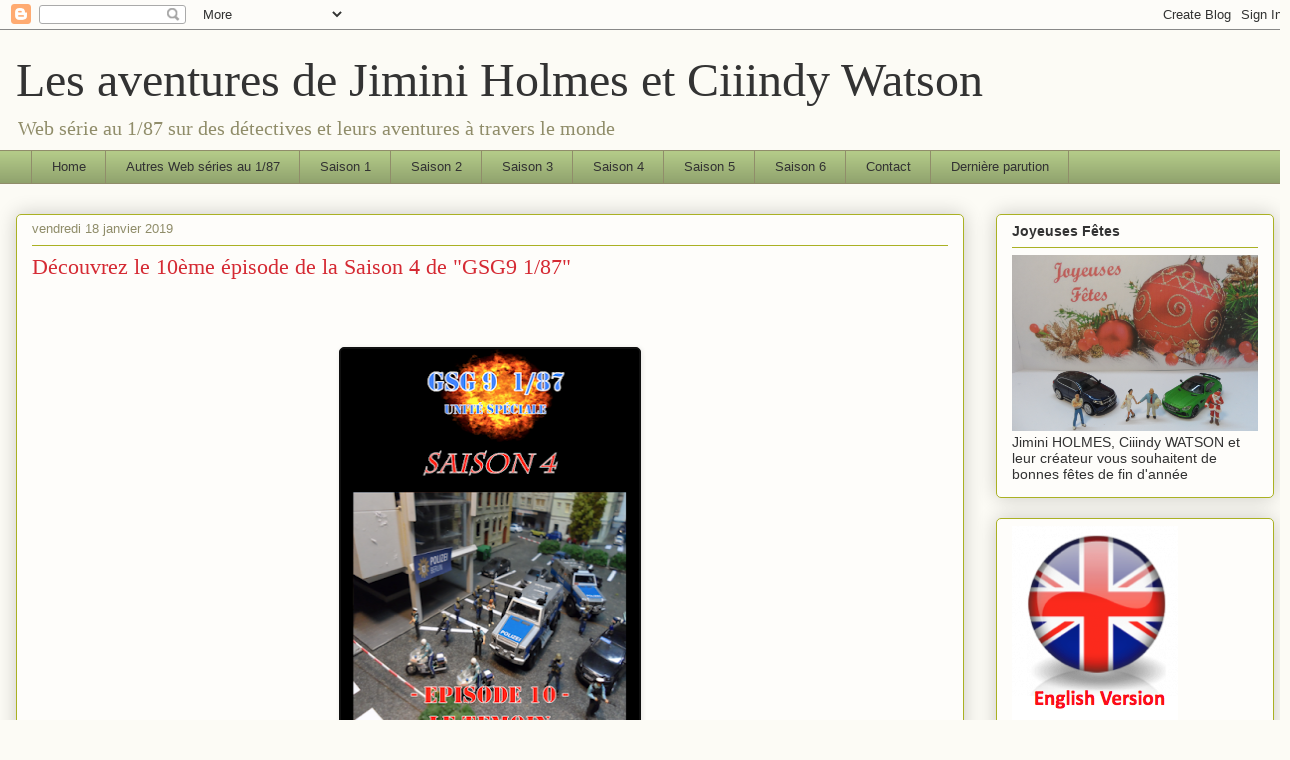

--- FILE ---
content_type: text/html; charset=UTF-8
request_url: https://jiminiholmes.blogspot.com/2019/01/
body_size: 31981
content:
<!DOCTYPE html>
<html class='v2' dir='ltr' lang='fr'>
<head>
<link href='https://www.blogger.com/static/v1/widgets/335934321-css_bundle_v2.css' rel='stylesheet' type='text/css'/>
<meta content='width=1100' name='viewport'/>
<meta content='text/html; charset=UTF-8' http-equiv='Content-Type'/>
<meta content='blogger' name='generator'/>
<link href='https://jiminiholmes.blogspot.com/favicon.ico' rel='icon' type='image/x-icon'/>
<link href='http://jiminiholmes.blogspot.com/2019/01/' rel='canonical'/>
<link rel="alternate" type="application/atom+xml" title="Les aventures de Jimini Holmes et Ciiindy Watson - Atom" href="https://jiminiholmes.blogspot.com/feeds/posts/default" />
<link rel="alternate" type="application/rss+xml" title="Les aventures de Jimini Holmes et Ciiindy Watson - RSS" href="https://jiminiholmes.blogspot.com/feeds/posts/default?alt=rss" />
<link rel="service.post" type="application/atom+xml" title="Les aventures de Jimini Holmes et Ciiindy Watson - Atom" href="https://www.blogger.com/feeds/7717261641906944999/posts/default" />
<!--Can't find substitution for tag [blog.ieCssRetrofitLinks]-->
<meta content='http://jiminiholmes.blogspot.com/2019/01/' property='og:url'/>
<meta content='Les aventures de Jimini Holmes et Ciiindy Watson' property='og:title'/>
<meta content='Web série au 1/87 sur des détectives et leurs aventures à travers le monde' property='og:description'/>
<title>Les aventures de Jimini Holmes et Ciiindy Watson: janvier 2019</title>
<style id='page-skin-1' type='text/css'><!--
/*
-----------------------------------------------
Blogger Template Style
Name:     Awesome Inc.
Designer: Tina Chen
URL:      tinachen.org
----------------------------------------------- */
/* Content
----------------------------------------------- */
body {
font: normal normal 13px Arial, Tahoma, Helvetica, FreeSans, sans-serif;
color: #333333;
background: #fcfbf5 none repeat scroll top left;
}
html body .content-outer {
min-width: 0;
max-width: 100%;
width: 100%;
}
a:link {
text-decoration: none;
color: #d52a33;
}
a:visited {
text-decoration: none;
color: #7d181e;
}
a:hover {
text-decoration: underline;
color: #d52a33;
}
.body-fauxcolumn-outer .cap-top {
position: absolute;
z-index: 1;
height: 276px;
width: 100%;
background: transparent none repeat-x scroll top left;
_background-image: none;
}
/* Columns
----------------------------------------------- */
.content-inner {
padding: 0;
}
.header-inner .section {
margin: 0 16px;
}
.tabs-inner .section {
margin: 0 16px;
}
.main-inner {
padding-top: 30px;
}
.main-inner .column-center-inner,
.main-inner .column-left-inner,
.main-inner .column-right-inner {
padding: 0 5px;
}
*+html body .main-inner .column-center-inner {
margin-top: -30px;
}
#layout .main-inner .column-center-inner {
margin-top: 0;
}
/* Header
----------------------------------------------- */
.header-outer {
margin: 0 0 0 0;
background: transparent none repeat scroll 0 0;
}
.Header h1 {
font: normal normal 48px Georgia, Utopia, 'Palatino Linotype', Palatino, serif;
color: #333333;
text-shadow: 0 0 -1px #000000;
}
.Header h1 a {
color: #333333;
}
.Header .description {
font: normal normal 20px Georgia, Utopia, 'Palatino Linotype', Palatino, serif;
color: #908d6a;
}
.header-inner .Header .titlewrapper,
.header-inner .Header .descriptionwrapper {
padding-left: 0;
padding-right: 0;
margin-bottom: 0;
}
.header-inner .Header .titlewrapper {
padding-top: 22px;
}
/* Tabs
----------------------------------------------- */
.tabs-outer {
overflow: hidden;
position: relative;
background: #b3ca88 url(//www.blogblog.com/1kt/awesomeinc/tabs_gradient_light.png) repeat scroll 0 0;
}
#layout .tabs-outer {
overflow: visible;
}
.tabs-cap-top, .tabs-cap-bottom {
position: absolute;
width: 100%;
border-top: 1px solid #908d6a;
}
.tabs-cap-bottom {
bottom: 0;
}
.tabs-inner .widget li a {
display: inline-block;
margin: 0;
padding: .6em 1.5em;
font: normal normal 13px Arial, Tahoma, Helvetica, FreeSans, sans-serif;
color: #333333;
border-top: 1px solid #908d6a;
border-bottom: 1px solid #908d6a;
border-left: 1px solid #908d6a;
height: 16px;
line-height: 16px;
}
.tabs-inner .widget li:last-child a {
border-right: 1px solid #908d6a;
}
.tabs-inner .widget li.selected a, .tabs-inner .widget li a:hover {
background: #63704b url(//www.blogblog.com/1kt/awesomeinc/tabs_gradient_light.png) repeat-x scroll 0 -100px;
color: #ffffff;
}
/* Headings
----------------------------------------------- */
h2 {
font: normal bold 14px Arial, Tahoma, Helvetica, FreeSans, sans-serif;
color: #333333;
}
/* Widgets
----------------------------------------------- */
.main-inner .section {
margin: 0 27px;
padding: 0;
}
.main-inner .column-left-outer,
.main-inner .column-right-outer {
margin-top: 0;
}
#layout .main-inner .column-left-outer,
#layout .main-inner .column-right-outer {
margin-top: 0;
}
.main-inner .column-left-inner,
.main-inner .column-right-inner {
background: transparent none repeat 0 0;
-moz-box-shadow: 0 0 0 rgba(0, 0, 0, .2);
-webkit-box-shadow: 0 0 0 rgba(0, 0, 0, .2);
-goog-ms-box-shadow: 0 0 0 rgba(0, 0, 0, .2);
box-shadow: 0 0 0 rgba(0, 0, 0, .2);
-moz-border-radius: 5px;
-webkit-border-radius: 5px;
-goog-ms-border-radius: 5px;
border-radius: 5px;
}
#layout .main-inner .column-left-inner,
#layout .main-inner .column-right-inner {
margin-top: 0;
}
.sidebar .widget {
font: normal normal 14px Arial, Tahoma, Helvetica, FreeSans, sans-serif;
color: #333333;
}
.sidebar .widget a:link {
color: #d52a33;
}
.sidebar .widget a:visited {
color: #7d181e;
}
.sidebar .widget a:hover {
color: #d52a33;
}
.sidebar .widget h2 {
text-shadow: 0 0 -1px #000000;
}
.main-inner .widget {
background-color: #fefdfa;
border: 1px solid #aab123;
padding: 0 15px 15px;
margin: 20px -16px;
-moz-box-shadow: 0 0 20px rgba(0, 0, 0, .2);
-webkit-box-shadow: 0 0 20px rgba(0, 0, 0, .2);
-goog-ms-box-shadow: 0 0 20px rgba(0, 0, 0, .2);
box-shadow: 0 0 20px rgba(0, 0, 0, .2);
-moz-border-radius: 5px;
-webkit-border-radius: 5px;
-goog-ms-border-radius: 5px;
border-radius: 5px;
}
.main-inner .widget h2 {
margin: 0 -0;
padding: .6em 0 .5em;
border-bottom: 1px solid transparent;
}
.footer-inner .widget h2 {
padding: 0 0 .4em;
border-bottom: 1px solid transparent;
}
.main-inner .widget h2 + div, .footer-inner .widget h2 + div {
border-top: 1px solid #aab123;
padding-top: 8px;
}
.main-inner .widget .widget-content {
margin: 0 -0;
padding: 7px 0 0;
}
.main-inner .widget ul, .main-inner .widget #ArchiveList ul.flat {
margin: -8px -15px 0;
padding: 0;
list-style: none;
}
.main-inner .widget #ArchiveList {
margin: -8px 0 0;
}
.main-inner .widget ul li, .main-inner .widget #ArchiveList ul.flat li {
padding: .5em 15px;
text-indent: 0;
color: #666666;
border-top: 0 solid #aab123;
border-bottom: 1px solid transparent;
}
.main-inner .widget #ArchiveList ul li {
padding-top: .25em;
padding-bottom: .25em;
}
.main-inner .widget ul li:first-child, .main-inner .widget #ArchiveList ul.flat li:first-child {
border-top: none;
}
.main-inner .widget ul li:last-child, .main-inner .widget #ArchiveList ul.flat li:last-child {
border-bottom: none;
}
.post-body {
position: relative;
}
.main-inner .widget .post-body ul {
padding: 0 2.5em;
margin: .5em 0;
list-style: disc;
}
.main-inner .widget .post-body ul li {
padding: 0.25em 0;
margin-bottom: .25em;
color: #333333;
border: none;
}
.footer-inner .widget ul {
padding: 0;
list-style: none;
}
.widget .zippy {
color: #666666;
}
/* Posts
----------------------------------------------- */
body .main-inner .Blog {
padding: 0;
margin-bottom: 1em;
background-color: transparent;
border: none;
-moz-box-shadow: 0 0 0 rgba(0, 0, 0, 0);
-webkit-box-shadow: 0 0 0 rgba(0, 0, 0, 0);
-goog-ms-box-shadow: 0 0 0 rgba(0, 0, 0, 0);
box-shadow: 0 0 0 rgba(0, 0, 0, 0);
}
.main-inner .section:last-child .Blog:last-child {
padding: 0;
margin-bottom: 1em;
}
.main-inner .widget h2.date-header {
margin: 0 -15px 1px;
padding: 0 0 0 0;
font: normal normal 13px Arial, Tahoma, Helvetica, FreeSans, sans-serif;
color: #908d6a;
background: transparent none no-repeat scroll top left;
border-top: 0 solid #aab123;
border-bottom: 1px solid transparent;
-moz-border-radius-topleft: 0;
-moz-border-radius-topright: 0;
-webkit-border-top-left-radius: 0;
-webkit-border-top-right-radius: 0;
border-top-left-radius: 0;
border-top-right-radius: 0;
position: static;
bottom: 100%;
right: 15px;
text-shadow: 0 0 -1px #000000;
}
.main-inner .widget h2.date-header span {
font: normal normal 13px Arial, Tahoma, Helvetica, FreeSans, sans-serif;
display: block;
padding: .5em 15px;
border-left: 0 solid #aab123;
border-right: 0 solid #aab123;
}
.date-outer {
position: relative;
margin: 30px 0 20px;
padding: 0 15px;
background-color: #fefdfa;
border: 1px solid #aab123;
-moz-box-shadow: 0 0 20px rgba(0, 0, 0, .2);
-webkit-box-shadow: 0 0 20px rgba(0, 0, 0, .2);
-goog-ms-box-shadow: 0 0 20px rgba(0, 0, 0, .2);
box-shadow: 0 0 20px rgba(0, 0, 0, .2);
-moz-border-radius: 5px;
-webkit-border-radius: 5px;
-goog-ms-border-radius: 5px;
border-radius: 5px;
}
.date-outer:first-child {
margin-top: 0;
}
.date-outer:last-child {
margin-bottom: 20px;
-moz-border-radius-bottomleft: 5px;
-moz-border-radius-bottomright: 5px;
-webkit-border-bottom-left-radius: 5px;
-webkit-border-bottom-right-radius: 5px;
-goog-ms-border-bottom-left-radius: 5px;
-goog-ms-border-bottom-right-radius: 5px;
border-bottom-left-radius: 5px;
border-bottom-right-radius: 5px;
}
.date-posts {
margin: 0 -0;
padding: 0 0;
clear: both;
}
.post-outer, .inline-ad {
border-top: 1px solid #aab123;
margin: 0 -0;
padding: 15px 0;
}
.post-outer {
padding-bottom: 10px;
}
.post-outer:first-child {
padding-top: 0;
border-top: none;
}
.post-outer:last-child, .inline-ad:last-child {
border-bottom: none;
}
.post-body {
position: relative;
}
.post-body img {
padding: 8px;
background: #ffffff;
border: 1px solid #cccccc;
-moz-box-shadow: 0 0 20px rgba(0, 0, 0, .2);
-webkit-box-shadow: 0 0 20px rgba(0, 0, 0, .2);
box-shadow: 0 0 20px rgba(0, 0, 0, .2);
-moz-border-radius: 5px;
-webkit-border-radius: 5px;
border-radius: 5px;
}
h3.post-title, h4 {
font: normal normal 22px Georgia, Utopia, 'Palatino Linotype', Palatino, serif;
color: #d52a33;
}
h3.post-title a {
font: normal normal 22px Georgia, Utopia, 'Palatino Linotype', Palatino, serif;
color: #d52a33;
}
h3.post-title a:hover {
color: #d52a33;
text-decoration: underline;
}
.post-header {
margin: 0 0 1em;
}
.post-body {
line-height: 1.4;
}
.post-outer h2 {
color: #333333;
}
.post-footer {
margin: 1.5em 0 0;
}
#blog-pager {
padding: 15px;
font-size: 120%;
background-color: #fefdfa;
border: 1px solid #aab123;
-moz-box-shadow: 0 0 20px rgba(0, 0, 0, .2);
-webkit-box-shadow: 0 0 20px rgba(0, 0, 0, .2);
-goog-ms-box-shadow: 0 0 20px rgba(0, 0, 0, .2);
box-shadow: 0 0 20px rgba(0, 0, 0, .2);
-moz-border-radius: 5px;
-webkit-border-radius: 5px;
-goog-ms-border-radius: 5px;
border-radius: 5px;
-moz-border-radius-topleft: 5px;
-moz-border-radius-topright: 5px;
-webkit-border-top-left-radius: 5px;
-webkit-border-top-right-radius: 5px;
-goog-ms-border-top-left-radius: 5px;
-goog-ms-border-top-right-radius: 5px;
border-top-left-radius: 5px;
border-top-right-radius-topright: 5px;
margin-top: 1em;
}
.blog-feeds, .post-feeds {
margin: 1em 0;
text-align: center;
color: #333333;
}
.blog-feeds a, .post-feeds a {
color: #d52a33;
}
.blog-feeds a:visited, .post-feeds a:visited {
color: #7d181e;
}
.blog-feeds a:hover, .post-feeds a:hover {
color: #d52a33;
}
.post-outer .comments {
margin-top: 2em;
}
/* Comments
----------------------------------------------- */
.comments .comments-content .icon.blog-author {
background-repeat: no-repeat;
background-image: url([data-uri]);
}
.comments .comments-content .loadmore a {
border-top: 1px solid #908d6a;
border-bottom: 1px solid #908d6a;
}
.comments .continue {
border-top: 2px solid #908d6a;
}
/* Footer
----------------------------------------------- */
.footer-outer {
margin: -20px 0 -1px;
padding: 20px 0 0;
color: #333333;
overflow: hidden;
}
.footer-fauxborder-left {
border-top: 1px solid #aab123;
background: #fefdfa none repeat scroll 0 0;
-moz-box-shadow: 0 0 20px rgba(0, 0, 0, .2);
-webkit-box-shadow: 0 0 20px rgba(0, 0, 0, .2);
-goog-ms-box-shadow: 0 0 20px rgba(0, 0, 0, .2);
box-shadow: 0 0 20px rgba(0, 0, 0, .2);
margin: 0 -20px;
}
/* Mobile
----------------------------------------------- */
body.mobile {
background-size: auto;
}
.mobile .body-fauxcolumn-outer {
background: transparent none repeat scroll top left;
}
*+html body.mobile .main-inner .column-center-inner {
margin-top: 0;
}
.mobile .main-inner .widget {
padding: 0 0 15px;
}
.mobile .main-inner .widget h2 + div,
.mobile .footer-inner .widget h2 + div {
border-top: none;
padding-top: 0;
}
.mobile .footer-inner .widget h2 {
padding: 0.5em 0;
border-bottom: none;
}
.mobile .main-inner .widget .widget-content {
margin: 0;
padding: 7px 0 0;
}
.mobile .main-inner .widget ul,
.mobile .main-inner .widget #ArchiveList ul.flat {
margin: 0 -15px 0;
}
.mobile .main-inner .widget h2.date-header {
right: 0;
}
.mobile .date-header span {
padding: 0.4em 0;
}
.mobile .date-outer:first-child {
margin-bottom: 0;
border: 1px solid #aab123;
-moz-border-radius-topleft: 5px;
-moz-border-radius-topright: 5px;
-webkit-border-top-left-radius: 5px;
-webkit-border-top-right-radius: 5px;
-goog-ms-border-top-left-radius: 5px;
-goog-ms-border-top-right-radius: 5px;
border-top-left-radius: 5px;
border-top-right-radius: 5px;
}
.mobile .date-outer {
border-color: #aab123;
border-width: 0 1px 1px;
}
.mobile .date-outer:last-child {
margin-bottom: 0;
}
.mobile .main-inner {
padding: 0;
}
.mobile .header-inner .section {
margin: 0;
}
.mobile .post-outer, .mobile .inline-ad {
padding: 5px 0;
}
.mobile .tabs-inner .section {
margin: 0 10px;
}
.mobile .main-inner .widget h2 {
margin: 0;
padding: 0;
}
.mobile .main-inner .widget h2.date-header span {
padding: 0;
}
.mobile .main-inner .widget .widget-content {
margin: 0;
padding: 7px 0 0;
}
.mobile #blog-pager {
border: 1px solid transparent;
background: #fefdfa none repeat scroll 0 0;
}
.mobile .main-inner .column-left-inner,
.mobile .main-inner .column-right-inner {
background: transparent none repeat 0 0;
-moz-box-shadow: none;
-webkit-box-shadow: none;
-goog-ms-box-shadow: none;
box-shadow: none;
}
.mobile .date-posts {
margin: 0;
padding: 0;
}
.mobile .footer-fauxborder-left {
margin: 0;
border-top: inherit;
}
.mobile .main-inner .section:last-child .Blog:last-child {
margin-bottom: 0;
}
.mobile-index-contents {
color: #333333;
}
.mobile .mobile-link-button {
background: #d52a33 url(//www.blogblog.com/1kt/awesomeinc/tabs_gradient_light.png) repeat scroll 0 0;
}
.mobile-link-button a:link, .mobile-link-button a:visited {
color: #ffffff;
}
.mobile .tabs-inner .PageList .widget-content {
background: transparent;
border-top: 1px solid;
border-color: #908d6a;
color: #333333;
}
.mobile .tabs-inner .PageList .widget-content .pagelist-arrow {
border-left: 1px solid #908d6a;
}

--></style>
<style id='template-skin-1' type='text/css'><!--
body {
min-width: 1290px;
}
.content-outer, .content-fauxcolumn-outer, .region-inner {
min-width: 1290px;
max-width: 1290px;
_width: 1290px;
}
.main-inner .columns {
padding-left: 0;
padding-right: 310px;
}
.main-inner .fauxcolumn-center-outer {
left: 0;
right: 310px;
/* IE6 does not respect left and right together */
_width: expression(this.parentNode.offsetWidth -
parseInt("0") -
parseInt("310px") + 'px');
}
.main-inner .fauxcolumn-left-outer {
width: 0;
}
.main-inner .fauxcolumn-right-outer {
width: 310px;
}
.main-inner .column-left-outer {
width: 0;
right: 100%;
margin-left: -0;
}
.main-inner .column-right-outer {
width: 310px;
margin-right: -310px;
}
#layout {
min-width: 0;
}
#layout .content-outer {
min-width: 0;
width: 800px;
}
#layout .region-inner {
min-width: 0;
width: auto;
}
body#layout div.add_widget {
padding: 8px;
}
body#layout div.add_widget a {
margin-left: 32px;
}
--></style>
<link href='https://www.blogger.com/dyn-css/authorization.css?targetBlogID=7717261641906944999&amp;zx=67c640b8-da1a-4798-ab95-fd7cee8461c0' media='none' onload='if(media!=&#39;all&#39;)media=&#39;all&#39;' rel='stylesheet'/><noscript><link href='https://www.blogger.com/dyn-css/authorization.css?targetBlogID=7717261641906944999&amp;zx=67c640b8-da1a-4798-ab95-fd7cee8461c0' rel='stylesheet'/></noscript>
<meta name='google-adsense-platform-account' content='ca-host-pub-1556223355139109'/>
<meta name='google-adsense-platform-domain' content='blogspot.com'/>

</head>
<body class='loading variant-renewable'>
<div class='navbar section' id='navbar' name='Navbar'><div class='widget Navbar' data-version='1' id='Navbar1'><script type="text/javascript">
    function setAttributeOnload(object, attribute, val) {
      if(window.addEventListener) {
        window.addEventListener('load',
          function(){ object[attribute] = val; }, false);
      } else {
        window.attachEvent('onload', function(){ object[attribute] = val; });
      }
    }
  </script>
<div id="navbar-iframe-container"></div>
<script type="text/javascript" src="https://apis.google.com/js/platform.js"></script>
<script type="text/javascript">
      gapi.load("gapi.iframes:gapi.iframes.style.bubble", function() {
        if (gapi.iframes && gapi.iframes.getContext) {
          gapi.iframes.getContext().openChild({
              url: 'https://www.blogger.com/navbar/7717261641906944999?origin\x3dhttps://jiminiholmes.blogspot.com',
              where: document.getElementById("navbar-iframe-container"),
              id: "navbar-iframe"
          });
        }
      });
    </script><script type="text/javascript">
(function() {
var script = document.createElement('script');
script.type = 'text/javascript';
script.src = '//pagead2.googlesyndication.com/pagead/js/google_top_exp.js';
var head = document.getElementsByTagName('head')[0];
if (head) {
head.appendChild(script);
}})();
</script>
</div></div>
<div class='body-fauxcolumns'>
<div class='fauxcolumn-outer body-fauxcolumn-outer'>
<div class='cap-top'>
<div class='cap-left'></div>
<div class='cap-right'></div>
</div>
<div class='fauxborder-left'>
<div class='fauxborder-right'></div>
<div class='fauxcolumn-inner'>
</div>
</div>
<div class='cap-bottom'>
<div class='cap-left'></div>
<div class='cap-right'></div>
</div>
</div>
</div>
<div class='content'>
<div class='content-fauxcolumns'>
<div class='fauxcolumn-outer content-fauxcolumn-outer'>
<div class='cap-top'>
<div class='cap-left'></div>
<div class='cap-right'></div>
</div>
<div class='fauxborder-left'>
<div class='fauxborder-right'></div>
<div class='fauxcolumn-inner'>
</div>
</div>
<div class='cap-bottom'>
<div class='cap-left'></div>
<div class='cap-right'></div>
</div>
</div>
</div>
<div class='content-outer'>
<div class='content-cap-top cap-top'>
<div class='cap-left'></div>
<div class='cap-right'></div>
</div>
<div class='fauxborder-left content-fauxborder-left'>
<div class='fauxborder-right content-fauxborder-right'></div>
<div class='content-inner'>
<header>
<div class='header-outer'>
<div class='header-cap-top cap-top'>
<div class='cap-left'></div>
<div class='cap-right'></div>
</div>
<div class='fauxborder-left header-fauxborder-left'>
<div class='fauxborder-right header-fauxborder-right'></div>
<div class='region-inner header-inner'>
<div class='header section' id='header' name='En-tête'><div class='widget Header' data-version='1' id='Header1'>
<div id='header-inner'>
<div class='titlewrapper'>
<h1 class='title'>
<a href='https://jiminiholmes.blogspot.com/'>
Les aventures de Jimini Holmes et Ciiindy Watson
</a>
</h1>
</div>
<div class='descriptionwrapper'>
<p class='description'><span>Web série au 1/87 sur des détectives et leurs aventures à travers le monde</span></p>
</div>
</div>
</div></div>
</div>
</div>
<div class='header-cap-bottom cap-bottom'>
<div class='cap-left'></div>
<div class='cap-right'></div>
</div>
</div>
</header>
<div class='tabs-outer'>
<div class='tabs-cap-top cap-top'>
<div class='cap-left'></div>
<div class='cap-right'></div>
</div>
<div class='fauxborder-left tabs-fauxborder-left'>
<div class='fauxborder-right tabs-fauxborder-right'></div>
<div class='region-inner tabs-inner'>
<div class='tabs section' id='crosscol' name='Toutes les colonnes'><div class='widget PageList' data-version='1' id='PageList1'>
<h2>Pages</h2>
<div class='widget-content'>
<ul>
<li>
<a href='http://jiminiholmes.blogspot.com/p/suite-un-bug-dun-fournisseur-dacces.html'>Home</a>
</li>
<li>
<a href='http://jiminiholmes.blogspot.com/p/autres-series-au-187.html'>Autres Web séries au 1/87</a>
</li>
<li>
<a href='http://jiminiholmes.blogspot.com/p/saisons-actives.html'>Saison 1</a>
</li>
<li>
<a href='https://jiminiholmes.blogspot.com/p/cycle-6.html'>Saison 2</a>
</li>
<li>
<a href='http://jiminiholmes.blogspot.com/p/cycle-2.html'>Saison 3</a>
</li>
<li>
<a href='http://jiminiholmes.blogspot.com/p/cycle-3.html'>Saison 4</a>
</li>
<li>
<a href='http://jiminiholmes.blogspot.com/p/cycle-4.html'>Saison 5</a>
</li>
<li>
<a href='http://jiminiholmes.blogspot.com/p/cycle-5.html'>Saison 6</a>
</li>
<li>
<a href='http://jiminiholmes.blogspot.com/p/contact.html'>Contact</a>
</li>
<li>
<a href='https://jiminiholmes.blogspot.com/'>Dernière parution</a>
</li>
</ul>
<div class='clear'></div>
</div>
</div></div>
<div class='tabs no-items section' id='crosscol-overflow' name='Cross-Column 2'></div>
</div>
</div>
<div class='tabs-cap-bottom cap-bottom'>
<div class='cap-left'></div>
<div class='cap-right'></div>
</div>
</div>
<div class='main-outer'>
<div class='main-cap-top cap-top'>
<div class='cap-left'></div>
<div class='cap-right'></div>
</div>
<div class='fauxborder-left main-fauxborder-left'>
<div class='fauxborder-right main-fauxborder-right'></div>
<div class='region-inner main-inner'>
<div class='columns fauxcolumns'>
<div class='fauxcolumn-outer fauxcolumn-center-outer'>
<div class='cap-top'>
<div class='cap-left'></div>
<div class='cap-right'></div>
</div>
<div class='fauxborder-left'>
<div class='fauxborder-right'></div>
<div class='fauxcolumn-inner'>
</div>
</div>
<div class='cap-bottom'>
<div class='cap-left'></div>
<div class='cap-right'></div>
</div>
</div>
<div class='fauxcolumn-outer fauxcolumn-left-outer'>
<div class='cap-top'>
<div class='cap-left'></div>
<div class='cap-right'></div>
</div>
<div class='fauxborder-left'>
<div class='fauxborder-right'></div>
<div class='fauxcolumn-inner'>
</div>
</div>
<div class='cap-bottom'>
<div class='cap-left'></div>
<div class='cap-right'></div>
</div>
</div>
<div class='fauxcolumn-outer fauxcolumn-right-outer'>
<div class='cap-top'>
<div class='cap-left'></div>
<div class='cap-right'></div>
</div>
<div class='fauxborder-left'>
<div class='fauxborder-right'></div>
<div class='fauxcolumn-inner'>
</div>
</div>
<div class='cap-bottom'>
<div class='cap-left'></div>
<div class='cap-right'></div>
</div>
</div>
<!-- corrects IE6 width calculation -->
<div class='columns-inner'>
<div class='column-center-outer'>
<div class='column-center-inner'>
<div class='main section' id='main' name='Principal'><div class='widget Blog' data-version='1' id='Blog1'>
<div class='blog-posts hfeed'>

          <div class="date-outer">
        
<h2 class='date-header'><span>vendredi 18 janvier 2019</span></h2>

          <div class="date-posts">
        
<div class='post-outer'>
<div class='post hentry uncustomized-post-template' itemprop='blogPost' itemscope='itemscope' itemtype='http://schema.org/BlogPosting'>
<meta content='https://blogger.googleusercontent.com/img/b/R29vZ2xl/AVvXsEhBq38gfCwak64MBYNG6Duh69UorMvw1niQ8fRMUNfYLdMQbb5Gb4aqR60_LEhyphenhyphenGB4EBYsPnFi7NBjsURVJV50Rfsg3ptG2xrgwnyCEbpiSUEQskEY7a8mO8SWOJahgJLpUKyc9nHVlXAE/s400/saison+4+episode+10.png' itemprop='image_url'/>
<meta content='7717261641906944999' itemprop='blogId'/>
<meta content='3125673875849111799' itemprop='postId'/>
<a name='3125673875849111799'></a>
<h3 class='post-title entry-title' itemprop='name'>
<a href='https://jiminiholmes.blogspot.com/2019/01/decouvrez-le-10eme-episode-de-la-saison.html'>Découvrez le 10ème épisode de la Saison 4 de "GSG9 1/87"</a>
</h3>
<div class='post-header'>
<div class='post-header-line-1'></div>
</div>
<div class='post-body entry-content' id='post-body-3125673875849111799' itemprop='description articleBody'>
<div dir="ltr" style="text-align: left;" trbidi="on">
<div style="text-align: center;">
<br /></div>
<div style="text-align: center;">
<br /></div>
<div style="text-align: center;">
<br /></div>
<div class="separator" style="clear: both; color: #cccccc; font-family: Arial, Tahoma, Helvetica, FreeSans, sans-serif; font-size: 13px; text-align: center;">
<span style="color: #00d3dd; font-size: xx-small; margin-left: 1em; margin-right: 1em;"><a href="https://blogger.googleusercontent.com/img/b/R29vZ2xl/AVvXsEhBq38gfCwak64MBYNG6Duh69UorMvw1niQ8fRMUNfYLdMQbb5Gb4aqR60_LEhyphenhyphenGB4EBYsPnFi7NBjsURVJV50Rfsg3ptG2xrgwnyCEbpiSUEQskEY7a8mO8SWOJahgJLpUKyc9nHVlXAE/s1600/saison+4+episode+10.png" imageanchor="1" style="color: #00d3dd; margin-left: 1em; margin-right: 1em; text-decoration: none;"><img border="0" data-original-height="818" data-original-width="613" height="400" src="https://blogger.googleusercontent.com/img/b/R29vZ2xl/AVvXsEhBq38gfCwak64MBYNG6Duh69UorMvw1niQ8fRMUNfYLdMQbb5Gb4aqR60_LEhyphenhyphenGB4EBYsPnFi7NBjsURVJV50Rfsg3ptG2xrgwnyCEbpiSUEQskEY7a8mO8SWOJahgJLpUKyc9nHVlXAE/s400/saison+4+episode+10.png" style="-webkit-box-shadow: rgba(0, 0, 0, 0.0980392) 1px 1px 5px; background-color: #111111; border: 1px solid rgb(17, 17, 17); box-shadow: rgba(0, 0, 0, 0.0980392) 1px 1px 5px; padding: 1px; position: relative;" width="298" /></a></span></div>
<div class="MsoNormal" style="color: #cccccc; font-family: Arial, Tahoma, Helvetica, FreeSans, sans-serif; text-align: center;">
<br /></div>
<div class="MsoNormal" style="color: #cccccc; font-family: Arial, Tahoma, Helvetica, FreeSans, sans-serif; text-align: center;">
<br /></div>
<div style="color: #cccccc; font-family: arial, tahoma, helvetica, freesans, sans-serif; text-align: center;">
<div style="color: black;">
<div class="MsoNormal" style="color: #cccccc; font-family: Arial, Tahoma, Helvetica, FreeSans, sans-serif;">
<span style="font-size: large;"><span style="color: #00d3dd; font-family: arial, tahoma, helvetica, freesans, sans-serif; margin-left: 1em; margin-right: 1em;"><a href="https://blogger.googleusercontent.com/img/b/R29vZ2xl/AVvXsEg6C6qawIM71_Z3n_FGJMK0irwuVvKhWwyO-mNj5z0ka94ofoz0FIE73yDwUqXKo_CMJwW0oDflWmyRKIMGeBAvccwUXUO9qOKyOohuEKap3nRGJBnhQmnba7Hwof2-FJYvOOP6J1W_kKs/s1600/gsg9+Grenzschutzgruppe+9+polizei+swat+police+g.jpg" imageanchor="1" style="color: #00d3dd; margin-left: 1em; margin-right: 1em; text-decoration: none;"><img border="0" height="111" src="https://blogger.googleusercontent.com/img/b/R29vZ2xl/AVvXsEg6C6qawIM71_Z3n_FGJMK0irwuVvKhWwyO-mNj5z0ka94ofoz0FIE73yDwUqXKo_CMJwW0oDflWmyRKIMGeBAvccwUXUO9qOKyOohuEKap3nRGJBnhQmnba7Hwof2-FJYvOOP6J1W_kKs/s200/gsg9+Grenzschutzgruppe+9+polizei+swat+police+g.jpg" style="-webkit-box-shadow: rgba(0, 0, 0, 0.0980392) 1px 1px 5px; background-color: #111111; border: 1px solid rgb(17, 17, 17); box-shadow: rgba(0, 0, 0, 0.0980392) 1px 1px 5px; padding: 1px; position: relative;" width="200" /></a></span><a href="https://blogger.googleusercontent.com/img/b/R29vZ2xl/AVvXsEi-_d26fB0WeG-9oMYjlSYD4OMeEky45ej4sgUThsRhP7Bdo5GXot8iZoexGBzroL1VttICezRilnpLksL7QD1Bg0rPPDfwdoU4q_v6pCa5QrjagY2qa_n2vVCf6wDW4F-tYoB0Q5pEQpI/s1600/gsg9+Grenzschutzgruppe+9+polizei+swat+police+i.jpg" imageanchor="1" style="color: #00d3dd; font-family: arial, tahoma, helvetica, freesans, sans-serif; margin-left: 1em; margin-right: 1em; text-decoration: none;"><img border="0" height="134" src="https://blogger.googleusercontent.com/img/b/R29vZ2xl/AVvXsEi-_d26fB0WeG-9oMYjlSYD4OMeEky45ej4sgUThsRhP7Bdo5GXot8iZoexGBzroL1VttICezRilnpLksL7QD1Bg0rPPDfwdoU4q_v6pCa5QrjagY2qa_n2vVCf6wDW4F-tYoB0Q5pEQpI/s200/gsg9+Grenzschutzgruppe+9+polizei+swat+police+i.jpg" style="-webkit-box-shadow: rgba(0, 0, 0, 0.0980392) 1px 1px 5px; background-color: #111111; border: 1px solid rgb(17, 17, 17); box-shadow: rgba(0, 0, 0, 0.0980392) 1px 1px 5px; padding: 1px; position: relative;" width="200" /></a></span></div>
<div style="color: #cccccc; font-family: arial, helvetica, sans-serif; line-height: 18px; margin: 0px; padding: 0px;">
<span style="color: magenta;"><span style="font-size: large;"><strong style="margin: 0px; padding: 0px;"><a href="http://gsg9polizei.blogspot.fr/2016/05/gsg9-grenzschutzgruppe-9.html" style="color: #00d3dd; text-decoration: none;">Mais le GSG9, qu'est ce que c'est ???</a></strong><br /><strong style="margin: 0px; padding: 0px;">&gt;&gt;&gt;&nbsp;<a href="http://gsg9polizei.blogspot.fr/2016/05/gsg9-grenzschutzgruppe-9.html" style="color: #00d3dd; text-decoration: none;">Cliquez ici pour en savoir plus</a>&nbsp;&lt;&lt;&lt;</strong></span></span></div>
<div style="color: #cccccc; font-family: Arial, Helvetica, sans-serif; line-height: 18px; margin: 0px; padding: 0px;">
<span style="font-size: large;"><br /></span></div>
<div style="color: #cccccc; font-family: Arial, Helvetica, sans-serif; line-height: 18px; margin: 0px; padding: 0px;">
<span style="font-size: large;"><br /></span></div>
<div style="color: #cccccc; font-family: arial, helvetica, sans-serif; line-height: 18px; margin: 0px; padding: 0px;">
<div class="post-body entry-content" id="post-body-3170603568295939022" itemprop="description articleBody" style="color: black; line-height: 1.4; position: relative; text-align: left; width: 680px;">
<div dir="ltr" trbidi="on">
<div style="text-align: center;">
<div class="MsoNormal" style="margin-bottom: 0.0001pt; text-align: left;">
<div class="MsoNormal" style="line-height: 18px; margin-bottom: 0.0001pt; text-align: center;">
<div class="MsoNormal">
<div class="MsoNormal" style="color: #222222; font-family: arial, tahoma, helvetica, freesans, sans-serif;">
<span style="font-size: large;"><a href="https://blogger.googleusercontent.com/img/b/R29vZ2xl/AVvXsEhnBQCTWyyhWXxesVXuMC58lv_EKlTuy-H6446yXoGmgAI9VE9X-1kEoT3EX3pVXuUDKzAZCBGE0lMAsYxUMnaTN2IHrrlXXST5xM0JXnRaMPf1py9K2GYyXOPYDPRBQuYtaYdaOE51W-g/s1600/gsg9+couverture+13.png" imageanchor="1" style="color: #00d3dd; margin-left: 1em; margin-right: 1em; text-decoration: none;"><img border="0" height="200" src="https://blogger.googleusercontent.com/img/b/R29vZ2xl/AVvXsEhnBQCTWyyhWXxesVXuMC58lv_EKlTuy-H6446yXoGmgAI9VE9X-1kEoT3EX3pVXuUDKzAZCBGE0lMAsYxUMnaTN2IHrrlXXST5xM0JXnRaMPf1py9K2GYyXOPYDPRBQuYtaYdaOE51W-g/s200/gsg9+couverture+13.png" style="-webkit-box-shadow: rgba(0, 0, 0, 0.0980392) 1px 1px 5px; background-color: #111111; border: 1px solid rgb(17, 17, 17); box-shadow: rgba(0, 0, 0, 0.0980392) 1px 1px 5px; padding: 1px; position: relative;" width="149" /></a><a href="https://blogger.googleusercontent.com/img/b/R29vZ2xl/AVvXsEjKqiyUjhDQDmq2C2pIr5eqTC69pS_2jyO3RhJ3pFdTMU2gdgAkngqY2McyHiQ7N8YDortubvPjgEhiv8N_I2yOZej3cg4umrxwjXUP5RepbjkpGEcu71UHdiQriTrpFMj_b-hg_GWvL24/s1600/saison+2+episode+9.png" imageanchor="1" style="color: #00d3dd; margin-left: 1em; margin-right: 1em; text-decoration: none;"><img border="0" height="200" src="https://blogger.googleusercontent.com/img/b/R29vZ2xl/AVvXsEjKqiyUjhDQDmq2C2pIr5eqTC69pS_2jyO3RhJ3pFdTMU2gdgAkngqY2McyHiQ7N8YDortubvPjgEhiv8N_I2yOZej3cg4umrxwjXUP5RepbjkpGEcu71UHdiQriTrpFMj_b-hg_GWvL24/s200/saison+2+episode+9.png" style="-webkit-box-shadow: rgba(0, 0, 0, 0.0980392) 1px 1px 5px; background-color: #111111; border: 1px solid rgb(17, 17, 17); box-shadow: rgba(0, 0, 0, 0.0980392) 1px 1px 5px; padding: 1px; position: relative;" width="149" /></a><a href="https://blogger.googleusercontent.com/img/b/R29vZ2xl/AVvXsEhjxrjECHCzTtLggNdu7WQUiDxMwTMEHOrVGk7OQTAX_g7HMrZr4WHobe3h_vBt8xSdrNJrFaiNjPMxEnltp-f64e36Aw1nVnXSC92GQMnEbsRJMJsHBbDozjuwcQ49wnL8r8ypL1FOqPqw/s1600/saison+3+e%25CC%2581pisode+8.png" imageanchor="1" style="color: #00d3dd; margin-left: 1em; margin-right: 1em; text-decoration: none;"><img border="0" data-original-height="776" data-original-width="580" height="200" src="https://blogger.googleusercontent.com/img/b/R29vZ2xl/AVvXsEhjxrjECHCzTtLggNdu7WQUiDxMwTMEHOrVGk7OQTAX_g7HMrZr4WHobe3h_vBt8xSdrNJrFaiNjPMxEnltp-f64e36Aw1nVnXSC92GQMnEbsRJMJsHBbDozjuwcQ49wnL8r8ypL1FOqPqw/s200/saison+3+e%25CC%2581pisode+8.png" style="-webkit-box-shadow: rgba(0, 0, 0, 0.0980392) 1px 1px 5px; background-color: #111111; border: 1px solid rgb(17, 17, 17); box-shadow: rgba(0, 0, 0, 0.0980392) 1px 1px 5px; padding: 1px; position: relative;" width="149" /></a></span></div>
<div class="MsoNormal" style="color: #222222; font-family: arial, tahoma, helvetica, freesans, sans-serif;">
<b style="color: #cccccc; font-family: Arial, Helvetica, sans-serif;"><span style="font-size: large;"><br /></span></b></div>
<div class="MsoNormal" style="font-family: arial, tahoma, helvetica, freesans, sans-serif;">
<b><span style="font-size: large;"><span style="color: magenta;">&gt;&gt;&gt;</span>&nbsp;<a href="http://gsg9polizei.blogspot.fr/p/episodes.html" style="color: #00d3dd; text-decoration: none;">Si vous découvrez la Web Série " GSG9 1/87 Unité Spéciale "</a>&nbsp;<span style="color: magenta;">&lt;&lt;&lt;</span></span></b></div>
<div class="MsoNormal">
<b><span style="font-size: large;"><span style="color: magenta; font-family: arial, tahoma, helvetica, freesans, sans-serif;">&gt;&gt;&gt;</span><span style="color: #00d3dd; font-family: arial, tahoma, helvetica, freesans, sans-serif;">&nbsp;<a href="http://gsg9polizei.blogspot.fr/p/episodes.html" style="color: #00d3dd; text-decoration: none;">Lien sur tous les épisodes précédents en&nbsp;cliquant ici</a>&nbsp;</span><span style="color: magenta; font-family: arial, tahoma, helvetica, freesans, sans-serif;">&lt;&lt;&lt;</span></span></b></div>
<div>
<b><span style="font-size: medium;"><span style="color: magenta; font-family: arial, tahoma, helvetica, freesans, sans-serif;"><br /></span></span></b></div>
</div>
</div>
</div>
</div>
</div>
</div>
</div>
</div>
<div style="font-size: 13px;">
<span style="font-size: medium;"><br /></span></div>
<div>
<div style="line-height: 18px;">
<span style="font-family: arial, helvetica, sans-serif; line-height: 16px; margin: 0px; padding: 0px;"><span style="margin: 0px; padding: 0px;"><strong style="margin: 0px; padding: 0px;"><span style="color: magenta;"><span style="font-size: x-large;">Cette Web série est une fiction.</span></span></strong></span></span><br /><div style="font-size: 13px;">
<span style="font-family: arial, helvetica, sans-serif; line-height: 16px; margin: 0px; padding: 0px;"><span style="margin: 0px; padding: 0px;"><strong style="margin: 0px; padding: 0px;"><span style="color: magenta;"><span style="font-size: medium;"><br /></span></span></strong></span></span></div>
</div>
<div style="font-size: 13px; line-height: 18px;">
<span style="font-size: medium;"><span style="font-family: arial, helvetica, sans-serif; line-height: 16px; margin: 0px; padding: 0px;"><span style="color: magenta; margin: 0px; padding: 0px;"><strong style="margin: 0px; padding: 0px;">Toute ressemblance avec des personnes&nbsp;</strong></span></span><br /><span style="color: magenta;"><span style="font-family: arial, helvetica, sans-serif; line-height: 16px; margin: 0px; padding: 0px;"><span style="margin: 0px; padding: 0px;"><strong style="margin: 0px; padding: 0px;">ou des situations réelles&nbsp;</strong></span></span><strong style="font-family: Arial, Helvetica, sans-serif; margin: 0px; padding: 0px;">ou ayant existées&nbsp;</strong></span><br /><span style="font-family: arial, helvetica, sans-serif; line-height: 16px; margin: 0px; padding: 0px;"><span style="color: magenta; margin: 0px; padding: 0px;"><strong style="margin: 0px; padding: 0px;">ne serait que pure coïncidence</strong></span></span></span></div>
<div style="font-family: Arial, Tahoma, Helvetica, FreeSans, sans-serif; font-size: 13px; text-align: left;">
<span style="font-family: arial, helvetica, sans-serif; line-height: 16px; margin: 0px; padding: 0px;"><span style="color: magenta; margin: 0px; padding: 0px;"><strong style="margin: 0px; padding: 0px;"><span style="font-size: medium;"><br /></span></strong></span></span></div>
</div>
<div style="font-size: 13px;">
<span style="font-size: medium;"><br /></span></div>
</div>
<div class="MsoNormal" style="color: #cccccc; font-family: Arial, Tahoma, Helvetica, FreeSans, sans-serif; text-align: center;">
<b><span style="color: red;"><span style="font-size: x-large;">Voici le 10ème épisode&nbsp;</span><span style="font-size: medium;"><o:p></o:p></span></span></b></div>
<div class="MsoNormal" style="color: #cccccc; font-family: Arial, Tahoma, Helvetica, FreeSans, sans-serif; text-align: center;">
<b><span style="color: red;"><span style="font-size: x-large;">de la Saison 4 de "GSG9 1/87"</span></span></b></div>
<div class="MsoNormal" style="color: #cccccc; font-family: Arial, Tahoma, Helvetica, FreeSans, sans-serif; text-align: center;">
<b><span style="color: red;"><span style="font-size: x-large;">intitulé : Le Témoin</span></span></b></div>
<div>
<b><span style="color: red;"><span style="font-size: large;"><br /></span></span></b></div>
<div style="text-align: center;">
<br /></div>
<div style="text-align: center;">
<a href="https://blogger.googleusercontent.com/img/b/R29vZ2xl/AVvXsEjhFHO1zv5PpJFD6Qn8xYOfFQRDrPJ6WVW8JlrthoaA2t_u8PcgLHpbu_ORZYpSuovtkU-xjsjYn-v1G_yTZAdXqsbrQC3ErgrhFWf0GY520ISLd8xFoBsFVdYBP_QivHm3inNl5AXgG0w/s1600/gsg9+1%253A87+dio+diorama+web+serie+8a.png" imageanchor="1" style="color: #00d3dd; font-family: Arial, Tahoma, Helvetica, FreeSans, sans-serif; font-size: 13px; margin-left: 1em; margin-right: 1em; text-decoration: none;"><img border="0" data-original-height="678" data-original-width="905" height="298" src="https://blogger.googleusercontent.com/img/b/R29vZ2xl/AVvXsEjhFHO1zv5PpJFD6Qn8xYOfFQRDrPJ6WVW8JlrthoaA2t_u8PcgLHpbu_ORZYpSuovtkU-xjsjYn-v1G_yTZAdXqsbrQC3ErgrhFWf0GY520ISLd8xFoBsFVdYBP_QivHm3inNl5AXgG0w/s400/gsg9+1%253A87+dio+diorama+web+serie+8a.png" style="-webkit-box-shadow: rgba(0, 0, 0, 0.0980392) 1px 1px 5px; background-color: #111111; border: 1px solid rgb(17, 17, 17); box-shadow: rgba(0, 0, 0, 0.0980392) 1px 1px 5px; padding: 1px; position: relative;" width="400" /></a></div>
<div style="text-align: center;">
<span style="font-size: large;">Jurgen ADENOER et le Général Oscar FINDER du GSG9 ont maintenant la certitude que "<b>Septimus ATALANTE</b>" dirige une secte du nom d'AKARA et qu'il organise des attentats sur le territoire allemand...</span></div>
<div style="text-align: center;">
<span style="font-size: large;"><br /></span></div>
<div style="text-align: center;">
<a href="https://blogger.googleusercontent.com/img/b/R29vZ2xl/AVvXsEgzw38BvYiwWDIYUnUD14P10s0_zMAPey63EG6ryK5HWSXaA7uZcabRNZqX-3InmiZ7lfV_prZ14Ff3ohANS1bVjZ6PLOePi5hqS2jeSN607VM38MSqRD9fqIKg6A5zQPuU-spDtI5g2GY/s1600/gsg9+1%253A87+dio+diorama+web+serie+24.png" imageanchor="1" style="color: #00d3dd; font-family: Arial, Tahoma, Helvetica, FreeSans, sans-serif; font-size: 13px; margin-left: 1em; margin-right: 1em; text-decoration: none;"><img border="0" data-original-height="675" data-original-width="904" height="297" src="https://blogger.googleusercontent.com/img/b/R29vZ2xl/AVvXsEgzw38BvYiwWDIYUnUD14P10s0_zMAPey63EG6ryK5HWSXaA7uZcabRNZqX-3InmiZ7lfV_prZ14Ff3ohANS1bVjZ6PLOePi5hqS2jeSN607VM38MSqRD9fqIKg6A5zQPuU-spDtI5g2GY/s400/gsg9+1%253A87+dio+diorama+web+serie+24.png" style="-webkit-box-shadow: rgba(0, 0, 0, 0.0980392) 1px 1px 5px; background-color: #111111; border: 1px solid rgb(17, 17, 17); box-shadow: rgba(0, 0, 0, 0.0980392) 1px 1px 5px; padding: 1px; position: relative;" width="400" /></a></div>
<div style="text-align: center;">
<span style="font-size: large;">Mais ils ne savent pas pourquoi...</span></div>
<div style="text-align: center;">
<span style="font-size: large;"><br /></span></div>
<div style="text-align: center;">
<a href="https://blogger.googleusercontent.com/img/b/R29vZ2xl/AVvXsEheIjUxw69T9949gCXF-mfLvMhQvqqyw1HOsXDaM0mbFiMu34FAsM3_lhizSNHHI6PaBQKM6kFIzebOv336TRU1LU0QAASkN3LHjnVtT3oW9B1xSHYt2AJwfRAHDoDYGnjgRkA-PZoDEnA/s1600/gsg9+1%253A87+dio+diorama+dioramen+polizei+police+swat+19.png" imageanchor="1" style="color: #00d3dd; font-family: Arial, Tahoma, Helvetica, FreeSans, sans-serif; font-size: 13px; margin-left: 1em; margin-right: 1em; text-decoration: none;"><img border="0" data-original-height="684" data-original-width="912" height="300" src="https://blogger.googleusercontent.com/img/b/R29vZ2xl/AVvXsEheIjUxw69T9949gCXF-mfLvMhQvqqyw1HOsXDaM0mbFiMu34FAsM3_lhizSNHHI6PaBQKM6kFIzebOv336TRU1LU0QAASkN3LHjnVtT3oW9B1xSHYt2AJwfRAHDoDYGnjgRkA-PZoDEnA/s400/gsg9+1%253A87+dio+diorama+dioramen+polizei+police+swat+19.png" style="-webkit-box-shadow: rgba(0, 0, 0, 0.0980392) 1px 1px 5px; background-color: #111111; border: 1px solid rgb(17, 17, 17); box-shadow: rgba(0, 0, 0, 0.0980392) 1px 1px 5px; padding: 1px; position: relative;" width="400" /></a></div>
<div style="text-align: center;">
<span style="font-size: large;">Justement Septimus ATALANTE réunit des membres importants AKARA pour un Grand Conseil...</span></div>
<div style="text-align: center;">
<span style="font-size: large;"><br /></span></div>
<div style="text-align: center;">
<a href="https://blogger.googleusercontent.com/img/b/R29vZ2xl/AVvXsEiyTVBc2iajTVHdzYn0wf9_buuCZf4zJOpI9VdDDBd3njcE7RNbQG6KFQiRihAEAirl3wQOP_DtW5ERz94cUtC1Q9RqglYYJ5NRuk25HeAflLdobF7Ol79QaBGOWBhmfisKQpsfT4Rlylk/s1600/gsg9+1%253A87+dio+diorama+web+serie+29.png" imageanchor="1" style="color: #00d3dd; font-family: Arial, Tahoma, Helvetica, FreeSans, sans-serif; font-size: 13px; margin-left: 1em; margin-right: 1em; text-decoration: none;"><img border="0" data-original-height="711" data-original-width="947" height="300" src="https://blogger.googleusercontent.com/img/b/R29vZ2xl/AVvXsEiyTVBc2iajTVHdzYn0wf9_buuCZf4zJOpI9VdDDBd3njcE7RNbQG6KFQiRihAEAirl3wQOP_DtW5ERz94cUtC1Q9RqglYYJ5NRuk25HeAflLdobF7Ol79QaBGOWBhmfisKQpsfT4Rlylk/s400/gsg9+1%253A87+dio+diorama+web+serie+29.png" style="-webkit-box-shadow: rgba(0, 0, 0, 0.0980392) 1px 1px 5px; background-color: #111111; border: 1px solid rgb(17, 17, 17); box-shadow: rgba(0, 0, 0, 0.0980392) 1px 1px 5px; padding: 1px; position: relative;" width="400" /></a></div>
<div style="text-align: center;">
<span style="font-size: large;">Il décide d'éliminer tous les témoins qui pourraient le confondre...</span></div>
<div style="text-align: center;">
<span style="font-size: large;"><br /></span></div>
<div style="text-align: center;">
<a href="https://blogger.googleusercontent.com/img/b/R29vZ2xl/AVvXsEhGZhkjFedJPzqQ83MycXlGgCpMMX8sitQm5u6TPTmD4qwxQ6trY2-IR74xxwKiiB96_-Edhf88082KRpTOcVyGVJXaTlg1lmyeBjZCQkP1M68HqlBMt-2Y4J2zBIo6PRCNAtWgu6zJFcw/s1600/gsg9+1%253A87+dio+diorama+dioramen+polizei+police+swat+3.png" imageanchor="1" style="color: #00d3dd; font-family: Arial, Tahoma, Helvetica, FreeSans, sans-serif; font-size: 13px; margin-left: 1em; margin-right: 1em; text-decoration: none;"><img border="0" data-original-height="621" data-original-width="946" height="262" src="https://blogger.googleusercontent.com/img/b/R29vZ2xl/AVvXsEhGZhkjFedJPzqQ83MycXlGgCpMMX8sitQm5u6TPTmD4qwxQ6trY2-IR74xxwKiiB96_-Edhf88082KRpTOcVyGVJXaTlg1lmyeBjZCQkP1M68HqlBMt-2Y4J2zBIo6PRCNAtWgu6zJFcw/s400/gsg9+1%253A87+dio+diorama+dioramen+polizei+police+swat+3.png" style="-webkit-box-shadow: rgba(0, 0, 0, 0.0980392) 1px 1px 5px; background-color: #111111; border: 1px solid rgb(17, 17, 17); box-shadow: rgba(0, 0, 0, 0.0980392) 1px 1px 5px; padding: 1px; position: relative;" width="400" /></a></div>
<div style="text-align: center;">
<span style="font-size: large;">L'un d'entre eux est une femme: Ingrid SLEIGMANN.</span></div>
<div style="text-align: center;">
<span style="font-size: large;"><br /></span></div>
<div style="text-align: center;">
<a href="https://blogger.googleusercontent.com/img/b/R29vZ2xl/AVvXsEhtnarETkTJZ-Nz9OGWgtXUriOWC8ND2JYFx9yNbpW2MjcXO0OFTfQgcMcghjoUaFxS6sQDAC28C1MjotLN2q20Vs_0OWD4laeJXg_9MjZkBg6n4ZaF0k2QjbfgAboNpqSRUdktzLFaCjw/s1600/gsg9+1%253A87+dio+diorama+dioramen+polizei+police+swat+10.png" imageanchor="1" style="color: #00d3dd; font-family: Arial, Tahoma, Helvetica, FreeSans, sans-serif; font-size: 13px; margin-left: 1em; margin-right: 1em; text-decoration: none;"><img border="0" data-original-height="711" data-original-width="953" height="297" src="https://blogger.googleusercontent.com/img/b/R29vZ2xl/AVvXsEhtnarETkTJZ-Nz9OGWgtXUriOWC8ND2JYFx9yNbpW2MjcXO0OFTfQgcMcghjoUaFxS6sQDAC28C1MjotLN2q20Vs_0OWD4laeJXg_9MjZkBg6n4ZaF0k2QjbfgAboNpqSRUdktzLFaCjw/s400/gsg9+1%253A87+dio+diorama+dioramen+polizei+police+swat+10.png" style="-webkit-box-shadow: rgba(0, 0, 0, 0.0980392) 1px 1px 5px; background-color: #111111; border: 1px solid rgb(17, 17, 17); box-shadow: rgba(0, 0, 0, 0.0980392) 1px 1px 5px; padding: 1px; position: relative;" width="400" /></a></div>
<div style="text-align: center;">
<span style="font-size: large;">C'est cette femme qui s'est enfuie de la Résidence d'AKARA à BERLIN...</span></div>
<div style="text-align: center;">
<span style="font-size: large;"><br /></span></div>
<div style="text-align: center;">
<a href="https://blogger.googleusercontent.com/img/b/R29vZ2xl/AVvXsEinoa4EnY9jitLIZwqfwRLHlUej4rMM3FiLteAd5R4AXBNzJ8Fs8_W9kJpNNKFKnUAWpYTrPrX2zbjjSkkObMWvXPvmVcUQFp1W3zIj0x_fnuYEZpj3qdKabUZRGzWUqZdrmTiGHfPPCQU/s1600/gsg9+1%253A87+dio+diorama+dioramen+polizei+police+swat+4.png" imageanchor="1" style="color: #00d3dd; font-family: Arial, Tahoma, Helvetica, FreeSans, sans-serif; font-size: 13px; margin-left: 1em; margin-right: 1em; text-decoration: none;"><img border="0" data-original-height="678" data-original-width="907" height="298" src="https://blogger.googleusercontent.com/img/b/R29vZ2xl/AVvXsEinoa4EnY9jitLIZwqfwRLHlUej4rMM3FiLteAd5R4AXBNzJ8Fs8_W9kJpNNKFKnUAWpYTrPrX2zbjjSkkObMWvXPvmVcUQFp1W3zIj0x_fnuYEZpj3qdKabUZRGzWUqZdrmTiGHfPPCQU/s400/gsg9+1%253A87+dio+diorama+dioramen+polizei+police+swat+4.png" style="-webkit-box-shadow: rgba(0, 0, 0, 0.0980392) 1px 1px 5px; background-color: #111111; border: 1px solid rgb(17, 17, 17); box-shadow: rgba(0, 0, 0, 0.0980392) 1px 1px 5px; padding: 1px; position: relative;" width="400" /></a></div>
<div style="text-align: center;">
<span style="font-size: large;">Pour cela, Jurgen ADENOER va être en charge de l'exfiltrer pour la mettre à l'abri...</span></div>
<div style="text-align: center;">
<span style="font-size: large;"><br /></span></div>
<div style="text-align: center;">
<a href="https://blogger.googleusercontent.com/img/b/R29vZ2xl/AVvXsEi_yYjgCasOr5t9zzvXF_Ab5LFrUqyyIMh8N6Mv79DpifwngG6IuKOUOoXxh9Y9CiekdMLKsOQZ00tDIgblYHN8-WW_26X7l3SitTcdLbaC3zVpBzXhiL4U8YW6isQ1v0pv02xfNJIz6vU/s1600/gsg9+1%253A87+dio+diorama+dioramen+polizei+police+swat+4.png" imageanchor="1" style="color: #00d3dd; font-family: Arial, Tahoma, Helvetica, FreeSans, sans-serif; font-size: 13px; margin-left: 1em; margin-right: 1em; text-decoration: none;"><img border="0" data-original-height="673" data-original-width="901" height="298" src="https://blogger.googleusercontent.com/img/b/R29vZ2xl/AVvXsEi_yYjgCasOr5t9zzvXF_Ab5LFrUqyyIMh8N6Mv79DpifwngG6IuKOUOoXxh9Y9CiekdMLKsOQZ00tDIgblYHN8-WW_26X7l3SitTcdLbaC3zVpBzXhiL4U8YW6isQ1v0pv02xfNJIz6vU/s400/gsg9+1%253A87+dio+diorama+dioramen+polizei+police+swat+4.png" style="-webkit-box-shadow: rgba(0, 0, 0, 0.0980392) 1px 1px 5px; background-color: #111111; border: 1px solid rgb(17, 17, 17); box-shadow: rgba(0, 0, 0, 0.0980392) 1px 1px 5px; padding: 1px; position: relative;" width="400" /></a></div>
<div style="text-align: center;">
<span style="font-size: large;">Est ce que les hommes de Septimus ATALANTE la retrouveront ???</span></div>
<div style="text-align: center;">
<span style="font-size: large;"><br /></span></div>
<div style="text-align: center;">
<span style="font-size: large;"><br /></span></div>
<div style="text-align: center;">
<a href="https://blogger.googleusercontent.com/img/b/R29vZ2xl/AVvXsEjCjDMRl_RbIw6zP6QfzM8ZADAL36ciPc3CTJngPMnXMaQFQbVvVIuz6vpOirFraPtt5C7zGXUtnhYApZ9k7wnTEBTQBwQPGDilUQkdkNXG-E1aLf2c_QPGQqZ_E1eckUhhCTcR9pOGlZU/s1600/gsg9+1%253A87+dio+diorama+dioramen+polizei+police+swat+7.png" imageanchor="1" style="color: #00d3dd; font-family: Arial, Tahoma, Helvetica, FreeSans, sans-serif; font-size: 13px; margin-left: 1em; margin-right: 1em; text-decoration: none;"><img border="0" data-original-height="673" data-original-width="902" height="297" src="https://blogger.googleusercontent.com/img/b/R29vZ2xl/AVvXsEjCjDMRl_RbIw6zP6QfzM8ZADAL36ciPc3CTJngPMnXMaQFQbVvVIuz6vpOirFraPtt5C7zGXUtnhYApZ9k7wnTEBTQBwQPGDilUQkdkNXG-E1aLf2c_QPGQqZ_E1eckUhhCTcR9pOGlZU/s400/gsg9+1%253A87+dio+diorama+dioramen+polizei+police+swat+7.png" style="-webkit-box-shadow: rgba(0, 0, 0, 0.0980392) 1px 1px 5px; background-color: #111111; border: 1px solid rgb(17, 17, 17); box-shadow: rgba(0, 0, 0, 0.0980392) 1px 1px 5px; padding: 1px; position: relative;" width="400" /></a></div>
<div style="text-align: center;">
<span style="font-size: large;">Est ce que Jurgen ADENOER et le Général Oscar FINDER réussiront à déjouer leurs plans pour l'éliminer ???</span></div>
<div style="text-align: center;">
<span style="font-size: large;"><br /></span></div>
<div style="text-align: center;">
<span style="font-size: large;"><br /></span></div>
<div style="text-align: center;">
<span style="font-size: large;">Découvrez vite cet épisode:</span></div>
<div style="text-align: center;">
<span style="font-size: large;"><br /></span></div>
<div class="separator" style="clear: both; color: #cccccc; font-family: Arial, Tahoma, Helvetica, FreeSans, sans-serif; font-size: 13px; text-align: center;">
<span style="color: #00d3dd; font-size: xx-small; margin-left: 1em; margin-right: 1em;"><a href="https://blogger.googleusercontent.com/img/b/R29vZ2xl/AVvXsEhBq38gfCwak64MBYNG6Duh69UorMvw1niQ8fRMUNfYLdMQbb5Gb4aqR60_LEhyphenhyphenGB4EBYsPnFi7NBjsURVJV50Rfsg3ptG2xrgwnyCEbpiSUEQskEY7a8mO8SWOJahgJLpUKyc9nHVlXAE/s1600/saison+4+episode+10.png" imageanchor="1" style="color: #00d3dd; margin-left: 1em; margin-right: 1em; text-decoration: none;"><img border="0" data-original-height="818" data-original-width="613" height="400" src="https://blogger.googleusercontent.com/img/b/R29vZ2xl/AVvXsEhBq38gfCwak64MBYNG6Duh69UorMvw1niQ8fRMUNfYLdMQbb5Gb4aqR60_LEhyphenhyphenGB4EBYsPnFi7NBjsURVJV50Rfsg3ptG2xrgwnyCEbpiSUEQskEY7a8mO8SWOJahgJLpUKyc9nHVlXAE/s400/saison+4+episode+10.png" style="-webkit-box-shadow: rgba(0, 0, 0, 0.0980392) 1px 1px 5px; background-color: #111111; border: 1px solid rgb(17, 17, 17); box-shadow: rgba(0, 0, 0, 0.0980392) 1px 1px 5px; padding: 1px; position: relative;" width="298" /></a></span></div>
<div class="MsoNormal" style="color: #cccccc; font-family: Arial, Tahoma, Helvetica, FreeSans, sans-serif; text-align: center;">
<b><span style="color: magenta;"><a href="http://gsg9polizei.blogspot.com/2019/01/saison-4-episode-10-le-temoin-partie-1.html" style="color: #00d3dd; text-decoration: none;"><span style="font-size: x-large;">Lien sur le début de cet épisode&nbsp;</span></a></span></b></div>
<div class="MsoNormal" style="color: #cccccc; font-family: Arial, Tahoma, Helvetica, FreeSans, sans-serif; text-align: center;">
<b><span style="color: magenta;"><span style="font-size: x-large;">&gt;&gt;&gt;&nbsp;<a href="http://gsg9polizei.blogspot.com/2019/01/saison-4-episode-10-le-temoin-partie-1.html" style="color: #00d3dd; text-decoration: none;">en cliquant ici</a>&nbsp;&lt;&lt;&lt;</span></span><span style="font-size: xx-small;"><o:p></o:p></span></b></div>
<div>
<b><span style="color: magenta;"><span style="font-size: medium;"><br /></span></span></b></div>
<div style="text-align: center;">
<br /></div>
<div style="text-align: center;">
<br /></div>
<div style="text-align: center;">
<br /></div>
<div style="color: #cccccc; font-family: Arial, Tahoma, Helvetica, FreeSans, sans-serif; text-align: center;">
<span style="color: magenta;"><b><span style="font-size: x-large;">&nbsp;Découvrez également ou&nbsp;redécouvrez&nbsp;</span></b></span></div>
<div style="color: #cccccc; font-family: Arial, Tahoma, Helvetica, FreeSans, sans-serif; text-align: center;">
<span style="color: magenta;"><b><span style="font-size: x-large;">des Web Séries au 1/87:</span></b></span></div>
<div style="color: #cccccc; font-family: Arial, Tahoma, Helvetica, FreeSans, sans-serif; text-align: center;">
<span style="font-size: large;"><br /></span></div>
<div style="color: #cccccc; font-family: Arial, Tahoma, Helvetica, FreeSans, sans-serif; text-align: center;">
<div>
<div class="separator" style="clear: both;">
<span style="color: #00d3dd; margin-left: 1em; margin-right: 1em;"><a href="https://blogger.googleusercontent.com/img/b/R29vZ2xl/AVvXsEjMulUF91hQayhoTXfPZQKHIC-azvf31b0JgRviwflKI3o80xo1GnlTZR7SxSMUY93XxtuKPubSFvi6b6DAQKfH3pXYMKv39yDjmI4IhcwMFuuRlDfyZw9EpSb2gzK0CawG2RkLf8iN5zHn/s1600/c3c-story.png" imageanchor="1" style="color: #00d3dd; margin-left: 1em; margin-right: 1em; text-decoration: none;"><span style="font-size: large;"><img border="0" height="366" src="https://blogger.googleusercontent.com/img/b/R29vZ2xl/AVvXsEjMulUF91hQayhoTXfPZQKHIC-azvf31b0JgRviwflKI3o80xo1GnlTZR7SxSMUY93XxtuKPubSFvi6b6DAQKfH3pXYMKv39yDjmI4IhcwMFuuRlDfyZw9EpSb2gzK0CawG2RkLf8iN5zHn/s1600/c3c-story.png" style="-webkit-box-shadow: rgba(0, 0, 0, 0.0980392) 1px 1px 5px; background-color: #111111; border: 1px solid rgb(17, 17, 17); box-shadow: rgba(0, 0, 0, 0.0980392) 1px 1px 5px; padding: 1px; position: relative;" width="400" /></span></a></span></div>
<span style="font-size: large;"><b>Les aventures d'un routier sur les routes du monde</b><br /><b><span style="color: magenta;">&gt;&gt;&gt;&nbsp;<a href="http://c3cstory.blogspot.fr/" style="color: #00d3dd; text-decoration: none;">Lien en cliquant ici</a>&nbsp;&lt;&lt;&lt;</span></b><br /><b><br /></b></span></div>
<div>
<span style="color: red;"><span style="font-size: large;"><br /></span></span></div>
<div class="separator" style="clear: both;">
<span style="color: #00d3dd; margin-left: 1em; margin-right: 1em;"><a href="https://blogger.googleusercontent.com/img/b/R29vZ2xl/AVvXsEgoIRwx7DeiUxmRDcPzuM6R8G-HU3ZGjjt1dYtFNvJdq7qErUgSPxY6JVXoMdVK5TByGqmS-e2rnYN5n4liHQqztLij2YMgzX0ZgctOVF7-5BFynoy1CS3tSGtKUbltJyydcJ-dJ7c1-Nt7/s1600/couverture+initiale.png" imageanchor="1" style="color: #00d3dd; margin-left: 1em; margin-right: 1em; text-decoration: none;"><span style="font-size: large;"><img border="0" height="320" src="https://blogger.googleusercontent.com/img/b/R29vZ2xl/AVvXsEgoIRwx7DeiUxmRDcPzuM6R8G-HU3ZGjjt1dYtFNvJdq7qErUgSPxY6JVXoMdVK5TByGqmS-e2rnYN5n4liHQqztLij2YMgzX0ZgctOVF7-5BFynoy1CS3tSGtKUbltJyydcJ-dJ7c1-Nt7/s1600/couverture+initiale.png" style="-webkit-box-shadow: rgba(0, 0, 0, 0.0980392) 1px 1px 5px; background-color: #111111; border: 1px solid rgb(17, 17, 17); box-shadow: rgba(0, 0, 0, 0.0980392) 1px 1px 5px; padding: 1px; position: relative;" width="240" /></span></a></span></div>
<div class="separator" style="clear: both;">
<b><span style="font-size: large;">Les aventures d'un militaire français&nbsp;</span></b></div>
<div class="separator" style="clear: both;">
<b><span style="font-size: large;">pour défendre la sécurité nationale....</span></b></div>
<div class="separator" style="clear: both;">
<b><span style="color: magenta;"><span style="font-size: large;">&gt;&gt;&gt;&nbsp;<a href="http://secretdef.blogspot.fr/p/decouvrez-cette-nouvelle-serie-au-187.html" style="color: #00d3dd; text-decoration: none;">Lien sur cette Web série en cliquant ici</a>&nbsp;&lt;&lt;&lt;</span></span></b></div>
<div>
<span style="font-size: large;"><br /><br /><a href="https://blogger.googleusercontent.com/img/b/R29vZ2xl/AVvXsEg0UwLInIR6gnQz8l9GP7quthbYLgDHrFf4d8yVE7FoPqkDKTSG0euDiVhWRCoQNWBkOdgIe_RXU_4PAa0JmfgNoKtkImMfygzoMtJlF2HCyCZKveid7KAE-ZtO5W5AeKXz1ZGLoDAJ-ho/s1600/sos+1%253A87+pompiers+feuerwehr+secours+diorama+dio+firemen+fire+couverture+titre.png" imageanchor="1" style="color: #993322; margin-left: 1em; margin-right: 1em; text-decoration: none;"><img border="0" data-original-height="774" data-original-width="1035" height="298" src="https://blogger.googleusercontent.com/img/b/R29vZ2xl/AVvXsEg0UwLInIR6gnQz8l9GP7quthbYLgDHrFf4d8yVE7FoPqkDKTSG0euDiVhWRCoQNWBkOdgIe_RXU_4PAa0JmfgNoKtkImMfygzoMtJlF2HCyCZKveid7KAE-ZtO5W5AeKXz1ZGLoDAJ-ho/s400/sos+1%253A87+pompiers+feuerwehr+secours+diorama+dio+firemen+fire+couverture+titre.png" style="-webkit-box-shadow: rgba(0, 0, 0, 0.498039) 1px 1px 5px; background-color: white; border: none; box-shadow: rgba(0, 0, 0, 0.498039) 1px 1px 5px; padding: 8px; position: relative;" width="400" /></a><br /><span style="font-family: arial, tahoma, helvetica, freesans, sans-serif;"><b><br /></b></span><span style="background-color: #333333; font-family: arial, tahoma, helvetica, freesans, sans-serif;"></span><span style="font-family: arial, tahoma, helvetica, freesans, sans-serif;"><b>Découvrez des interventions de pompiers au 1/87</b></span><span style="font-family: arial, tahoma, helvetica, freesans, sans-serif;"><b><br /></b></span><span style="background-color: #333333; font-family: arial, tahoma, helvetica, freesans, sans-serif;"></span><span style="color: magenta; font-family: arial, tahoma, helvetica, freesans, sans-serif;"><b>&gt;&gt;&gt;&nbsp;<a href="http://world187.blogspot.fr/2018/05/decouvrez-une-nouvelle-web-serie-au-187.html" style="color: #00d3dd; text-decoration: none;">Lien en cliquant ici</a>&nbsp;&lt;&lt;&lt;</b></span></span><div>
<span style="color: magenta; font-family: arial, tahoma, helvetica, freesans, sans-serif;"><b><span style="font-size: large;"><br /></span></b></span></div>
<div class="columns-inner" style="min-height: 0px;">
</div>
</div>
<div>
<div style="color: #b0b0b0; font-family: arial; line-height: 18px;">
<span style="font-size: large;"><br /></span></div>
<div style="color: #b0b0b0; font-family: arial; line-height: 18px;">
<span style="font-size: large;"><br /></span></div>
<div class="separator" style="clear: both;">
<a href="https://blogger.googleusercontent.com/img/b/R29vZ2xl/AVvXsEh74xGAeIYFMDmXRD_dHu5cll_QKOKxCIHeDCYHOCOFTZ0QlOAAZ9qrCVYRlV3PJpesmUyaQ7JojHG9p1n5L_M5Exm0h25zww7-tTTFxvJMfPqfmHsFFL-GhOSAODyLfqKIUixQz9qGBAE/s1600/jimini+Holmes.png" imageanchor="1" style="color: #00d3dd; margin-left: 1em; margin-right: 1em; text-decoration: none;"><span style="font-size: large;"><img border="0" height="265" src="https://blogger.googleusercontent.com/img/b/R29vZ2xl/AVvXsEh74xGAeIYFMDmXRD_dHu5cll_QKOKxCIHeDCYHOCOFTZ0QlOAAZ9qrCVYRlV3PJpesmUyaQ7JojHG9p1n5L_M5Exm0h25zww7-tTTFxvJMfPqfmHsFFL-GhOSAODyLfqKIUixQz9qGBAE/s1600/jimini+Holmes.png" style="-webkit-box-shadow: rgba(0, 0, 0, 0.0980392) 1px 1px 5px; background-color: #111111; border: 1px solid rgb(17, 17, 17); box-shadow: rgba(0, 0, 0, 0.0980392) 1px 1px 5px; padding: 1px; position: relative;" width="400" /></span></a></div>
<div class="separator" style="clear: both; font-family: Times; line-height: normal;">
<b><span style="font-size: large;">Les aventures de 2 enquêteurs au 1/87</span></b></div>
<div class="separator" style="clear: both; font-family: Times; line-height: normal;">
<b><span style="color: magenta;"><span style="font-size: large;">&gt;&gt;&gt;&nbsp;<a href="http://jiminiholmes.blogspot.fr/" style="color: #00d3dd; text-decoration: none;">Lien sur cette série en cliquant ici</a>&nbsp;&lt;&lt;&lt;</span></span></b></div>
<div style="color: #b0b0b0; font-family: arial; line-height: 18px; padding: 0px;">
<span style="font-size: large;">&nbsp;&nbsp;</span></div>
</div>
<div style="font-family: Arial; line-height: 18px; padding: 0px; text-align: justify;">
<div style="color: #b0b0b0; padding: 0px; text-align: center;">
<span style="font-size: large;">&nbsp; &nbsp;</span></div>
<div id="yui_3_5_0_1_1408044643405_19214" style="font-family: inherit; line-height: 20px; margin-bottom: 0.5em; margin-top: 0.5em; outline: none; padding: 0px; text-align: center;">
<div class="separator" style="clear: both; color: #555555;">
<span style="color: #00d3dd; margin-left: 1em; margin-right: 1em;"><a href="https://blogger.googleusercontent.com/img/b/R29vZ2xl/AVvXsEhnXZLgAa6N05tLuBcz7EHIUrEi7IlQHIDETCzKpWm7N_Hyn4FPcdobn1HatO8WilcFShz5PUN9yF6yfC6VywcT4FcVrX8-81IxKku6N5bpxJ3ZXHzZbudc6X7nymAqpHA8swhR4tg4TAQ/s1600/globe-trotter.png" imageanchor="1" style="color: #00d3dd; margin-left: 1em; margin-right: 1em; text-decoration: none;"><span style="font-size: large;"><img border="0" height="299" src="https://blogger.googleusercontent.com/img/b/R29vZ2xl/AVvXsEhnXZLgAa6N05tLuBcz7EHIUrEi7IlQHIDETCzKpWm7N_Hyn4FPcdobn1HatO8WilcFShz5PUN9yF6yfC6VywcT4FcVrX8-81IxKku6N5bpxJ3ZXHzZbudc6X7nymAqpHA8swhR4tg4TAQ/s1600/globe-trotter.png" style="-webkit-box-shadow: rgba(0, 0, 0, 0.0980392) 1px 1px 5px; background-color: #111111; border: 1px solid rgb(17, 17, 17); box-shadow: rgba(0, 0, 0, 0.0980392) 1px 1px 5px; padding: 1px; position: relative;" width="400" /></span></a></span></div>
<h1 style="font-family: inherit; line-height: 30px; margin: 0.5em 0px; outline: none; padding: 0px; position: relative;">
<strong style="font-family: inherit; font-style: inherit; line-height: 1; margin: 0px; outline: none; padding: 0px;"><span style="color: blue;"><span style="font-size: large;">Globe Trotter</span></span></strong></h1>
<h1 id="yui_3_5_0_1_1408044643405_20016" style="font-family: inherit; line-height: 30px; margin: 0.5em 0px; outline: none; padding: 0px; position: relative;">
<strong id="yui_3_5_0_1_1408044643405_20015" style="font-family: inherit; font-style: inherit; line-height: 1; margin: 0px; outline: none; padding: 0px;"><span style="font-size: large;">De vrais reportages en photos au 1/87</span></strong></h1>
<div>
<strong style="font-family: inherit; font-style: inherit; line-height: 1; margin: 0px; outline: none; padding: 0px;"><strong style="font-family: inherit; font-style: inherit; line-height: 1; margin: 0px; outline: none; padding: 0px;"><span style="color: magenta;"><span style="font-size: large;">&gt;&gt;&gt;&nbsp;<a href="http://tvglobetrotter.blogspot.fr/p/reportages.html" style="color: #00d3dd; text-decoration: none;">Lien sur ces reportages en cliquant ici</a>&nbsp;&lt;&lt;&lt;</span></span></strong></strong></div>
</div>
<div style="color: #b0b0b0; outline: none; padding: 0px 0px 5px 5px; text-align: center;">
<span style="font-size: large;"><br /></span></div>
<div style="color: #b0b0b0; margin: 0px; outline: none; padding: 0px; text-align: center;">
<span style="font-size: large;"><br /></span><div class="separator" style="clear: both;">
<a href="https://blogger.googleusercontent.com/img/b/R29vZ2xl/AVvXsEguzhxsK1nhyphenhyphenWcJ3gBp_IumZm31Vz-cXKyYpRL8IZ3FSxCWxq1zk38ubshc4Dkz89TzEqqTLrdVmnUnho34HUrsDyh7LmFSIa59mH4Ro1NtJkBJdKjPufIcRoOuq3hC2bzMTYV7vA6iEB4/s1600/logo+medevac.png" imageanchor="1" style="color: #00d3dd; margin-left: 1em; margin-right: 1em; text-decoration: none;"><span style="font-size: large;"><img border="0" height="400" src="https://blogger.googleusercontent.com/img/b/R29vZ2xl/AVvXsEguzhxsK1nhyphenhyphenWcJ3gBp_IumZm31Vz-cXKyYpRL8IZ3FSxCWxq1zk38ubshc4Dkz89TzEqqTLrdVmnUnho34HUrsDyh7LmFSIa59mH4Ro1NtJkBJdKjPufIcRoOuq3hC2bzMTYV7vA6iEB4/s1600/logo+medevac.png" style="-webkit-box-shadow: rgba(0, 0, 0, 0.0980392) 1px 1px 5px; background-color: #111111; border: 1px solid rgb(17, 17, 17); box-shadow: rgba(0, 0, 0, 0.0980392) 1px 1px 5px; padding: 1px; position: relative;" width="295" /></span></a></div>
<span style="font-size: large;">&nbsp;&nbsp;</span></div>
<h1 style="font-family: tahoma, 'arial narrow', arial, 'trebuchet ms', helvetica, sans-serif; margin: 0px; outline: none; padding: 0px; position: relative; text-align: center;">
<strong style="margin: 0px; outline: none; padding: 0px;"><span style="font-size: large;">Medevac - Eva San</span></strong></h1>
<h1 style="font-family: tahoma, 'arial narrow', arial, 'trebuchet ms', helvetica, sans-serif; margin: 0px; outline: none; padding: 0px; position: relative; text-align: center;">
<strong style="margin: 0px; outline: none; padding: 0px;"><span style="font-size: large;">Extreme medics - les médecins de l'extrême</span></strong></h1>
<h1 style="font-family: tahoma, 'arial narrow', arial, 'trebuchet ms', helvetica, sans-serif; margin: 0px; outline: none; padding: 0px; position: relative; text-align: center;">
<strong id="yui_3_5_0_1_1408044643405_19479" style="margin: 0px; outline: none; padding: 0px;"><span style="font-size: large;">Les aventures de médecins militaires</span></strong></h1>
<div>
<strong style="margin: 0px; outline: none; padding: 0px;"><span style="font-size: large;"><br /></span></strong></div>
<div style="text-align: center;">
<strong style="margin: 0px; outline: none; padding: 0px;"><span style="color: magenta;"><span style="font-size: large;">&gt;&gt;&gt;&nbsp;<a href="http://medevacevasan.blogspot.fr/p/presentation.html" style="color: #00d3dd; text-decoration: none;">Lien sur cette série en cliquant ici</a>&nbsp;&lt;&lt;&lt;</span></span></strong></div>
<h1 style="font-family: tahoma, 'arial narrow', arial, 'trebuchet ms', helvetica, sans-serif; margin: 0px; outline: none; padding: 0px; position: relative; text-align: center;">
<span style="font-size: large;"><span style="color: #b0b0b0; font-family: arial;">&nbsp;</span><span style="color: #b0b0b0; font-family: arial;">&nbsp;</span></span></h1>
<div style="color: #b0b0b0; padding: 0px; text-align: center;">
<span style="font-size: large;"><br /></span></div>
<div style="padding: 0px; text-align: center;">
<div style="color: #b0b0b0;">
<a href="https://blogger.googleusercontent.com/img/b/R29vZ2xl/AVvXsEjnFlFT0DY6brgh0z6xaK4OZdcQ0pW-uQEsAi8jufOcdJcxO80T8viXUZEw_860ZQMY_tpMWBAYaDinRDpe8pFajmESNNwnPiwsoTy9jrwzKElgvRgObc2P6d4z0KP2NhI4bOwv3118WGA/s1600/1050894_800x600.jpg" imageanchor="1" style="color: #00d3dd; font-family: arial, tahoma, helvetica, freesans, sans-serif; margin-left: 1em; margin-right: 1em; text-decoration: none;"><span style="font-size: large;"><img border="0" height="240" src="https://blogger.googleusercontent.com/img/b/R29vZ2xl/AVvXsEjnFlFT0DY6brgh0z6xaK4OZdcQ0pW-uQEsAi8jufOcdJcxO80T8viXUZEw_860ZQMY_tpMWBAYaDinRDpe8pFajmESNNwnPiwsoTy9jrwzKElgvRgObc2P6d4z0KP2NhI4bOwv3118WGA/s1600/1050894_800x600.jpg" style="-webkit-box-shadow: rgba(0, 0, 0, 0.0980392) 1px 1px 5px; background-color: #111111; border: 1px solid rgb(17, 17, 17); box-shadow: rgba(0, 0, 0, 0.0980392) 1px 1px 5px; padding: 1px; position: relative;" width="320" /></span></a></div>
<div style="color: #b0b0b0;">
<span style="font-size: large;"><br /></span></div>
<span style="font-size: large;"><b style="color: #b0b0b0;">Des poursuites au 1/87 inspirées de la série Alerte Cobra / Alarm für Cobra 11</b><br /><b style="color: #b0b0b0;"><br /></b><span style="background-color: #441500;"></span><b><span style="color: magenta;">&gt;&gt;&gt;&nbsp;<a href="http://gsg9polizei.blogspot.fr/2015/04/alarm-fur-cobra-11-alerte-cobra-au-187.html" style="color: #00d3dd; text-decoration: none;">Lien sur ces poursuites en cliquant ici</a>&nbsp;&lt;&lt;&lt;</span></b></span><div style="color: #b0b0b0;">
<span style="font-size: large;"><br /></span></div>
<div style="color: #b0b0b0;">
<a href="https://blogger.googleusercontent.com/img/b/R29vZ2xl/AVvXsEje9PDztd3BMt1a50h6IeLyyjs8dBJRB7sbxyGv2I8MfViqYI-788xRB1NK2sxAWFz4w8Hdy9MLG1y_zIIlK-yAH8osVYhXmvc_r33DgSTSkzCKyH42SOhFMdFzAer_0ULNjVS2JIvE4qE/s1600/9.JPG" imageanchor="1" style="color: #00d3dd; font-family: arial, tahoma, helvetica, freesans, sans-serif; line-height: 25px; margin-left: 1em; margin-right: 1em; text-decoration: none;"><span style="font-size: large;"><img border="0" height="265" src="https://blogger.googleusercontent.com/img/b/R29vZ2xl/AVvXsEje9PDztd3BMt1a50h6IeLyyjs8dBJRB7sbxyGv2I8MfViqYI-788xRB1NK2sxAWFz4w8Hdy9MLG1y_zIIlK-yAH8osVYhXmvc_r33DgSTSkzCKyH42SOhFMdFzAer_0ULNjVS2JIvE4qE/s400/9.JPG" style="-webkit-box-shadow: rgba(0, 0, 0, 0.0980392) 1px 1px 5px; background-color: #111111; border: 1px solid rgb(17, 17, 17); box-shadow: rgba(0, 0, 0, 0.0980392) 1px 1px 5px; padding: 1px; position: relative;" width="400" /></span></a></div>
<div style="color: #b0b0b0; text-align: justify;">
</div>
<div style="color: #b0b0b0;">
<span style="font-size: large;"><br /></span></div>
</div>
</div>
</div>
<div style="color: #cccccc; font-family: Arial, Tahoma, Helvetica, FreeSans, sans-serif; text-align: center;">
<span style="color: magenta;"><b><span style="font-size: large;"><br /></span></b></span></div>
<div class="MsoNormal" style="color: #cccccc; font-family: Arial, Tahoma, Helvetica, FreeSans, sans-serif; text-align: center;">
<span style="font-size: large;"><b></b><br /><b></b></span></div>
<div class="MsoNormal" style="color: #cccccc; font-family: Arial, Tahoma, Helvetica, FreeSans, sans-serif; text-align: center;">
<span style="font-size: large;"><span style="font-family: arial, tahoma, helvetica, freesans, sans-serif;"></span></span></div>
<div style="color: #cccccc; font-family: arial, tahoma, helvetica, freesans, sans-serif; text-align: center;">
<div class="separator" style="clear: both; margin: 0px;">
<b><span style="color: magenta;"><span style="font-size: x-large;">Découvrez aussi sur GSG9 1/87 :</span></span></b></div>
<div class="separator" style="clear: both; margin: 0px;">
<span style="font-size: large;"><br /></span></div>
<div class="MsoNormal" style="color: #222222;">
<div class="separator" style="clear: both; color: #cccccc; margin: 0px;">
</div>
<div class="separator" style="clear: both; margin: 0px;">
<a href="http://gsg9polizei.blogspot.fr/p/les-dossiers-de-gsg9-187_26.html" style="color: #00d3dd; text-decoration: none;"><span style="font-size: large;"><img border="0" height="260" src="https://blogger.googleusercontent.com/img/b/R29vZ2xl/AVvXsEiHLv43mfQwKwrLN9Gm17f8bJmDevmX2BZTkNerm2EMwv5rlanfSETq2KuE47SEjAx5mmqiRwK3q1e-_abFILf5Vvq6SUsTt_fywauTuvvJdnwhZQA5epefr_nlBPukI0GUXWnLcrA3dkqs/s320/dossiers+gsg9.png" style="-webkit-box-shadow: rgba(0, 0, 0, 0.0980392) 1px 1px 5px; background-color: #111111; border: 1px solid rgb(17, 17, 17); box-shadow: rgba(0, 0, 0, 0.0980392) 1px 1px 5px; padding: 1px; position: relative;" width="320" /></span></a></div>
<div style="font-family: Arial, Tahoma, Helvetica, FreeSans, sans-serif;">
<div style="margin: 0px;">
<span style="color: magenta;"><b><a href="http://gsg9polizei.blogspot.fr/p/les-dossiers-de-gsg9-187_26.html" style="color: #00d3dd; text-decoration: none;"><span style="font-size: large;">Les dossiers de GSG9 &nbsp;1/87</span></a></b></span></div>
</div>
<div style="font-family: Arial, Tahoma, Helvetica, FreeSans, sans-serif;">
<div style="margin: 0px;">
<b style="color: magenta;"><span style="font-size: large;">&gt;&gt;&gt;&nbsp;<a href="http://gsg9polizei.blogspot.fr/p/les-dossiers-de-gsg9-187_26.html" style="color: #00d3dd; text-decoration: none;">Cliquez ici</a>&nbsp;&lt;&lt;&lt;</span></b></div>
</div>
<div style="font-family: Arial, Tahoma, Helvetica, FreeSans, sans-serif;">
<div style="margin: 0px;">
<span style="font-size: large;"><br /></span></div>
</div>
<div style="font-family: Arial, Tahoma, Helvetica, FreeSans, sans-serif;">
<div style="margin: 0px;">
<a href="http://gsg9polizei.blogspot.fr/p/blog-page_8.html" style="color: #00d3dd; text-decoration: none;"><span style="font-size: large;"><img alt="Unités anti terroriste et d&#39;intervention" height="180" id="Image45_img" src="https://blogger.googleusercontent.com/img/b/R29vZ2xl/AVvXsEh2HnnLqcHbFsZOQv1FeSvVBv5CD2d-J-0zAaJZnSwt8a83SbdvOHrQjfgq-2xsu2-1R4pA3k77dWtRKKxhBZEIY1eAXEKuphfQkocO_M4aJUQsVpDdAGegj4sSjPzO_wluHQrYb_xsKDI/s400/Capture+d%25E2%2580%2599%25C3%25A9cran+2016-05-11+%25C3%25A0+19.16.22.png" style="-webkit-box-shadow: rgba(0, 0, 0, 0.0980392) 1px 1px 5px; background-color: #111111; border: 1px solid rgb(17, 17, 17); box-shadow: rgba(0, 0, 0, 0.0980392) 1px 1px 5px; padding: 0px; position: relative; visibility: visible;" width="270" /></span></a></div>
</div>
<div style="font-family: Arial, Tahoma, Helvetica, FreeSans, sans-serif;">
<div style="margin: 0px;">
<b style="color: magenta;"><a href="http://gsg9polizei.blogspot.fr/p/blog-page_8.html" style="color: #00d3dd; text-decoration: none;"><span style="font-size: large;">Les Forces d'intervention dans le monde</span></a></b></div>
</div>
<div style="font-family: Arial, Tahoma, Helvetica, FreeSans, sans-serif;">
<div style="margin: 0px;">
<b style="color: magenta;"><span style="font-size: large;">&gt;&gt;&gt;&nbsp;<a href="http://gsg9polizei.blogspot.fr/p/blog-page_8.html" style="color: #00d3dd; text-decoration: none;">Cliquez ici</a>&nbsp;&lt;&lt;&lt;</span></b></div>
</div>
<div style="font-family: Arial, Tahoma, Helvetica, FreeSans, sans-serif;">
<div style="margin: 0px;">
<span style="font-size: large;"><br /></span></div>
</div>
<div class="separator" style="clear: both; margin: 0px;">
<a href="http://gsg9polizei.blogspot.fr/p/les-forces-anti-emeutes.html" style="color: #00d3dd; text-decoration: none;"><span style="font-size: large;"><img border="0" height="212" src="https://blogger.googleusercontent.com/img/b/R29vZ2xl/AVvXsEjzTpDvvH9o1wOtqYWB6XP-uHUHzvezUZVHgNF4_PTd-lR1bC2t55acKsoi_BQa-LTaHUnO0crQIzfH1hr5oPKDVY3B2owPqRCWls84goBAmqwDKQb39fpZNXkSIE-wXzd09eXMS4A1mx_3/s320/maintien+de+l%2527ordre+dans+le+monde.png" style="-webkit-box-shadow: rgba(0, 0, 0, 0.0980392) 1px 1px 5px; background-color: #111111; border: 1px solid rgb(17, 17, 17); box-shadow: rgba(0, 0, 0, 0.0980392) 1px 1px 5px; padding: 1px; position: relative;" width="320" /></span></a></div>
<div style="font-family: Arial, Tahoma, Helvetica, FreeSans, sans-serif;">
<div style="margin: 0px;">
<b style="color: magenta;"><a href="http://gsg9polizei.blogspot.fr/p/les-forces-anti-emeutes.html" style="color: #00d3dd; text-decoration: none;"><span style="font-size: large;">Le Maintien de l'ordre dans le monde</span></a></b></div>
</div>
<div style="font-family: Arial, Tahoma, Helvetica, FreeSans, sans-serif;">
<div style="margin: 0px;">
<b style="color: magenta;"><span style="font-size: large;">&gt;&gt;&gt;&nbsp;<a href="http://gsg9polizei.blogspot.fr/p/les-forces-anti-emeutes.html" style="color: #00d3dd; text-decoration: none;">Cliquez ici</a>&nbsp;&lt;&lt;&lt;</span></b></div>
</div>
<div style="font-family: -webkit-standard;">
<div style="margin: 0px;">
<span style="font-size: large;"><br /></span></div>
</div>
<div>
<div style="color: black; font-family: -webkit-standard;">
<div style="color: #cccccc; font-family: arial, tahoma, helvetica, freesans, sans-serif;">
<div class="separator" style="clear: both; margin: 0px;">
<b><a href="http://gsg9polizei.blogspot.fr/2016/10/simulation-drill-entrainement.html" style="color: #00d3dd; text-decoration: none;"><span style="font-size: large;"><img border="0" height="240" src="https://blogger.googleusercontent.com/img/b/R29vZ2xl/AVvXsEi5DXyFey5h62Tm740EwrpvP_bSZEZWHbZ7iLjQWMxad9dJnofrb2LN_2NMELaZcuabW3qMkFYQ7PL-bLc3MV939GwOS1u3iWnXZ7sMwH5yaanaF61_nL3UEheUSMmlOQVp62u1PQ7AJCd1/s320/drill+dans+le+monde.png" style="-webkit-box-shadow: rgba(0, 0, 0, 0.0980392) 1px 1px 5px; background-color: #111111; border: 1px solid rgb(17, 17, 17); box-shadow: rgba(0, 0, 0, 0.0980392) 1px 1px 5px; padding: 1px; position: relative;" width="320" /></span></a></b></div>
<div style="font-family: Arial, Tahoma, Helvetica, FreeSans, sans-serif;">
<div style="margin: 0px;">
<b><b style="color: magenta;"><a href="http://gsg9polizei.blogspot.fr/2016/10/simulation-drill-entrainement.html" style="color: #00d3dd; text-decoration: none;"><span style="font-size: large;">Simulation / Drill dans le monde</span></a></b></b></div>
</div>
<div style="font-family: Arial, Tahoma, Helvetica, FreeSans, sans-serif;">
<div style="margin: 0px;">
<b><b style="color: magenta;"><span style="font-size: large;">&gt;&gt;&gt;&nbsp;<a href="http://gsg9polizei.blogspot.fr/2016/10/simulation-drill-entrainement.html" style="color: #00d3dd; text-decoration: none;">Cliquez ici</a>&nbsp;&lt;&lt;&lt;</span></b></b></div>
</div>
<div style="margin: 0px;">
<span style="font-size: large;"><b></b></span></div>
<div>
<div style="margin: 0px;">
<span style="font-size: large;"><br /></span></div>
</div>
<div style="margin: 0px;">
<span style="font-size: large;"><b></b></span></div>
</div>
</div>
<div style="margin: 0px;">
<span style="font-size: large;"><b></b></span></div>
</div>
<div class="separator" style="clear: both; color: #cccccc; margin: 0px;">
</div>
<div class="separator" style="clear: both; color: #cccccc; margin: 0px;">
<a href="http://gsg9polizei.blogspot.fr/p/situation-durgence-agir-avant-pendant.html" style="color: #00d3dd; text-decoration: none;"><span style="font-size: large;"><img border="0" height="220" src="https://blogger.googleusercontent.com/img/b/R29vZ2xl/AVvXsEggna8QPqqVfCa3VfnYt34FMhTtWoLoKlDbFRQ3SFNBraUy7zEjZvFreFM0sFiOayMO5M_dJoz_4jOLOzQ4Eleb_AvxAoSL2UksEX85c19Ix8dYCEINo4wnCWhZycBqEIIeP4tf1yKXJetq/s320/urgences.png" style="-webkit-box-shadow: rgba(0, 0, 0, 0.0980392) 1px 1px 5px; background-color: #111111; border: 1px solid rgb(17, 17, 17); box-shadow: rgba(0, 0, 0, 0.0980392) 1px 1px 5px; padding: 1px; position: relative;" width="320" /></span></a></div>
<div style="color: #cccccc;">
<div style="margin: 0px;">
<b style="color: magenta;"><a href="http://gsg9polizei.blogspot.fr/p/situation-durgence-agir-avant-pendant.html" style="color: #00d3dd; text-decoration: none;"><span style="font-size: large;">Situation d'urgence: Agir avant, pendant et Après</span></a></b></div>
</div>
<div style="color: #cccccc;">
<div style="margin: 0px;">
<b style="color: magenta;"><span style="font-size: large;">&gt;&gt;&gt;&nbsp;<a href="http://gsg9polizei.blogspot.fr/p/situation-durgence-agir-avant-pendant.html" style="color: #00d3dd; text-decoration: none;">Cliquez ici</a>&nbsp;&lt;&lt;&lt;</span></b></div>
</div>
<div style="color: #cccccc;">
<div style="margin: 0px;">
<span style="font-size: large;"><br /></span></div>
</div>
<div class="separator" style="clear: both; color: #cccccc; margin: 0px;">
</div>
<div class="separator" style="clear: both; color: #cccccc; margin: 0px;">
<a href="https://blogger.googleusercontent.com/img/b/R29vZ2xl/AVvXsEgA2_2usUnQdg5IfizW5gQbfuD5ShkjBOelLa69EP2s-nLsxhSVOQB5Li6wVzmhZ02vFSf6SSNpPp74nruMsggQDYogd2QLfGsIQaiAa98xsPsyq_-a_IYVg45_BnqGBGGdLVpPoCp9yUH0/s1600/force+de+police+france.png" imageanchor="1" style="color: #00d3dd; margin-left: 1em; margin-right: 1em; text-decoration: none;"><span style="font-size: large;"><img border="0" height="201" src="https://blogger.googleusercontent.com/img/b/R29vZ2xl/AVvXsEgA2_2usUnQdg5IfizW5gQbfuD5ShkjBOelLa69EP2s-nLsxhSVOQB5Li6wVzmhZ02vFSf6SSNpPp74nruMsggQDYogd2QLfGsIQaiAa98xsPsyq_-a_IYVg45_BnqGBGGdLVpPoCp9yUH0/s320/force+de+police+france.png" style="-webkit-box-shadow: rgba(0, 0, 0, 0.0980392) 1px 1px 5px; background-color: #111111; border: 1px solid rgb(17, 17, 17); box-shadow: rgba(0, 0, 0, 0.0980392) 1px 1px 5px; padding: 1px; position: relative;" width="320" /></span></a></div>
<div style="color: #cccccc;">
<div>
<div style="margin: 0px;">
<span style="color: magenta;"><b><a href="http://gsg9polizei.blogspot.fr/2016/12/les-forces-de-police-francaises.html" style="color: #00d3dd; text-decoration: none;"><span style="font-size: large;">Les forces de police en France</span></a></b></span></div>
</div>
<div>
<div style="margin: 0px;">
<span style="color: magenta;"><b><span style="font-size: large;">&gt;&gt;&gt;&nbsp;<a href="http://gsg9polizei.blogspot.fr/2016/12/les-forces-de-police-francaises.html" style="color: #00d3dd; text-decoration: none;">Cliquez ici</a>&nbsp;&lt;&lt;&lt;</span></b></span></div>
</div>
<div>
<div style="margin: 0px;">
<span style="font-size: large;"><br /></span></div>
</div>
<div>
<div style="margin: 0px;">
<a href="http://gsg9polizei.blogspot.fr/2017/02/le-maintien-de-lordre-en-france.html" style="color: #00d3dd; text-decoration: none;"><span style="font-size: large;"><img alt="Les forces anti émeute" height="176" id="Image54_img" src="https://blogger.googleusercontent.com/img/b/R29vZ2xl/AVvXsEhZNyanaQ7WPzcUut-kc2t7w8IVc0I8GElrcVM79wXfHpUh3nFGmJ9tqsnZVwxmAspYannWEnYGFY-HQcAa1v3TRQaD1h929WqdqA6eLzJZ4X2hiLfdp-taYRQBZKQgspR2FFPvfndd5XvT/s400/manifestion+riot+demonstration+crs+gendarmerie.png" style="-webkit-box-shadow: rgba(0, 0, 0, 0.0980392) 1px 1px 5px; background-color: #111111; border: 1px solid rgb(17, 17, 17); box-shadow: rgba(0, 0, 0, 0.0980392) 1px 1px 5px; padding: 0px; position: relative; visibility: visible;" width="270" /></span></a></div>
</div>
<div>
<div style="margin: 0px;">
<span style="color: magenta;"><b><a href="http://gsg9polizei.blogspot.fr/2017/02/le-maintien-de-lordre-en-france.html" style="color: #00d3dd; text-decoration: none;"><span style="font-size: large;">Le maintien de l'ordre en France</span></a></b></span></div>
</div>
<div>
<div style="margin: 0px;">
<b style="color: magenta;"><span style="font-size: large;">&gt;&gt;&gt;&nbsp;<a href="http://gsg9polizei.blogspot.fr/2017/02/le-maintien-de-lordre-en-france.html" style="color: #00d3dd; text-decoration: none;">Cliquez ici</a>&nbsp;&lt;&lt;&lt;</span></b></div>
</div>
<div>
<b style="color: magenta;"><span style="font-size: large;"><br /></span></b></div>
</div>
</div>
</div>
<div style="color: #cccccc; font-family: Arial, Tahoma, Helvetica, FreeSans, sans-serif; text-align: center;">
<span style="font-size: large;"><br /></span></div>
<div style="text-align: center;">
<span style="font-size: large;"><br /></span></div>
<div style="text-align: center;">
<span style="font-size: large;"><br /></span></div>
<div style="text-align: center;">
<br /></div>
<div style="text-align: center;">
<br /></div>
<div style="text-align: center;">
<br /></div>
<div style="text-align: center;">
<br /></div>
</div>
<div style='clear: both;'></div>
</div>
<div class='post-footer'>
<div class='post-footer-line post-footer-line-1'>
<span class='post-author vcard'>
Publié par
<span class='fn' itemprop='author' itemscope='itemscope' itemtype='http://schema.org/Person'>
<meta content='https://www.blogger.com/profile/16160788724037024386' itemprop='url'/>
<a class='g-profile' href='https://www.blogger.com/profile/16160788724037024386' rel='author' title='author profile'>
<span itemprop='name'>louisaxelbourge@gmail.com</span>
</a>
</span>
</span>
<span class='post-timestamp'>
à
<meta content='http://jiminiholmes.blogspot.com/2019/01/decouvrez-le-10eme-episode-de-la-saison.html' itemprop='url'/>
<a class='timestamp-link' href='https://jiminiholmes.blogspot.com/2019/01/decouvrez-le-10eme-episode-de-la-saison.html' rel='bookmark' title='permanent link'><abbr class='published' itemprop='datePublished' title='2019-01-18T04:57:00-08:00'>04:57</abbr></a>
</span>
<span class='post-comment-link'>
<a class='comment-link' href='https://jiminiholmes.blogspot.com/2019/01/decouvrez-le-10eme-episode-de-la-saison.html#comment-form' onclick=''>
Aucun commentaire:
  </a>
</span>
<span class='post-icons'>
<span class='item-control blog-admin pid-764010488'>
<a href='https://www.blogger.com/post-edit.g?blogID=7717261641906944999&postID=3125673875849111799&from=pencil' title='Modifier l&#39;article'>
<img alt='' class='icon-action' height='18' src='https://resources.blogblog.com/img/icon18_edit_allbkg.gif' width='18'/>
</a>
</span>
</span>
<div class='post-share-buttons goog-inline-block'>
<a class='goog-inline-block share-button sb-email' href='https://www.blogger.com/share-post.g?blogID=7717261641906944999&postID=3125673875849111799&target=email' target='_blank' title='Envoyer par e-mail'><span class='share-button-link-text'>Envoyer par e-mail</span></a><a class='goog-inline-block share-button sb-blog' href='https://www.blogger.com/share-post.g?blogID=7717261641906944999&postID=3125673875849111799&target=blog' onclick='window.open(this.href, "_blank", "height=270,width=475"); return false;' target='_blank' title='BlogThis!'><span class='share-button-link-text'>BlogThis!</span></a><a class='goog-inline-block share-button sb-twitter' href='https://www.blogger.com/share-post.g?blogID=7717261641906944999&postID=3125673875849111799&target=twitter' target='_blank' title='Partager sur X'><span class='share-button-link-text'>Partager sur X</span></a><a class='goog-inline-block share-button sb-facebook' href='https://www.blogger.com/share-post.g?blogID=7717261641906944999&postID=3125673875849111799&target=facebook' onclick='window.open(this.href, "_blank", "height=430,width=640"); return false;' target='_blank' title='Partager sur Facebook'><span class='share-button-link-text'>Partager sur Facebook</span></a><a class='goog-inline-block share-button sb-pinterest' href='https://www.blogger.com/share-post.g?blogID=7717261641906944999&postID=3125673875849111799&target=pinterest' target='_blank' title='Partager sur Pinterest'><span class='share-button-link-text'>Partager sur Pinterest</span></a>
</div>
</div>
<div class='post-footer-line post-footer-line-2'>
<span class='post-labels'>
</span>
</div>
<div class='post-footer-line post-footer-line-3'>
<span class='post-location'>
</span>
</div>
</div>
</div>
</div>

          </div></div>
        

          <div class="date-outer">
        
<h2 class='date-header'><span>vendredi 11 janvier 2019</span></h2>

          <div class="date-posts">
        
<div class='post-outer'>
<div class='post hentry uncustomized-post-template' itemprop='blogPost' itemscope='itemscope' itemtype='http://schema.org/BlogPosting'>
<meta content='https://blogger.googleusercontent.com/img/b/R29vZ2xl/AVvXsEg3wK0B7DRcMsFfDnqhi5EsXsV6tX3D3Qb_Jp5udW35ocwFZbidou6NOa_mj4ks5LWRVicYE-QpT54xys4ezTscpEpXhule1iYCQiXLVw23tkYQ1scPCI4hHnjFMMfACyDQQFcivKGRrqA/s200/saison+4+episode+8.png' itemprop='image_url'/>
<meta content='7717261641906944999' itemprop='blogId'/>
<meta content='3455471864590508459' itemprop='postId'/>
<a name='3455471864590508459'></a>
<h3 class='post-title entry-title' itemprop='name'>
<a href='https://jiminiholmes.blogspot.com/2019/01/decouvrez-les-2-derniers-episodes-de.html'>Découvrez les 2 derniers épisodes de GSG9 1/87</a>
</h3>
<div class='post-header'>
<div class='post-header-line-1'></div>
</div>
<div class='post-body entry-content' id='post-body-3455471864590508459' itemprop='description articleBody'>
<div dir="ltr" style="text-align: left;" trbidi="on">
<div style="text-align: center;">
<br /></div>
<div style="text-align: center;">
<a href="https://blogger.googleusercontent.com/img/b/R29vZ2xl/AVvXsEg3wK0B7DRcMsFfDnqhi5EsXsV6tX3D3Qb_Jp5udW35ocwFZbidou6NOa_mj4ks5LWRVicYE-QpT54xys4ezTscpEpXhule1iYCQiXLVw23tkYQ1scPCI4hHnjFMMfACyDQQFcivKGRrqA/s1600/saison+4+episode+8.png" imageanchor="1" style="color: #00d3dd; font-family: Arial, Tahoma, Helvetica, FreeSans, sans-serif; font-size: 13px; margin-left: 1em; margin-right: 1em; text-decoration: none;"><img border="0" data-original-height="818" data-original-width="612" height="200" src="https://blogger.googleusercontent.com/img/b/R29vZ2xl/AVvXsEg3wK0B7DRcMsFfDnqhi5EsXsV6tX3D3Qb_Jp5udW35ocwFZbidou6NOa_mj4ks5LWRVicYE-QpT54xys4ezTscpEpXhule1iYCQiXLVw23tkYQ1scPCI4hHnjFMMfACyDQQFcivKGRrqA/s200/saison+4+episode+8.png" style="-webkit-box-shadow: rgba(0, 0, 0, 0.0980392) 1px 1px 5px; background-color: #111111; border: 1px solid rgb(17, 17, 17); box-shadow: rgba(0, 0, 0, 0.0980392) 1px 1px 5px; padding: 1px; position: relative;" width="149" /></a><a href="https://blogger.googleusercontent.com/img/b/R29vZ2xl/AVvXsEhYRUIdcw46hF5CYI3w3hWyGmEnfIz2jRWhe0NYiqt6YQbTGHib4U0YWwwSvcyo1jdr8dk6ol077dv3c2STg_Qa4gYPHDbKOCWEfHFVWi9eYHitzUjaIYAner9JB-43G2wP3fTw4wU8P4k/s1600/saison+4+episode+9.png" imageanchor="1" style="color: #00d3dd; font-family: Arial, Tahoma, Helvetica, FreeSans, sans-serif; font-size: 13px; margin-left: 1em; margin-right: 1em; text-decoration: none;"><img border="0" data-original-height="819" data-original-width="612" height="200" src="https://blogger.googleusercontent.com/img/b/R29vZ2xl/AVvXsEhYRUIdcw46hF5CYI3w3hWyGmEnfIz2jRWhe0NYiqt6YQbTGHib4U0YWwwSvcyo1jdr8dk6ol077dv3c2STg_Qa4gYPHDbKOCWEfHFVWi9eYHitzUjaIYAner9JB-43G2wP3fTw4wU8P4k/s200/saison+4+episode+9.png" style="-webkit-box-shadow: rgba(0, 0, 0, 0.0980392) 1px 1px 5px; background-color: #111111; border: 1px solid rgb(17, 17, 17); box-shadow: rgba(0, 0, 0, 0.0980392) 1px 1px 5px; padding: 1px; position: relative;" width="149" /></a></div>
<div style="text-align: center;">
<br /></div>
<div class="separator" style="clear: both; font-family: Arial, Tahoma, Helvetica, FreeSans, sans-serif; text-align: center;">
<span style="color: #6fa8dc; font-size: x-large;"><b>Découvrez les deux derniers épisodes&nbsp;</b></span></div>
<div class="separator" style="clear: both; font-family: Arial, Tahoma, Helvetica, FreeSans, sans-serif; text-align: center;">
<span style="color: #6fa8dc; font-size: x-large;"><b>de "GSG9 1/87"</b></span></div>
<div class="separator" style="clear: both; color: #cccccc; font-family: Arial, Tahoma, Helvetica, FreeSans, sans-serif; font-size: 13px; text-align: center;">
<br /></div>
<div class="separator" style="clear: both; color: #cccccc; font-family: Arial, Tahoma, Helvetica, FreeSans, sans-serif; font-size: 13px; text-align: center;">
<br /></div>
<div class="separator" style="clear: both; color: #cccccc; font-family: Arial, Tahoma, Helvetica, FreeSans, sans-serif; font-size: 13px; text-align: center;">
<a href="https://blogger.googleusercontent.com/img/b/R29vZ2xl/AVvXsEg3wK0B7DRcMsFfDnqhi5EsXsV6tX3D3Qb_Jp5udW35ocwFZbidou6NOa_mj4ks5LWRVicYE-QpT54xys4ezTscpEpXhule1iYCQiXLVw23tkYQ1scPCI4hHnjFMMfACyDQQFcivKGRrqA/s1600/saison+4+episode+8.png" imageanchor="1" style="color: #00d3dd; margin-left: 1em; margin-right: 1em; text-decoration: none;"><img border="0" data-original-height="818" data-original-width="612" height="400" src="https://blogger.googleusercontent.com/img/b/R29vZ2xl/AVvXsEg3wK0B7DRcMsFfDnqhi5EsXsV6tX3D3Qb_Jp5udW35ocwFZbidou6NOa_mj4ks5LWRVicYE-QpT54xys4ezTscpEpXhule1iYCQiXLVw23tkYQ1scPCI4hHnjFMMfACyDQQFcivKGRrqA/s400/saison+4+episode+8.png" style="-webkit-box-shadow: rgba(0, 0, 0, 0.0980392) 1px 1px 5px; background-color: #111111; border: 1px solid rgb(17, 17, 17); box-shadow: rgba(0, 0, 0, 0.0980392) 1px 1px 5px; padding: 1px; position: relative;" width="298" /></a></div>
<div class="separator" style="clear: both; color: #cccccc; font-family: Arial, Tahoma, Helvetica, FreeSans, sans-serif; text-align: center;">
<span style="font-size: medium;"><br /></span></div>
<div class="separator" style="clear: both; color: #cccccc; font-family: Arial, Tahoma, Helvetica, FreeSans, sans-serif; text-align: center;">
</div>
<div style="color: #cccccc; font-family: arial, tahoma, helvetica, freesans, sans-serif; line-height: 18px;">
<div style="text-align: center;">
<span style="font-family: arial, helvetica, sans-serif; line-height: 16px; margin: 0px; padding: 0px;"><span style="margin: 0px; padding: 0px;"><strong style="margin: 0px; padding: 0px;"><span style="color: magenta;"><span style="font-size: large;">Cette Web série est une fiction.</span></span></strong></span></span></div>
<div>
<div style="text-align: center;">
<span style="font-size: medium;"><br /></span></div>
</div>
</div>
<div style="color: #cccccc; font-family: arial, tahoma, helvetica, freesans, sans-serif; line-height: 18px;">
<div style="text-align: center;">
<strong style="color: magenta; font-family: arial, helvetica, sans-serif; margin: 0px; padding: 0px;"><span style="font-size: medium;">Toute ressemblance avec des personnes&nbsp;</span></strong></div>
<div style="text-align: center;">
<span style="font-size: medium;"><span style="color: magenta; font-family: arial, helvetica, sans-serif; line-height: 16px; margin: 0px; padding: 0px;"><span style="margin: 0px; padding: 0px;"><strong style="margin: 0px; padding: 0px;">ou des situations réelles&nbsp;</strong></span></span><strong style="color: magenta; font-family: arial, helvetica, sans-serif; margin: 0px; padding: 0px;">ou ayant existées&nbsp;</strong></span></div>
<div style="text-align: center;">
<span style="font-family: arial, helvetica, sans-serif; line-height: 16px; margin: 0px; padding: 0px;"><strong style="color: magenta; margin: 0px; padding: 0px;"><span style="font-size: medium;">ne serait que pure coïncidence</span></strong></span></div>
</div>
<div style="color: #cccccc; font-family: arial, tahoma, helvetica, freesans, sans-serif; font-size: 13px; line-height: 18px;">
<div style="text-align: center;">
<br /></div>
</div>
<div style="text-align: center;">
<span style="color: #444444; font-family: inherit; font-size: large;"><a href="https://blogger.googleusercontent.com/img/b/R29vZ2xl/AVvXsEh1DDItO9DTC3T4uJwnk4CmpUTQUj0kSKvcu_YXMDQib9VsiI9_QOD0Fbr9OgkjJYz1WmtvgMfTM9g8oXiMGY6AYcs75jovXbFcvLbEKXzjDPLpVFiEz-99pQmHek6lSdcUpVsru6UIfbI/s1600/dio+diorama+1%253A87+gsg9+8.png" imageanchor="1" style="margin-left: 1em; margin-right: 1em; text-decoration: none;"><img border="0" data-original-height="587" data-original-width="785" height="298" src="https://blogger.googleusercontent.com/img/b/R29vZ2xl/AVvXsEh1DDItO9DTC3T4uJwnk4CmpUTQUj0kSKvcu_YXMDQib9VsiI9_QOD0Fbr9OgkjJYz1WmtvgMfTM9g8oXiMGY6AYcs75jovXbFcvLbEKXzjDPLpVFiEz-99pQmHek6lSdcUpVsru6UIfbI/s400/dio+diorama+1%253A87+gsg9+8.png" style="-webkit-box-shadow: rgba(0, 0, 0, 0.0980392) 1px 1px 5px; background-color: #111111; border: 1px solid rgb(17, 17, 17); box-shadow: rgba(0, 0, 0, 0.0980392) 1px 1px 5px; padding: 1px; position: relative;" width="400" /></a></span><div align="center" class="MsoNormal" style="margin-bottom: 0cm;">
<span style="color: #444444; font-family: inherit; font-size: large;">Le GSG9 a été prévenu d'un risque d'attentat dans une zone industrielle par leur informateur "JUDAS". Cependant, celui-ci ne sait pas exactement où. La seule indication, c'est que ce serait dans le sud de BERLIN avec plusieurs camions citerne...<o:p></o:p></span></div>
<div align="center" class="MsoNormal" style="margin-bottom: 0cm;">
<span style="color: #444444; font-family: inherit; font-size: large;"><br /></span></div>
<div align="center" class="MsoNormal" style="margin-bottom: 0cm;">
<a href="https://blogger.googleusercontent.com/img/b/R29vZ2xl/AVvXsEipFaIEEYHjInFnzGZnw2fcziX21fOWpVkvP8q03qlTeCPp79mgmgUIZjgnEM2tNwb4O4-45aJnnJ9fltTMhB-06bju11B4GA05p9STlmfzuW__fGNZFLOyCZoYhbkvMyROsa-Yy_QWoto/s1600/dio+diorama+1%253A87+gsg9+12.png" imageanchor="1" style="margin-left: 1em; margin-right: 1em; text-decoration: none;"><span style="color: #444444; font-family: inherit; font-size: large;"><img border="0" data-original-height="586" data-original-width="785" height="297" src="https://blogger.googleusercontent.com/img/b/R29vZ2xl/AVvXsEipFaIEEYHjInFnzGZnw2fcziX21fOWpVkvP8q03qlTeCPp79mgmgUIZjgnEM2tNwb4O4-45aJnnJ9fltTMhB-06bju11B4GA05p9STlmfzuW__fGNZFLOyCZoYhbkvMyROsa-Yy_QWoto/s400/dio+diorama+1%253A87+gsg9+12.png" style="-webkit-box-shadow: rgba(0, 0, 0, 0.0980392) 1px 1px 5px; background-color: #111111; border: 1px solid rgb(17, 17, 17); box-shadow: rgba(0, 0, 0, 0.0980392) 1px 1px 5px; padding: 1px; position: relative;" width="400" /></span></a></div>
<div align="center" class="MsoNormal" style="margin-bottom: 0cm;">
</div>
<div align="center" class="MsoNormal" style="margin-bottom: 0cm;">
<span style="color: #444444; font-family: inherit; font-size: large;">Trois endroits sont ciblés par des spécialistes comme des zones sensibles.<br />Des dispositifs sont mis en place pour pouvoir intervenir rapidement.<o:p></o:p></span></div>
<div align="center" class="MsoNormal" style="margin-bottom: 0cm;">
<span style="color: #444444; font-family: inherit; font-size: large;"><br /></span></div>
<div align="center" class="MsoNormal" style="margin-bottom: 0cm;">
<a href="https://blogger.googleusercontent.com/img/b/R29vZ2xl/AVvXsEgqHFG_Q-F957G__z89FKjwTo52Gk4UF9t1BTZjRmjhaoINOl5OZ4nfUnRTnscQtFcioElngPgw2VdAObwI1r2KqqED-c4Kg1eSlPYtSsqPjasfVhxiCpLeo7DdHCYIfGw79temEvIG90Y/s1600/dio+diorama+1%253A87+gsg9+3.png" imageanchor="1" style="margin-left: 1em; margin-right: 1em; text-decoration: none;"><span style="color: #444444; font-family: inherit; font-size: large;"><img border="0" data-original-height="588" data-original-width="786" height="298" src="https://blogger.googleusercontent.com/img/b/R29vZ2xl/AVvXsEgqHFG_Q-F957G__z89FKjwTo52Gk4UF9t1BTZjRmjhaoINOl5OZ4nfUnRTnscQtFcioElngPgw2VdAObwI1r2KqqED-c4Kg1eSlPYtSsqPjasfVhxiCpLeo7DdHCYIfGw79temEvIG90Y/s400/dio+diorama+1%253A87+gsg9+3.png" style="-webkit-box-shadow: rgba(0, 0, 0, 0.0980392) 1px 1px 5px; background-color: #111111; border: 1px solid rgb(17, 17, 17); box-shadow: rgba(0, 0, 0, 0.0980392) 1px 1px 5px; padding: 1px; position: relative;" width="400" /></span></a></div>
<div align="center" class="MsoNormal" style="margin-bottom: 0cm;">
</div>
<div align="center" class="MsoNormal" style="margin-bottom: 0cm;">
<span style="color: #444444; font-family: inherit; font-size: large;">L'un des camions suspects est repéré,<o:p></o:p></span></div>
<div align="center" class="MsoNormal" style="margin-bottom: 0cm;">
<span style="color: #444444; font-family: inherit; font-size: large;"><br /></span></div>
<div align="center" class="MsoNormal" style="margin-bottom: 0cm;">
<a href="https://blogger.googleusercontent.com/img/b/R29vZ2xl/AVvXsEgHnDCxs97qvTp9CbnVL-8bRg_KL5yabs5GSROzHgkDWBq8tG9OBgoBjNVzEH4qR49fusKGhYBda65Ob3tg71_yUUQlRhFkF0YUt6jv2pn2owx-7k3svPMJ6l07cl4WsQterIHWriY6QnM/s1600/dio+diorama+1%253A87+gsg9+5.png" imageanchor="1" style="margin-left: 1em; margin-right: 1em; text-decoration: none;"><span style="color: #444444; font-family: inherit; font-size: large;"><img border="0" data-original-height="590" data-original-width="787" height="298" src="https://blogger.googleusercontent.com/img/b/R29vZ2xl/AVvXsEgHnDCxs97qvTp9CbnVL-8bRg_KL5yabs5GSROzHgkDWBq8tG9OBgoBjNVzEH4qR49fusKGhYBda65Ob3tg71_yUUQlRhFkF0YUt6jv2pn2owx-7k3svPMJ6l07cl4WsQterIHWriY6QnM/s400/dio+diorama+1%253A87+gsg9+5.png" style="-webkit-box-shadow: rgba(0, 0, 0, 0.0980392) 1px 1px 5px; background-color: #111111; border: 1px solid rgb(17, 17, 17); box-shadow: rgba(0, 0, 0, 0.0980392) 1px 1px 5px; padding: 1px; position: relative;" width="400" /></span></a></div>
<div align="center" class="MsoNormal" style="margin-bottom: 0cm;">
</div>
<div align="center" class="MsoNormal" style="margin-bottom: 0cm;">
<span style="color: #444444; font-family: inherit; font-size: large;">et conduit une des équipes du GSG9 vers un dépôt de carburant...<o:p></o:p></span></div>
<div align="center" class="MsoNormal" style="margin-bottom: 0cm;">
<span style="color: #444444; font-family: inherit; font-size: large;"><br /></span></div>
<div align="center" class="MsoNormal" style="margin-bottom: 0cm;">
<a href="https://blogger.googleusercontent.com/img/b/R29vZ2xl/AVvXsEhawgoUz367eFxarQgnF1XDtxVu_wM9HnBir6HX0cQxor4PXpN3QNhdEIctRtUPSKQjEddfZQp0oDiTKVqcxS0Bvd5iIj5ixx1xi-GvDSBSBF448AiH1tXftL9lIEKhCWbhD0aTn1Hnqa4/s1600/dio+diorama+1%253A87+gsg9+12.png" imageanchor="1" style="margin-left: 1em; margin-right: 1em; text-decoration: none;"><span style="color: #444444; font-family: inherit; font-size: large;"><img border="0" data-original-height="677" data-original-width="907" height="297" src="https://blogger.googleusercontent.com/img/b/R29vZ2xl/AVvXsEhawgoUz367eFxarQgnF1XDtxVu_wM9HnBir6HX0cQxor4PXpN3QNhdEIctRtUPSKQjEddfZQp0oDiTKVqcxS0Bvd5iIj5ixx1xi-GvDSBSBF448AiH1tXftL9lIEKhCWbhD0aTn1Hnqa4/s400/dio+diorama+1%253A87+gsg9+12.png" style="-webkit-box-shadow: rgba(0, 0, 0, 0.0980392) 1px 1px 5px; background-color: #111111; border: 1px solid rgb(17, 17, 17); box-shadow: rgba(0, 0, 0, 0.0980392) 1px 1px 5px; padding: 1px; position: relative;" width="400" /></span></a></div>
<div align="center" class="MsoNormal" style="margin-bottom: 0cm;">
</div>
<div align="center" class="MsoNormal" style="margin-bottom: 0cm;">
<span style="color: #444444; font-family: inherit; font-size: large;">Après observation, Jurgen ADENOER décide de tenter de faire entrer une équipe d'intervention dans le site.<o:p></o:p></span></div>
<div align="center" class="MsoNormal" style="margin-bottom: 0cm;">
<span style="color: #444444; font-family: inherit; font-size: large;"><br /></span></div>
<div align="center" class="MsoNormal" style="margin-bottom: 0cm;">
<a href="https://blogger.googleusercontent.com/img/b/R29vZ2xl/AVvXsEirwY6WCiZmSd-tD0A-xUXPbbWbLKQdl2Ht-sw1ZnhYdZf8T0h1V096RQIMjCuCDDPbIrJqG34ooGgN3H9FUXY8nP1p0FhijQcba_e7inhvd5MQfEJTlB0zbMvBUZwet-ViAoModPZTgRI/s1600/dio+diorama+1%253A87+gsg9+2.png" imageanchor="1" style="margin-left: 1em; margin-right: 1em; text-decoration: none;"><span style="color: #444444; font-family: inherit; font-size: large;"><img border="0" data-original-height="591" data-original-width="787" height="300" src="https://blogger.googleusercontent.com/img/b/R29vZ2xl/AVvXsEirwY6WCiZmSd-tD0A-xUXPbbWbLKQdl2Ht-sw1ZnhYdZf8T0h1V096RQIMjCuCDDPbIrJqG34ooGgN3H9FUXY8nP1p0FhijQcba_e7inhvd5MQfEJTlB0zbMvBUZwet-ViAoModPZTgRI/s400/dio+diorama+1%253A87+gsg9+2.png" style="-webkit-box-shadow: rgba(0, 0, 0, 0.0980392) 1px 1px 5px; background-color: #111111; border: 1px solid rgb(17, 17, 17); box-shadow: rgba(0, 0, 0, 0.0980392) 1px 1px 5px; padding: 1px; position: relative;" width="400" /></span></a></div>
<div align="center" class="MsoNormal" style="margin-bottom: 0cm;">
<span style="color: #444444; font-family: inherit; font-size: large;">Arriveront-ils à arrêter un attentat ???<o:p></o:p></span></div>
<div align="center" class="MsoNormal" style="margin-bottom: 0cm;">
<span style="color: #444444; font-family: inherit; font-size: large;"><br /></span></div>
<div align="center" class="MsoNormal" style="margin-bottom: 0cm;">
<span style="color: #444444; font-family: inherit; font-size: large;"><br /></span></div>
<div align="center" class="MsoNormal" style="margin-bottom: 0cm;">
</div>
<div align="center" class="MsoNormal" style="margin-bottom: 0cm;">
<span style="color: #444444; font-family: inherit; font-size: large;">Découvrez le vite :</span></div>
<div class="columns-inner" style="min-height: 0px;">
<div class="column-center-outer" style="float: left; position: relative; width: 740px;">
<div class="column-center-inner" style="padding: 0px 15px;">
<div class="main section" id="main" name="Principal" style="margin: 0px 15px;">
<div class="widget Blog" data-version="1" id="Blog1" style="line-height: 1.4; margin: 0px; min-height: 0px; position: relative;">
<div class="blog-posts hfeed">
<div class="date-outer">
<div class="date-posts">
<div class="post-outer">
<div class="post hentry uncustomized-post-template" itemprop="blogPost" itemscope="itemscope" itemtype="http://schema.org/BlogPosting" style="margin: 0px 0px 25px; min-height: 0px; position: relative;">
<div class="post-body entry-content" id="post-body-5956828902563902865" itemprop="description articleBody" style="line-height: 1.4; position: relative; width: 680px;">
<div dir="ltr" style="text-align: left;" trbidi="on">
<div class="separator" style="clear: both; text-align: center;">
</div>
<div style="color: #cccccc; font-family: Arial, Tahoma, Helvetica, FreeSans, sans-serif; font-size: 13px; text-align: center;">
<br /></div>
<div class="separator" style="clear: both; color: #cccccc; font-family: Arial, Tahoma, Helvetica, FreeSans, sans-serif; font-size: 13px; text-align: center;">
<br /></div>
<div class="separator" style="clear: both; color: #cccccc; font-family: Arial, Tahoma, Helvetica, FreeSans, sans-serif; text-align: center;">
<a href="https://blogger.googleusercontent.com/img/b/R29vZ2xl/AVvXsEg3wK0B7DRcMsFfDnqhi5EsXsV6tX3D3Qb_Jp5udW35ocwFZbidou6NOa_mj4ks5LWRVicYE-QpT54xys4ezTscpEpXhule1iYCQiXLVw23tkYQ1scPCI4hHnjFMMfACyDQQFcivKGRrqA/s1600/saison+4+episode+8.png" imageanchor="1" style="color: #00d3dd; margin-left: 1em; margin-right: 1em; text-decoration: none;"><span style="font-size: x-large;"><img border="0" data-original-height="818" data-original-width="612" height="320" src="https://blogger.googleusercontent.com/img/b/R29vZ2xl/AVvXsEg3wK0B7DRcMsFfDnqhi5EsXsV6tX3D3Qb_Jp5udW35ocwFZbidou6NOa_mj4ks5LWRVicYE-QpT54xys4ezTscpEpXhule1iYCQiXLVw23tkYQ1scPCI4hHnjFMMfACyDQQFcivKGRrqA/s320/saison+4+episode+8.png" style="-webkit-box-shadow: rgba(0, 0, 0, 0.0980392) 1px 1px 5px; background-color: #111111; border: 1px solid rgb(17, 17, 17); box-shadow: rgba(0, 0, 0, 0.0980392) 1px 1px 5px; padding: 1px; position: relative;" width="239" /></span></a></div>
<div class="separator" style="clear: both; color: #cccccc; font-family: Arial, Tahoma, Helvetica, FreeSans, sans-serif; text-align: center;">
<br /></div>
<div class="MsoNormal" style="color: #cccccc; font-family: Arial, Tahoma, Helvetica, FreeSans, sans-serif; text-align: center;">
<span style="font-size: x-large;"><a href="https://blogger.googleusercontent.com/img/b/R29vZ2xl/AVvXsEh1DDItO9DTC3T4uJwnk4CmpUTQUj0kSKvcu_YXMDQib9VsiI9_QOD0Fbr9OgkjJYz1WmtvgMfTM9g8oXiMGY6AYcs75jovXbFcvLbEKXzjDPLpVFiEz-99pQmHek6lSdcUpVsru6UIfbI/s1600/dio+diorama+1%253A87+gsg9+8.png" imageanchor="1" style="color: #00d3dd; margin-left: 1em; margin-right: 1em; text-decoration: none;"><img border="0" data-original-height="587" data-original-width="785" height="149" src="https://blogger.googleusercontent.com/img/b/R29vZ2xl/AVvXsEh1DDItO9DTC3T4uJwnk4CmpUTQUj0kSKvcu_YXMDQib9VsiI9_QOD0Fbr9OgkjJYz1WmtvgMfTM9g8oXiMGY6AYcs75jovXbFcvLbEKXzjDPLpVFiEz-99pQmHek6lSdcUpVsru6UIfbI/s200/dio+diorama+1%253A87+gsg9+8.png" style="-webkit-box-shadow: rgba(0, 0, 0, 0.0980392) 1px 1px 5px; background-color: #111111; border: 1px solid rgb(17, 17, 17); box-shadow: rgba(0, 0, 0, 0.0980392) 1px 1px 5px; padding: 1px; position: relative;" width="200" /></a><a href="https://blogger.googleusercontent.com/img/b/R29vZ2xl/AVvXsEj_Ro7NO75YpEo7-M_uq-FAJDyQYbJxwvPct_RKwo5zPrbSrcThVKjzNDGvE0qi7mlvIoNuoc-yWxdT07SMHu8JzWnTCXZj3Fnz0sdTCFYZHZs7V6MpDjBtSEmr0XIafCdzLERtpcK6NRQ/s1600/dio+diorama+1%253A87+gsg9+11.png" imageanchor="1" style="color: #00d3dd; margin-left: 1em; margin-right: 1em; text-decoration: none;"><img border="0" data-original-height="589" data-original-width="785" height="150" src="https://blogger.googleusercontent.com/img/b/R29vZ2xl/AVvXsEj_Ro7NO75YpEo7-M_uq-FAJDyQYbJxwvPct_RKwo5zPrbSrcThVKjzNDGvE0qi7mlvIoNuoc-yWxdT07SMHu8JzWnTCXZj3Fnz0sdTCFYZHZs7V6MpDjBtSEmr0XIafCdzLERtpcK6NRQ/s200/dio+diorama+1%253A87+gsg9+11.png" style="-webkit-box-shadow: rgba(0, 0, 0, 0.0980392) 1px 1px 5px; background-color: #111111; border: 1px solid rgb(17, 17, 17); box-shadow: rgba(0, 0, 0, 0.0980392) 1px 1px 5px; padding: 1px; position: relative;" width="200" /></a></span></div>
<div class="MsoNormal" style="color: #cccccc; font-family: Arial, Tahoma, Helvetica, FreeSans, sans-serif; text-align: center;">
<b><span style="color: magenta;"><span style="font-size: x-large;">&nbsp;<a href="http://gsg9polizei.blogspot.com/2018/12/saison-4-episode-8-explosium-partie-1.html" style="color: #00d3dd; text-decoration: none;">Lien sur le début de cet épisode&nbsp;</a></span></span></b></div>
<div class="MsoNormal" style="color: #cccccc; font-family: Arial, Tahoma, Helvetica, FreeSans, sans-serif; text-align: center;">
<b><span style="color: magenta;"><span style="font-size: x-large;">&gt;&gt;&gt;&nbsp;<a href="http://gsg9polizei.blogspot.com/2018/12/saison-4-episode-8-explosium-partie-1.html" style="color: #00d3dd; text-decoration: none;">en cliquant ici</a>&nbsp;&lt;&lt;&lt;</span></span></b></div>
<div style="font-size: 13px;">
<div style="color: #cccccc; font-family: Arial, Tahoma, Helvetica, FreeSans, sans-serif; text-align: center;">
<br /></div>
<div style="color: #cccccc; font-family: Arial, Tahoma, Helvetica, FreeSans, sans-serif; text-align: center;">
<br /></div>
<div style="color: #cccccc; font-family: Arial, Tahoma, Helvetica, FreeSans, sans-serif; text-align: center;">
<br /></div>
</div>
</div>
</div>
</div>
</div>
</div>
</div>
</div>
</div>
</div>
</div>
</div>
</div>
</div>
<div style="text-align: center;">
<br /></div>
<div style="color: #cccccc; font-family: Arial, Tahoma, Helvetica, FreeSans, sans-serif; font-size: 13px; text-align: center;">
<br /></div>
<div class="separator" style="clear: both; color: #cccccc; font-family: Arial, Tahoma, Helvetica, FreeSans, sans-serif; font-size: 13px; text-align: center;">
<a href="https://blogger.googleusercontent.com/img/b/R29vZ2xl/AVvXsEhYRUIdcw46hF5CYI3w3hWyGmEnfIz2jRWhe0NYiqt6YQbTGHib4U0YWwwSvcyo1jdr8dk6ol077dv3c2STg_Qa4gYPHDbKOCWEfHFVWi9eYHitzUjaIYAner9JB-43G2wP3fTw4wU8P4k/s1600/saison+4+episode+9.png" imageanchor="1" style="color: #00d3dd; margin-left: 1em; margin-right: 1em; text-decoration: none;"><img border="0" data-original-height="819" data-original-width="612" height="400" src="https://blogger.googleusercontent.com/img/b/R29vZ2xl/AVvXsEhYRUIdcw46hF5CYI3w3hWyGmEnfIz2jRWhe0NYiqt6YQbTGHib4U0YWwwSvcyo1jdr8dk6ol077dv3c2STg_Qa4gYPHDbKOCWEfHFVWi9eYHitzUjaIYAner9JB-43G2wP3fTw4wU8P4k/s400/saison+4+episode+9.png" style="-webkit-box-shadow: rgba(0, 0, 0, 0.0980392) 1px 1px 5px; background-color: #111111; border: 1px solid rgb(17, 17, 17); box-shadow: rgba(0, 0, 0, 0.0980392) 1px 1px 5px; padding: 1px; position: relative;" width="298" /></a></div>
<div style="color: #cccccc; font-family: Arial, Tahoma, Helvetica, FreeSans, sans-serif; font-size: 13px; text-align: center;">
<br /></div>
<div style="color: #cccccc; font-family: arial, tahoma, helvetica, freesans, sans-serif; font-size: 13px; text-align: center;">
<span style="font-size: small;"><br /></span></div>
<div style="color: #cccccc; font-family: arial, tahoma, helvetica, freesans, sans-serif; line-height: 18px; text-align: center;">
<span style="font-size: large;"><span style="font-family: arial, helvetica, sans-serif; line-height: 16px; margin: 0px; padding: 0px;"><span style="margin: 0px; padding: 0px;"><strong style="margin: 0px; padding: 0px;"><span style="color: magenta;">Cette Web série est une fiction.</span></strong></span></span></span><div>
<span style="font-family: arial, helvetica, sans-serif; line-height: 16px; margin: 0px; padding: 0px;"><span style="margin: 0px; padding: 0px;"><strong style="margin: 0px; padding: 0px;"><span style="color: magenta;"><span style="font-size: large;"><br /></span></span></strong></span></span></div>
</div>
<div style="color: #cccccc; font-family: arial, tahoma, helvetica, freesans, sans-serif; line-height: 18px; text-align: center;">
<span style="font-size: large;"><span style="font-family: arial, helvetica, sans-serif; line-height: 16px; margin: 0px; padding: 0px;"><span style="color: magenta; margin: 0px; padding: 0px;"><strong style="margin: 0px; padding: 0px;">Toute ressemblance avec des personnes&nbsp;</strong></span></span><br /><span style="color: magenta;"><span style="font-family: arial, helvetica, sans-serif; line-height: 16px; margin: 0px; padding: 0px;"><span style="margin: 0px; padding: 0px;"><strong style="margin: 0px; padding: 0px;">ou des situations réelles&nbsp;</strong></span></span><strong style="font-family: Arial, Helvetica, sans-serif; margin: 0px; padding: 0px;">ou ayant existées&nbsp;</strong></span><br /><span style="font-family: arial, helvetica, sans-serif; line-height: 16px; margin: 0px; padding: 0px;"><span style="color: magenta; margin: 0px; padding: 0px;"><strong style="margin: 0px; padding: 0px;">ne serait que pure coïncidence</strong></span></span></span></div>
<div style="color: #cccccc; font-family: arial, tahoma, helvetica, freesans, sans-serif; font-size: 13px; line-height: 18px; text-align: center;">
<br /></div>
<div style="font-family: Arial, Tahoma, Helvetica, FreeSans, sans-serif; text-align: center;">
<span style="color: #444444; font-size: large;"><br /></span></div>
<div style="font-family: Arial, Tahoma, Helvetica, FreeSans, sans-serif; text-align: center;">
<a href="https://blogger.googleusercontent.com/img/b/R29vZ2xl/AVvXsEgElKrbHRUfOvIKdEqh7NXy7ETzx3agWczSEqhqLQiHzV-8Z1wsxq1-Pi0dvNju2FLjIQ5alKSC7x1_p6gWZwnK2GTw5eJqB0QSwrRp9mNuRS1Pi_OOq-iGIB0F8BpXN5I9aENmHmq_wg8/s1600/gsg9+1%253A87+dio+diorama+police+polizei+33.png" imageanchor="1" style="margin-left: 1em; margin-right: 1em; text-decoration: none;"><span style="color: #444444; font-size: large;"><img border="0" data-original-height="640" data-original-width="853" height="300" src="https://blogger.googleusercontent.com/img/b/R29vZ2xl/AVvXsEgElKrbHRUfOvIKdEqh7NXy7ETzx3agWczSEqhqLQiHzV-8Z1wsxq1-Pi0dvNju2FLjIQ5alKSC7x1_p6gWZwnK2GTw5eJqB0QSwrRp9mNuRS1Pi_OOq-iGIB0F8BpXN5I9aENmHmq_wg8/s400/gsg9+1%253A87+dio+diorama+police+polizei+33.png" style="-webkit-box-shadow: rgba(0, 0, 0, 0.0980392) 1px 1px 5px; background-color: #111111; border: 1px solid rgb(17, 17, 17); box-shadow: rgba(0, 0, 0, 0.0980392) 1px 1px 5px; padding: 1px; position: relative;" width="400" /></span></a></div>
<div style="font-family: Arial, Tahoma, Helvetica, FreeSans, sans-serif; text-align: center;">
<span style="color: #444444; font-size: large;">Les 3 personnes arrêtées dans le dépôt de carburant au sud de BERLIN, et qui voulaient provoquer une explosion en chaine, en vue de faire un attentat chimique, sont inculpées et vont partir en prison...</span></div>
<div style="font-family: Arial, Tahoma, Helvetica, FreeSans, sans-serif; text-align: center;">
<br /></div>
<div style="font-family: Arial, Tahoma, Helvetica, FreeSans, sans-serif; text-align: center;">
<br /></div>
<div style="font-family: Arial, Tahoma, Helvetica, FreeSans, sans-serif; text-align: center;">
<a href="https://blogger.googleusercontent.com/img/b/R29vZ2xl/AVvXsEg-DoUlrGS9zxRW861SI1zx9WLzLLV-YWACa5NX9ebQB4WuwSLKU7tb_0MIb6rjzEINl-nqlENmHzMgxoO6qVNuQC6_7tznAc5zEx2U6que415SZw-4cMHlvsaMUfJmvk3xgLRNqQ54QNs/s1600/gsg9+1%253A87+dio+diorama+police+polizei+17.png" imageanchor="1" style="margin-left: 1em; margin-right: 1em; text-decoration: none;"><span style="color: #444444; font-size: large;"><img border="0" data-original-height="802" data-original-width="1066" height="300" src="https://blogger.googleusercontent.com/img/b/R29vZ2xl/AVvXsEg-DoUlrGS9zxRW861SI1zx9WLzLLV-YWACa5NX9ebQB4WuwSLKU7tb_0MIb6rjzEINl-nqlENmHzMgxoO6qVNuQC6_7tznAc5zEx2U6que415SZw-4cMHlvsaMUfJmvk3xgLRNqQ54QNs/s400/gsg9+1%253A87+dio+diorama+police+polizei+17.png" style="-webkit-box-shadow: rgba(0, 0, 0, 0.0980392) 1px 1px 5px; background-color: #111111; border: 1px solid rgb(17, 17, 17); box-shadow: rgba(0, 0, 0, 0.0980392) 1px 1px 5px; padding: 1px; position: relative;" width="400" /></span></a></div>
<div style="font-family: Arial, Tahoma, Helvetica, FreeSans, sans-serif; text-align: center;">
<span style="color: #444444; font-size: large;">Entre temps, une femme s'est échappée d'un centre...</span></div>
<div style="font-family: Arial, Tahoma, Helvetica, FreeSans, sans-serif; text-align: center;">
<span style="color: #444444; font-size: large;"><br /></span></div>
<div style="font-family: Arial, Tahoma, Helvetica, FreeSans, sans-serif; text-align: center;">
<span style="color: #444444; font-size: large;"><br /></span></div>
<div style="font-family: Arial, Tahoma, Helvetica, FreeSans, sans-serif; text-align: center;">
<a href="https://blogger.googleusercontent.com/img/b/R29vZ2xl/AVvXsEhJ48qCMw9o1Ber9YJNIUYdSsKvASFV6R9RsH2W6t7JubkXULLHdsREK6xaUrf3GwLt-e1PAdPs9Vn9svD3WGerYPWfOO1R_7T6iOkuzy2jKrjHmmP6NVnt2Bo98fU-HtiXuNL8wlRcoIA/s1600/diorama+dio+dioramen+1%253A87+23.png" imageanchor="1" style="margin-left: 1em; margin-right: 1em; text-decoration: none;"><span style="color: #444444; font-size: large;"><img border="0" data-original-height="775" data-original-width="1041" height="297" src="https://blogger.googleusercontent.com/img/b/R29vZ2xl/AVvXsEhJ48qCMw9o1Ber9YJNIUYdSsKvASFV6R9RsH2W6t7JubkXULLHdsREK6xaUrf3GwLt-e1PAdPs9Vn9svD3WGerYPWfOO1R_7T6iOkuzy2jKrjHmmP6NVnt2Bo98fU-HtiXuNL8wlRcoIA/s400/diorama+dio+dioramen+1%253A87+23.png" style="-webkit-box-shadow: rgba(0, 0, 0, 0.0980392) 1px 1px 5px; background-color: #111111; border: 1px solid rgb(17, 17, 17); box-shadow: rgba(0, 0, 0, 0.0980392) 1px 1px 5px; padding: 1px; position: relative;" width="400" /></span></a></div>
<div style="font-family: Arial, Tahoma, Helvetica, FreeSans, sans-serif; text-align: center;">
<span style="color: #444444; font-size: large;">Celui où réside un certain Septimus ATALANTE.</span></div>
<div style="font-family: Arial, Tahoma, Helvetica, FreeSans, sans-serif; text-align: center;">
<span style="color: #444444; font-size: large;"><br /></span></div>
<div style="font-family: Arial, Tahoma, Helvetica, FreeSans, sans-serif; text-align: center;">
<span style="color: #444444; font-size: large;"><br /></span></div>
<div style="font-family: Arial, Tahoma, Helvetica, FreeSans, sans-serif; text-align: center;">
<a href="https://blogger.googleusercontent.com/img/b/R29vZ2xl/AVvXsEhNFYB0jNYerYnfg1LRd7WAgKRLLzGD3pjwwe_d6RIiPXpdWF2xL2T-v2dHUgIlwAhFu-01sNom9v9aNQiS5ZDlGKOOJua6pMjW9LnUqYuNDbz2jCIxxd0PykoRR_iefT70DhyphenhyphenokO-O5O8/s1600/diorama+dio+dioramen+1%253A87+12.png" imageanchor="1" style="margin-left: 1em; margin-right: 1em; text-decoration: none;"><span style="color: #444444; font-size: large;"><img border="0" data-original-height="776" data-original-width="1033" height="300" src="https://blogger.googleusercontent.com/img/b/R29vZ2xl/AVvXsEhNFYB0jNYerYnfg1LRd7WAgKRLLzGD3pjwwe_d6RIiPXpdWF2xL2T-v2dHUgIlwAhFu-01sNom9v9aNQiS5ZDlGKOOJua6pMjW9LnUqYuNDbz2jCIxxd0PykoRR_iefT70DhyphenhyphenokO-O5O8/s400/diorama+dio+dioramen+1%253A87+12.png" style="-webkit-box-shadow: rgba(0, 0, 0, 0.0980392) 1px 1px 5px; background-color: #111111; border: 1px solid rgb(17, 17, 17); box-shadow: rgba(0, 0, 0, 0.0980392) 1px 1px 5px; padding: 1px; position: relative;" width="400" /></span></a></div>
<div style="font-family: Arial, Tahoma, Helvetica, FreeSans, sans-serif; text-align: center;">
<span style="color: #444444; font-size: large;">Cette femme se dit victime d'une secte ainsi que les autres résidents qui vivaient avec elle dans cette résidence...</span></div>
<div style="font-family: Arial, Tahoma, Helvetica, FreeSans, sans-serif; text-align: center;">
<span style="color: #444444; font-size: large;"><br /></span></div>
<div style="font-family: Arial, Tahoma, Helvetica, FreeSans, sans-serif; text-align: center;">
<a href="https://blogger.googleusercontent.com/img/b/R29vZ2xl/AVvXsEjGGPfKQDJz5Os3J_GKmR9VcIRGqJzcekjJ3juLTxtCKmUbtF92sKg6EwKofQ3QTI3sxbfnFXSm341jPvb2RKH_yXMbomLa4e1VW9-85hKAKF_d-GHwP5F2ZmNm7SBzTdtDphUJH5lakIc/s1600/diorama+dio+dioramen+1%253A87+17.png" imageanchor="1" style="margin-left: 1em; margin-right: 1em; text-decoration: none;"><span style="color: #444444; font-size: large;"><img border="0" data-original-height="548" data-original-width="932" height="235" src="https://blogger.googleusercontent.com/img/b/R29vZ2xl/AVvXsEjGGPfKQDJz5Os3J_GKmR9VcIRGqJzcekjJ3juLTxtCKmUbtF92sKg6EwKofQ3QTI3sxbfnFXSm341jPvb2RKH_yXMbomLa4e1VW9-85hKAKF_d-GHwP5F2ZmNm7SBzTdtDphUJH5lakIc/s400/diorama+dio+dioramen+1%253A87+17.png" style="-webkit-box-shadow: rgba(0, 0, 0, 0.0980392) 1px 1px 5px; background-color: #111111; border: 1px solid rgb(17, 17, 17); box-shadow: rgba(0, 0, 0, 0.0980392) 1px 1px 5px; padding: 1px; position: relative;" width="400" /></span></a></div>
<div style="font-family: Arial, Tahoma, Helvetica, FreeSans, sans-serif; text-align: center;">
<span style="color: #444444; font-size: large;">Un juge permet à des enquêteurs fédéraux d'entendre ce Septimus ATALANTE...</span></div>
<div style="font-family: Arial, Tahoma, Helvetica, FreeSans, sans-serif; text-align: center;">
<span style="color: #444444; font-size: large;"><br /></span></div>
<div style="font-family: Arial, Tahoma, Helvetica, FreeSans, sans-serif; text-align: center;">
<a href="https://blogger.googleusercontent.com/img/b/R29vZ2xl/AVvXsEgMjE8yznT__bxNt9X9bYmO4JgkWOLQuC6qbNaaGitigeisobJXZqxjaEet9cGzUsdAyDzmVjRbhyphenhyphen-2hnPmjSpr9xIL8iQcMiPJpHbpz42xPBtz5JX27TG2xgedGa9tBt_biWBh_aKb6l4/s1600/gsg9+1%253A87+dio+diorama+police+polizei+9.png" imageanchor="1" style="margin-left: 1em; margin-right: 1em; text-decoration: none;"><span style="color: #444444; font-size: large;"><img border="0" data-original-height="814" data-original-width="1085" height="300" src="https://blogger.googleusercontent.com/img/b/R29vZ2xl/AVvXsEgMjE8yznT__bxNt9X9bYmO4JgkWOLQuC6qbNaaGitigeisobJXZqxjaEet9cGzUsdAyDzmVjRbhyphenhyphen-2hnPmjSpr9xIL8iQcMiPJpHbpz42xPBtz5JX27TG2xgedGa9tBt_biWBh_aKb6l4/s400/gsg9+1%253A87+dio+diorama+police+polizei+9.png" style="-webkit-box-shadow: rgba(0, 0, 0, 0.0980392) 1px 1px 5px; background-color: #111111; border: 1px solid rgb(17, 17, 17); box-shadow: rgba(0, 0, 0, 0.0980392) 1px 1px 5px; padding: 1px; position: relative;" width="400" /></span></a></div>
<div style="font-family: Arial, Tahoma, Helvetica, FreeSans, sans-serif; text-align: center;">
<span style="color: #444444; font-size: large;">Mais arrivés devant la propriété, les enquêteurs et Jurgen ADENOER du GSG9, qui est venu en renfort, ne peuvent pas entrer... Les résidents les empêchent d'ouvrir les grilles...</span></div>
<div style="font-family: Arial, Tahoma, Helvetica, FreeSans, sans-serif; text-align: center;">
<span style="color: #444444; font-size: large;"><br /></span></div>
<div style="font-family: Arial, Tahoma, Helvetica, FreeSans, sans-serif; text-align: center;">
<a href="https://blogger.googleusercontent.com/img/b/R29vZ2xl/AVvXsEjPOoZzrMyu0ERrNOCyyMVMmzEfn16lCQtRCqZtnKAvVL6Cy6RjiG6t-kBpcHRxlDjHh9gGXmiCVPmFfPkTJ_rVp40qx8HzVAgUjqzlH4VZiG7kfwI2KYZusOjmnE90g98xooTINjyWmYc/s1600/gsg9+1%253A87+dio+diorama+police+polizei+15.png" imageanchor="1" style="margin-left: 1em; margin-right: 1em; text-decoration: none;"><span style="color: #444444; font-size: large;"><img border="0" data-original-height="814" data-original-width="1086" height="298" src="https://blogger.googleusercontent.com/img/b/R29vZ2xl/AVvXsEjPOoZzrMyu0ERrNOCyyMVMmzEfn16lCQtRCqZtnKAvVL6Cy6RjiG6t-kBpcHRxlDjHh9gGXmiCVPmFfPkTJ_rVp40qx8HzVAgUjqzlH4VZiG7kfwI2KYZusOjmnE90g98xooTINjyWmYc/s400/gsg9+1%253A87+dio+diorama+police+polizei+15.png" style="-webkit-box-shadow: rgba(0, 0, 0, 0.0980392) 1px 1px 5px; background-color: #111111; border: 1px solid rgb(17, 17, 17); box-shadow: rgba(0, 0, 0, 0.0980392) 1px 1px 5px; padding: 1px; position: relative;" width="400" /></span></a></div>
<div style="font-family: Arial, Tahoma, Helvetica, FreeSans, sans-serif; text-align: center;">
<span style="color: #444444; font-size: large;">Le juge décide alors d'envoyer les forces de maintien de l'ordre pour réussir à rencontrer Septimus ATALANTE...</span></div>
<div style="font-family: Arial, Tahoma, Helvetica, FreeSans, sans-serif; text-align: center;">
<span style="color: #444444; font-size: large;"><br /></span></div>
<div style="font-family: Arial, Tahoma, Helvetica, FreeSans, sans-serif; text-align: center;">
<a href="https://blogger.googleusercontent.com/img/b/R29vZ2xl/AVvXsEh0g___0npQNhYU66A7EVdzyeK-SMrG-B6ZSJpTHVHpoIQeS8b5LGV_Rc_4xNBVJ07YnlKQQFpsXmpiWiVopP_ZTpPM6A4_rGT5BmX1yrvVjyLMZAjR0tAwNlpDzy2bB2z8FOzzlFd-UMg/s1600/gsg9+1%253A87+dio+diorama+police+polizei+9.png" imageanchor="1" style="margin-left: 1em; margin-right: 1em; text-decoration: none;"><span style="color: #444444; font-size: large;"><img border="0" data-original-height="766" data-original-width="1019" height="300" src="https://blogger.googleusercontent.com/img/b/R29vZ2xl/AVvXsEh0g___0npQNhYU66A7EVdzyeK-SMrG-B6ZSJpTHVHpoIQeS8b5LGV_Rc_4xNBVJ07YnlKQQFpsXmpiWiVopP_ZTpPM6A4_rGT5BmX1yrvVjyLMZAjR0tAwNlpDzy2bB2z8FOzzlFd-UMg/s400/gsg9+1%253A87+dio+diorama+police+polizei+9.png" style="-webkit-box-shadow: rgba(0, 0, 0, 0.0980392) 1px 1px 5px; background-color: #111111; border: 1px solid rgb(17, 17, 17); box-shadow: rgba(0, 0, 0, 0.0980392) 1px 1px 5px; padding: 1px; position: relative;" width="400" /></span></a></div>
<div style="font-family: Arial, Tahoma, Helvetica, FreeSans, sans-serif; text-align: center;">
<span style="color: #444444; font-size: large;">Comment cela va-t-il finir ?</span></div>
<div style="font-family: Arial, Tahoma, Helvetica, FreeSans, sans-serif; text-align: center;">
<span style="color: #444444; font-size: large;"><br /></span></div>
<div style="font-family: Arial, Tahoma, Helvetica, FreeSans, sans-serif; text-align: center;">
<a href="https://blogger.googleusercontent.com/img/b/R29vZ2xl/AVvXsEhGJkgej1EZJw1E26kGsD3QCa4DfKp4JMbXOFOAyXNMEkiFXnITkr1e0gr0EkOS2VKJXMO2IUYMc39cLOSRYs_K2-jVAt9vdULDc_8kIUdTE-0_ZDYnERbCgSHhKbcKTijeXIUTBr4IgM8/s1600/gsg9+1%253A87+dio+diorama+dioramen+8.png" imageanchor="1" style="margin-left: 1em; margin-right: 1em; text-decoration: none;"><span style="color: #444444; font-size: large;"><img border="0" data-original-height="620" data-original-width="832" height="297" src="https://blogger.googleusercontent.com/img/b/R29vZ2xl/AVvXsEhGJkgej1EZJw1E26kGsD3QCa4DfKp4JMbXOFOAyXNMEkiFXnITkr1e0gr0EkOS2VKJXMO2IUYMc39cLOSRYs_K2-jVAt9vdULDc_8kIUdTE-0_ZDYnERbCgSHhKbcKTijeXIUTBr4IgM8/s400/gsg9+1%253A87+dio+diorama+dioramen+8.png" style="-webkit-box-shadow: rgba(0, 0, 0, 0.0980392) 1px 1px 5px; background-color: #111111; border: 1px solid rgb(17, 17, 17); box-shadow: rgba(0, 0, 0, 0.0980392) 1px 1px 5px; padding: 1px; position: relative;" width="400" /></span></a></div>
<div style="font-family: Arial, Tahoma, Helvetica, FreeSans, sans-serif; text-align: center;">
<span style="color: #444444; font-size: large;">Et que vont découvrir Jurgen ADENOER et Oscar FINDER ???</span></div>
<div style="color: #cccccc; font-family: Arial, Tahoma, Helvetica, FreeSans, sans-serif; text-align: center;">
<span style="font-size: large;"><br /></span></div>
<div style="color: #cccccc; font-family: Arial, Tahoma, Helvetica, FreeSans, sans-serif; text-align: center;">
<a href="https://blogger.googleusercontent.com/img/b/R29vZ2xl/AVvXsEhYRUIdcw46hF5CYI3w3hWyGmEnfIz2jRWhe0NYiqt6YQbTGHib4U0YWwwSvcyo1jdr8dk6ol077dv3c2STg_Qa4gYPHDbKOCWEfHFVWi9eYHitzUjaIYAner9JB-43G2wP3fTw4wU8P4k/s1600/saison+4+episode+9.png" imageanchor="1" style="color: #00d3dd; margin-left: 1em; margin-right: 1em; text-decoration: none;"><span style="font-size: large;"><img border="0" data-original-height="819" data-original-width="612" height="320" src="https://blogger.googleusercontent.com/img/b/R29vZ2xl/AVvXsEhYRUIdcw46hF5CYI3w3hWyGmEnfIz2jRWhe0NYiqt6YQbTGHib4U0YWwwSvcyo1jdr8dk6ol077dv3c2STg_Qa4gYPHDbKOCWEfHFVWi9eYHitzUjaIYAner9JB-43G2wP3fTw4wU8P4k/s320/saison+4+episode+9.png" style="-webkit-box-shadow: rgba(0, 0, 0, 0.0980392) 1px 1px 5px; background-color: #111111; border: 1px solid rgb(17, 17, 17); box-shadow: rgba(0, 0, 0, 0.0980392) 1px 1px 5px; padding: 1px; position: relative;" width="238" /></span></a></div>
<div style="color: #cccccc; font-family: Arial, Tahoma, Helvetica, FreeSans, sans-serif; text-align: center;">
<b><span style="color: magenta;"><a href="http://gsg9polizei.blogspot.com/2018/12/saison-4-episode-9-la-confrerie-dakara.html" style="color: #00d3dd; text-decoration: none;"><span style="font-size: x-large;">Lien sur le début de cet épisode&nbsp;</span></a></span></b></div>
<div style="color: #cccccc; font-family: Arial, Tahoma, Helvetica, FreeSans, sans-serif; text-align: center;">
<b><span style="color: magenta;"><span style="font-size: x-large;">&gt;&gt;&gt;&nbsp;<a href="http://gsg9polizei.blogspot.com/2018/12/saison-4-episode-9-la-confrerie-dakara.html" style="color: #00d3dd; text-decoration: none;">en cliquant ici</a>&nbsp;&lt;&lt;&lt;</span></span></b></div>
<div style="color: #cccccc; font-family: Arial, Tahoma, Helvetica, FreeSans, sans-serif; text-align: center;">
<b><span style="color: magenta;"><span style="font-size: large;"><br /></span></span></b></div>
<div style="color: #cccccc; font-family: Arial, Tahoma, Helvetica, FreeSans, sans-serif; text-align: center;">
<br /></div>
<div style="color: #cccccc; font-family: Arial, Tahoma, Helvetica, FreeSans, sans-serif; text-align: center;">
<span style="color: magenta;"><b><span style="font-size: x-large;">&nbsp;Découvrez ou&nbsp;redécouvrez&nbsp;</span></b></span></div>
<div style="color: #cccccc; font-family: Arial, Tahoma, Helvetica, FreeSans, sans-serif; text-align: center;">
<span style="color: magenta;"><b><span style="font-size: x-large;">des Web Séries au 1/87:</span></b></span></div>
<div style="color: #cccccc; font-family: Arial, Tahoma, Helvetica, FreeSans, sans-serif; text-align: center;">
<span style="font-size: large;"><br /></span></div>
<div style="color: #cccccc; font-family: Arial, Tahoma, Helvetica, FreeSans, sans-serif; text-align: center;">
<div>
<div class="separator" style="clear: both;">
<span style="color: #00d3dd; margin-left: 1em; margin-right: 1em;"><a href="https://blogger.googleusercontent.com/img/b/R29vZ2xl/AVvXsEjMulUF91hQayhoTXfPZQKHIC-azvf31b0JgRviwflKI3o80xo1GnlTZR7SxSMUY93XxtuKPubSFvi6b6DAQKfH3pXYMKv39yDjmI4IhcwMFuuRlDfyZw9EpSb2gzK0CawG2RkLf8iN5zHn/s1600/c3c-story.png" imageanchor="1" style="color: #00d3dd; margin-left: 1em; margin-right: 1em; text-decoration: none;"><span style="font-size: large;"><img border="0" height="366" src="https://blogger.googleusercontent.com/img/b/R29vZ2xl/AVvXsEjMulUF91hQayhoTXfPZQKHIC-azvf31b0JgRviwflKI3o80xo1GnlTZR7SxSMUY93XxtuKPubSFvi6b6DAQKfH3pXYMKv39yDjmI4IhcwMFuuRlDfyZw9EpSb2gzK0CawG2RkLf8iN5zHn/s1600/c3c-story.png" style="-webkit-box-shadow: rgba(0, 0, 0, 0.0980392) 1px 1px 5px; background-color: #111111; border: 1px solid rgb(17, 17, 17); box-shadow: rgba(0, 0, 0, 0.0980392) 1px 1px 5px; padding: 1px; position: relative;" width="400" /></span></a></span></div>
<span style="font-size: large;"><b>Les aventures d'un routier sur les routes du monde</b><br /><b><span style="color: magenta;">&gt;&gt;&gt;&nbsp;<a href="http://c3cstory.blogspot.fr/" style="color: #00d3dd; text-decoration: none;">Lien en cliquant ici</a>&nbsp;&lt;&lt;&lt;</span></b><br /><b><br /></b></span></div>
<div>
<span style="color: red;"><span style="font-size: large;"><br /></span></span></div>
<div class="separator" style="clear: both;">
<span style="color: #00d3dd; margin-left: 1em; margin-right: 1em;"><a href="https://blogger.googleusercontent.com/img/b/R29vZ2xl/AVvXsEgoIRwx7DeiUxmRDcPzuM6R8G-HU3ZGjjt1dYtFNvJdq7qErUgSPxY6JVXoMdVK5TByGqmS-e2rnYN5n4liHQqztLij2YMgzX0ZgctOVF7-5BFynoy1CS3tSGtKUbltJyydcJ-dJ7c1-Nt7/s1600/couverture+initiale.png" imageanchor="1" style="color: #00d3dd; margin-left: 1em; margin-right: 1em; text-decoration: none;"><span style="font-size: large;"><img border="0" height="320" src="https://blogger.googleusercontent.com/img/b/R29vZ2xl/AVvXsEgoIRwx7DeiUxmRDcPzuM6R8G-HU3ZGjjt1dYtFNvJdq7qErUgSPxY6JVXoMdVK5TByGqmS-e2rnYN5n4liHQqztLij2YMgzX0ZgctOVF7-5BFynoy1CS3tSGtKUbltJyydcJ-dJ7c1-Nt7/s1600/couverture+initiale.png" style="-webkit-box-shadow: rgba(0, 0, 0, 0.0980392) 1px 1px 5px; background-color: #111111; border: 1px solid rgb(17, 17, 17); box-shadow: rgba(0, 0, 0, 0.0980392) 1px 1px 5px; padding: 1px; position: relative;" width="240" /></span></a></span></div>
<div class="separator" style="clear: both;">
<b><span style="font-size: large;">Les aventures d'un militaire français&nbsp;</span></b></div>
<div class="separator" style="clear: both;">
<b><span style="font-size: large;">pour défendre la sécurité nationale....</span></b></div>
<div class="separator" style="clear: both;">
<b><span style="color: magenta;"><span style="font-size: large;">&gt;&gt;&gt;&nbsp;<a href="http://secretdef.blogspot.fr/p/decouvrez-cette-nouvelle-serie-au-187.html" style="color: #00d3dd; text-decoration: none;">Lien sur cette Web série en cliquant ici</a>&nbsp;&lt;&lt;&lt;</span></span></b></div>
<div>
<span style="font-size: large;"><br /><br /><a href="https://blogger.googleusercontent.com/img/b/R29vZ2xl/AVvXsEg0UwLInIR6gnQz8l9GP7quthbYLgDHrFf4d8yVE7FoPqkDKTSG0euDiVhWRCoQNWBkOdgIe_RXU_4PAa0JmfgNoKtkImMfygzoMtJlF2HCyCZKveid7KAE-ZtO5W5AeKXz1ZGLoDAJ-ho/s1600/sos+1%253A87+pompiers+feuerwehr+secours+diorama+dio+firemen+fire+couverture+titre.png" imageanchor="1" style="color: #993322; margin-left: 1em; margin-right: 1em; text-decoration: none;"><img border="0" data-original-height="774" data-original-width="1035" height="298" src="https://blogger.googleusercontent.com/img/b/R29vZ2xl/AVvXsEg0UwLInIR6gnQz8l9GP7quthbYLgDHrFf4d8yVE7FoPqkDKTSG0euDiVhWRCoQNWBkOdgIe_RXU_4PAa0JmfgNoKtkImMfygzoMtJlF2HCyCZKveid7KAE-ZtO5W5AeKXz1ZGLoDAJ-ho/s400/sos+1%253A87+pompiers+feuerwehr+secours+diorama+dio+firemen+fire+couverture+titre.png" style="-webkit-box-shadow: rgba(0, 0, 0, 0.498039) 1px 1px 5px; background-color: white; border: none; box-shadow: rgba(0, 0, 0, 0.498039) 1px 1px 5px; padding: 8px; position: relative;" width="400" /></a><br /><span style="font-family: arial, tahoma, helvetica, freesans, sans-serif;"><b><br /></b></span><span style="background-color: #333333; font-family: arial, tahoma, helvetica, freesans, sans-serif;"></span><span style="font-family: arial, tahoma, helvetica, freesans, sans-serif;"><b>Découvrez des interventions de pompiers au 1/87</b></span><span style="font-family: arial, tahoma, helvetica, freesans, sans-serif;"><b><br /></b></span><span style="background-color: #333333; font-family: arial, tahoma, helvetica, freesans, sans-serif;"></span><span style="color: magenta; font-family: arial, tahoma, helvetica, freesans, sans-serif;"><b>&gt;&gt;&gt;&nbsp;<a href="http://world187.blogspot.fr/2018/05/decouvrez-une-nouvelle-web-serie-au-187.html" style="color: #00d3dd; text-decoration: none;">Lien en cliquant ici</a>&nbsp;&lt;&lt;&lt;</b></span></span><div>
<span style="color: magenta; font-family: arial, tahoma, helvetica, freesans, sans-serif;"><b><span style="font-size: large;"><br /></span></b></span></div>
<div class="columns-inner" style="min-height: 0px;">
</div>
</div>
<div>
<div style="color: #b0b0b0; font-family: arial; line-height: 18px;">
<span style="font-size: large;"><br /></span></div>
<div style="color: #b0b0b0; font-family: arial; line-height: 18px;">
<span style="font-size: large;"><br /></span></div>
<div class="separator" style="clear: both;">
<a href="https://blogger.googleusercontent.com/img/b/R29vZ2xl/AVvXsEh74xGAeIYFMDmXRD_dHu5cll_QKOKxCIHeDCYHOCOFTZ0QlOAAZ9qrCVYRlV3PJpesmUyaQ7JojHG9p1n5L_M5Exm0h25zww7-tTTFxvJMfPqfmHsFFL-GhOSAODyLfqKIUixQz9qGBAE/s1600/jimini+Holmes.png" imageanchor="1" style="color: #00d3dd; margin-left: 1em; margin-right: 1em; text-decoration: none;"><span style="font-size: large;"><img border="0" height="265" src="https://blogger.googleusercontent.com/img/b/R29vZ2xl/AVvXsEh74xGAeIYFMDmXRD_dHu5cll_QKOKxCIHeDCYHOCOFTZ0QlOAAZ9qrCVYRlV3PJpesmUyaQ7JojHG9p1n5L_M5Exm0h25zww7-tTTFxvJMfPqfmHsFFL-GhOSAODyLfqKIUixQz9qGBAE/s1600/jimini+Holmes.png" style="-webkit-box-shadow: rgba(0, 0, 0, 0.0980392) 1px 1px 5px; background-color: #111111; border: 1px solid rgb(17, 17, 17); box-shadow: rgba(0, 0, 0, 0.0980392) 1px 1px 5px; padding: 1px; position: relative;" width="400" /></span></a></div>
<div class="separator" style="clear: both; font-family: Times; line-height: normal;">
<b><span style="font-size: large;">Les aventures de 2 enquêteurs au 1/87</span></b></div>
<div class="separator" style="clear: both; font-family: Times; line-height: normal;">
<b><span style="color: magenta;"><span style="font-size: large;">&gt;&gt;&gt;&nbsp;<a href="http://jiminiholmes.blogspot.fr/" style="color: #00d3dd; text-decoration: none;">Lien sur cette série en cliquant ici</a>&nbsp;&lt;&lt;&lt;</span></span></b></div>
<div style="color: #b0b0b0; font-family: arial; line-height: 18px; padding: 0px;">
<span style="font-size: large;">&nbsp;&nbsp;</span></div>
</div>
<div style="font-family: Arial; line-height: 18px; padding: 0px; text-align: justify;">
<div style="color: #b0b0b0;">
<span style="font-size: large;"><br /></span></div>
<div style="color: #b0b0b0;">
<span style="font-size: large;"><br /></span></div>
<div style="color: #b0b0b0; padding: 0px; text-align: center;">
<span style="font-size: large;">&nbsp;&nbsp;&nbsp;</span></div>
<div id="yui_3_5_0_1_1408044643405_19214" style="font-family: inherit; line-height: 20px; margin-bottom: 0.5em; margin-top: 0.5em; outline: none; padding: 0px; text-align: center;">
<div class="separator" style="clear: both; color: #555555;">
<span style="color: #00d3dd; margin-left: 1em; margin-right: 1em;"><a href="https://blogger.googleusercontent.com/img/b/R29vZ2xl/AVvXsEhnXZLgAa6N05tLuBcz7EHIUrEi7IlQHIDETCzKpWm7N_Hyn4FPcdobn1HatO8WilcFShz5PUN9yF6yfC6VywcT4FcVrX8-81IxKku6N5bpxJ3ZXHzZbudc6X7nymAqpHA8swhR4tg4TAQ/s1600/globe-trotter.png" imageanchor="1" style="color: #00d3dd; margin-left: 1em; margin-right: 1em; text-decoration: none;"><span style="font-size: large;"><img border="0" height="299" src="https://blogger.googleusercontent.com/img/b/R29vZ2xl/AVvXsEhnXZLgAa6N05tLuBcz7EHIUrEi7IlQHIDETCzKpWm7N_Hyn4FPcdobn1HatO8WilcFShz5PUN9yF6yfC6VywcT4FcVrX8-81IxKku6N5bpxJ3ZXHzZbudc6X7nymAqpHA8swhR4tg4TAQ/s1600/globe-trotter.png" style="-webkit-box-shadow: rgba(0, 0, 0, 0.0980392) 1px 1px 5px; background-color: #111111; border: 1px solid rgb(17, 17, 17); box-shadow: rgba(0, 0, 0, 0.0980392) 1px 1px 5px; padding: 1px; position: relative;" width="400" /></span></a></span></div>
<h1 style="font-family: inherit; line-height: 30px; margin: 0.5em 0px; outline: none; padding: 0px; position: relative;">
<strong style="font-family: inherit; font-style: inherit; line-height: 1; margin: 0px; outline: none; padding: 0px;"><span style="color: blue;"><span style="font-size: large;">Globe Trotter</span></span></strong></h1>
<h1 id="yui_3_5_0_1_1408044643405_20016" style="font-family: inherit; line-height: 30px; margin: 0.5em 0px; outline: none; padding: 0px; position: relative;">
<strong id="yui_3_5_0_1_1408044643405_20015" style="font-family: inherit; font-style: inherit; line-height: 1; margin: 0px; outline: none; padding: 0px;"><span style="font-size: large;">De vrais reportages en photos au 1/87</span></strong></h1>
<div>
<strong style="font-family: inherit; font-style: inherit; line-height: 1; margin: 0px; outline: none; padding: 0px;"><strong style="font-family: inherit; font-style: inherit; line-height: 1; margin: 0px; outline: none; padding: 0px;"><span style="color: magenta;"><span style="font-size: large;">&gt;&gt;&gt;&nbsp;<a href="http://tvglobetrotter.blogspot.fr/p/reportages.html" style="color: #00d3dd; text-decoration: none;">Lien sur ces reportages en cliquant ici</a>&nbsp;&lt;&lt;&lt;</span></span></strong></strong></div>
</div>
<div style="color: #b0b0b0; outline: none; padding: 0px 0px 5px 5px; text-align: center;">
<span style="font-size: large;"><br /></span></div>
<div style="color: #b0b0b0; margin: 0px; outline: none; padding: 0px; text-align: center;">
<span style="font-size: large;"><br /></span><div class="separator" style="clear: both;">
<a href="https://blogger.googleusercontent.com/img/b/R29vZ2xl/AVvXsEguzhxsK1nhyphenhyphenWcJ3gBp_IumZm31Vz-cXKyYpRL8IZ3FSxCWxq1zk38ubshc4Dkz89TzEqqTLrdVmnUnho34HUrsDyh7LmFSIa59mH4Ro1NtJkBJdKjPufIcRoOuq3hC2bzMTYV7vA6iEB4/s1600/logo+medevac.png" imageanchor="1" style="color: #00d3dd; margin-left: 1em; margin-right: 1em; text-decoration: none;"><span style="font-size: large;"><img border="0" height="400" src="https://blogger.googleusercontent.com/img/b/R29vZ2xl/AVvXsEguzhxsK1nhyphenhyphenWcJ3gBp_IumZm31Vz-cXKyYpRL8IZ3FSxCWxq1zk38ubshc4Dkz89TzEqqTLrdVmnUnho34HUrsDyh7LmFSIa59mH4Ro1NtJkBJdKjPufIcRoOuq3hC2bzMTYV7vA6iEB4/s1600/logo+medevac.png" style="-webkit-box-shadow: rgba(0, 0, 0, 0.0980392) 1px 1px 5px; background-color: #111111; border: 1px solid rgb(17, 17, 17); box-shadow: rgba(0, 0, 0, 0.0980392) 1px 1px 5px; padding: 1px; position: relative;" width="295" /></span></a></div>
<span style="font-size: large;">&nbsp;&nbsp;</span></div>
<h1 style="font-family: tahoma, 'arial narrow', arial, 'trebuchet ms', helvetica, sans-serif; margin: 0px; outline: none; padding: 0px; position: relative; text-align: center;">
<strong style="margin: 0px; outline: none; padding: 0px;"><span style="font-size: large;">Medevac - Eva San</span></strong></h1>
<h1 style="font-family: tahoma, 'arial narrow', arial, 'trebuchet ms', helvetica, sans-serif; margin: 0px; outline: none; padding: 0px; position: relative; text-align: center;">
<strong style="margin: 0px; outline: none; padding: 0px;"><span style="font-size: large;">Extreme medics - les médecins de l'extrême</span></strong></h1>
<h1 style="font-family: tahoma, 'arial narrow', arial, 'trebuchet ms', helvetica, sans-serif; margin: 0px; outline: none; padding: 0px; position: relative; text-align: center;">
<strong id="yui_3_5_0_1_1408044643405_19479" style="margin: 0px; outline: none; padding: 0px;"><span style="font-size: large;">Les aventures de médecins militaires</span></strong></h1>
<div>
<strong style="margin: 0px; outline: none; padding: 0px;"><span style="font-size: large;"><br /></span></strong></div>
<div style="text-align: center;">
<strong style="margin: 0px; outline: none; padding: 0px;"><span style="color: magenta;"><span style="font-size: large;">&gt;&gt;&gt;&nbsp;<a href="http://medevacevasan.blogspot.fr/p/presentation.html" style="color: #00d3dd; text-decoration: none;">Lien sur cette série en cliquant ici</a>&nbsp;&lt;&lt;&lt;</span></span></strong></div>
<h1 style="font-family: tahoma, 'arial narrow', arial, 'trebuchet ms', helvetica, sans-serif; margin: 0px; outline: none; padding: 0px; position: relative; text-align: center;">
<span style="font-size: large;"><span style="color: #b0b0b0; font-family: arial;">&nbsp;</span><span style="color: #b0b0b0; font-family: arial;">&nbsp;</span></span></h1>
<div style="color: #b0b0b0; padding: 0px; text-align: center;">
<span style="font-size: large;">&nbsp;&nbsp;</span></div>
<div style="color: #b0b0b0; padding: 0px; text-align: center;">
<span style="font-size: large;">&nbsp;&nbsp;</span></div>
<div style="padding: 0px; text-align: center;">
<div style="color: #b0b0b0; padding: 0px;">
<div style="padding: 0px;">
<span style="font-size: large;">&nbsp;&nbsp;</span></div>
</div>
<div>
<div style="color: #b0b0b0;">
<span style="font-size: large;"><br /></span></div>
<div style="color: #b0b0b0;">
<a href="https://blogger.googleusercontent.com/img/b/R29vZ2xl/AVvXsEjnFlFT0DY6brgh0z6xaK4OZdcQ0pW-uQEsAi8jufOcdJcxO80T8viXUZEw_860ZQMY_tpMWBAYaDinRDpe8pFajmESNNwnPiwsoTy9jrwzKElgvRgObc2P6d4z0KP2NhI4bOwv3118WGA/s1600/1050894_800x600.jpg" imageanchor="1" style="color: #00d3dd; font-family: arial, tahoma, helvetica, freesans, sans-serif; margin-left: 1em; margin-right: 1em; text-decoration: none;"><span style="font-size: large;"><img border="0" height="240" src="https://blogger.googleusercontent.com/img/b/R29vZ2xl/AVvXsEjnFlFT0DY6brgh0z6xaK4OZdcQ0pW-uQEsAi8jufOcdJcxO80T8viXUZEw_860ZQMY_tpMWBAYaDinRDpe8pFajmESNNwnPiwsoTy9jrwzKElgvRgObc2P6d4z0KP2NhI4bOwv3118WGA/s1600/1050894_800x600.jpg" style="-webkit-box-shadow: rgba(0, 0, 0, 0.0980392) 1px 1px 5px; background-color: #111111; border: 1px solid rgb(17, 17, 17); box-shadow: rgba(0, 0, 0, 0.0980392) 1px 1px 5px; padding: 1px; position: relative;" width="320" /></span></a></div>
<div style="color: #b0b0b0;">
<span style="font-size: large;"><br /></span></div>
<span style="font-size: large;"><b style="color: #b0b0b0;">Des poursuites au 1/87 inspirées de la série Alerte Cobra / Alarm für Cobra 11</b><br /><b style="color: #b0b0b0;"><br /></b><span style="background-color: #441500;"></span><b><span style="color: magenta;">&gt;&gt;&gt;&nbsp;<a href="http://gsg9polizei.blogspot.fr/2015/04/alarm-fur-cobra-11-alerte-cobra-au-187.html" style="color: #00d3dd; text-decoration: none;">Lien sur ces poursuites en cliquant ici</a>&nbsp;&lt;&lt;&lt;</span></b></span><div style="color: #b0b0b0;">
<span style="font-size: large;"><br /></span></div>
<div style="color: #b0b0b0;">
<a href="https://blogger.googleusercontent.com/img/b/R29vZ2xl/AVvXsEje9PDztd3BMt1a50h6IeLyyjs8dBJRB7sbxyGv2I8MfViqYI-788xRB1NK2sxAWFz4w8Hdy9MLG1y_zIIlK-yAH8osVYhXmvc_r33DgSTSkzCKyH42SOhFMdFzAer_0ULNjVS2JIvE4qE/s1600/9.JPG" imageanchor="1" style="color: #00d3dd; font-family: arial, tahoma, helvetica, freesans, sans-serif; line-height: 25px; margin-left: 1em; margin-right: 1em; text-decoration: none;"><span style="font-size: large;"><img border="0" height="265" src="https://blogger.googleusercontent.com/img/b/R29vZ2xl/AVvXsEje9PDztd3BMt1a50h6IeLyyjs8dBJRB7sbxyGv2I8MfViqYI-788xRB1NK2sxAWFz4w8Hdy9MLG1y_zIIlK-yAH8osVYhXmvc_r33DgSTSkzCKyH42SOhFMdFzAer_0ULNjVS2JIvE4qE/s400/9.JPG" style="-webkit-box-shadow: rgba(0, 0, 0, 0.0980392) 1px 1px 5px; background-color: #111111; border: 1px solid rgb(17, 17, 17); box-shadow: rgba(0, 0, 0, 0.0980392) 1px 1px 5px; padding: 1px; position: relative;" width="400" /></span></a></div>
<div style="color: #b0b0b0; text-align: justify;">
</div>
<div style="color: #b0b0b0;">
<span style="font-size: large;"><br /></span></div>
</div>
</div>
</div>
</div>
<div style="text-align: center;">
<span style="font-size: large;"><br /></span></div>
<div style="text-align: center;">
<br /></div>
<div style="text-align: center;">
<br /></div>
<div style="text-align: center;">
<br /></div>
<div style="text-align: center;">
<br /></div>
</div>
<div style='clear: both;'></div>
</div>
<div class='post-footer'>
<div class='post-footer-line post-footer-line-1'>
<span class='post-author vcard'>
Publié par
<span class='fn' itemprop='author' itemscope='itemscope' itemtype='http://schema.org/Person'>
<meta content='https://www.blogger.com/profile/16160788724037024386' itemprop='url'/>
<a class='g-profile' href='https://www.blogger.com/profile/16160788724037024386' rel='author' title='author profile'>
<span itemprop='name'>louisaxelbourge@gmail.com</span>
</a>
</span>
</span>
<span class='post-timestamp'>
à
<meta content='http://jiminiholmes.blogspot.com/2019/01/decouvrez-les-2-derniers-episodes-de.html' itemprop='url'/>
<a class='timestamp-link' href='https://jiminiholmes.blogspot.com/2019/01/decouvrez-les-2-derniers-episodes-de.html' rel='bookmark' title='permanent link'><abbr class='published' itemprop='datePublished' title='2019-01-11T02:23:00-08:00'>02:23</abbr></a>
</span>
<span class='post-comment-link'>
<a class='comment-link' href='https://jiminiholmes.blogspot.com/2019/01/decouvrez-les-2-derniers-episodes-de.html#comment-form' onclick=''>
Aucun commentaire:
  </a>
</span>
<span class='post-icons'>
<span class='item-control blog-admin pid-764010488'>
<a href='https://www.blogger.com/post-edit.g?blogID=7717261641906944999&postID=3455471864590508459&from=pencil' title='Modifier l&#39;article'>
<img alt='' class='icon-action' height='18' src='https://resources.blogblog.com/img/icon18_edit_allbkg.gif' width='18'/>
</a>
</span>
</span>
<div class='post-share-buttons goog-inline-block'>
<a class='goog-inline-block share-button sb-email' href='https://www.blogger.com/share-post.g?blogID=7717261641906944999&postID=3455471864590508459&target=email' target='_blank' title='Envoyer par e-mail'><span class='share-button-link-text'>Envoyer par e-mail</span></a><a class='goog-inline-block share-button sb-blog' href='https://www.blogger.com/share-post.g?blogID=7717261641906944999&postID=3455471864590508459&target=blog' onclick='window.open(this.href, "_blank", "height=270,width=475"); return false;' target='_blank' title='BlogThis!'><span class='share-button-link-text'>BlogThis!</span></a><a class='goog-inline-block share-button sb-twitter' href='https://www.blogger.com/share-post.g?blogID=7717261641906944999&postID=3455471864590508459&target=twitter' target='_blank' title='Partager sur X'><span class='share-button-link-text'>Partager sur X</span></a><a class='goog-inline-block share-button sb-facebook' href='https://www.blogger.com/share-post.g?blogID=7717261641906944999&postID=3455471864590508459&target=facebook' onclick='window.open(this.href, "_blank", "height=430,width=640"); return false;' target='_blank' title='Partager sur Facebook'><span class='share-button-link-text'>Partager sur Facebook</span></a><a class='goog-inline-block share-button sb-pinterest' href='https://www.blogger.com/share-post.g?blogID=7717261641906944999&postID=3455471864590508459&target=pinterest' target='_blank' title='Partager sur Pinterest'><span class='share-button-link-text'>Partager sur Pinterest</span></a>
</div>
</div>
<div class='post-footer-line post-footer-line-2'>
<span class='post-labels'>
</span>
</div>
<div class='post-footer-line post-footer-line-3'>
<span class='post-location'>
</span>
</div>
</div>
</div>
</div>

        </div></div>
      
</div>
<div class='blog-pager' id='blog-pager'>
<span id='blog-pager-newer-link'>
<a class='blog-pager-newer-link' href='https://jiminiholmes.blogspot.com/search?updated-max=2019-11-24T11:12:00-08:00&amp;max-results=7&amp;reverse-paginate=true' id='Blog1_blog-pager-newer-link' title='Articles plus récents'>Articles plus récents</a>
</span>
<span id='blog-pager-older-link'>
<a class='blog-pager-older-link' href='https://jiminiholmes.blogspot.com/search?updated-max=2019-01-11T02:23:00-08:00&amp;max-results=7' id='Blog1_blog-pager-older-link' title='Articles plus anciens'>Articles plus anciens</a>
</span>
<a class='home-link' href='https://jiminiholmes.blogspot.com/'>Accueil</a>
</div>
<div class='clear'></div>
<div class='blog-feeds'>
<div class='feed-links'>
Inscription à :
<a class='feed-link' href='https://jiminiholmes.blogspot.com/feeds/posts/default' target='_blank' type='application/atom+xml'>Commentaires (Atom)</a>
</div>
</div>
</div></div>
</div>
</div>
<div class='column-left-outer'>
<div class='column-left-inner'>
<aside>
</aside>
</div>
</div>
<div class='column-right-outer'>
<div class='column-right-inner'>
<aside>
<div class='sidebar section' id='sidebar-right-1'><div class='widget Image' data-version='1' id='Image44'>
<h2>Joyeuses Fêtes</h2>
<div class='widget-content'>
<img alt='Joyeuses Fêtes' height='176' id='Image44_img' src='https://blogger.googleusercontent.com/img/b/R29vZ2xl/AVvXsEglF8kgbVe_2p_LNkTsmd1gA4V7kvT42H32c6hfmFvQIGk_Ac4_gwqlKAUYe_5FY6eSsP2WDqqVeoLZcTxz5qTLI5xxngCAMr1orIyvSHCJl2_YBK5g04mvJWANuJJ2z7Vy9qk_kM42Hug/s1600/2019+jimini.png' width='246'/>
<br/>
<span class='caption'>Jimini HOLMES, Ciiindy WATSON et leur créateur vous souhaitent de bonnes fêtes de fin d'année</span>
</div>
<div class='clear'></div>
</div><div class='widget Image' data-version='1' id='Image5'>
<div class='widget-content'>
<a href='http://jiminiholmes.blogspot.com/p/season-1-english-version.html'>
<img alt='' height='197' id='Image5_img' src='https://blogger.googleusercontent.com/img/a/AVvXsEgHtqNCP6tVPyW04J95QyHL6JpvCPn4vBQgxLS-kzFW5GsYpSRWz6d8NOVAO5wERDEt8tlqrIg8T4m5IY-kJhj7EiVZMp-eBfxn4O6dKxvLAgmU1CkAZufJVvOlcquD4KjvQKb1ycDN6vULaCzkgNnwPJ8NInleZPuAjhqG62x-j65jqqouIoSQfpg-=s197' width='166'/>
</a>
<br/>
<span class='caption'>English Version</span>
</div>
<div class='clear'></div>
</div><div class='widget Image' data-version='1' id='Image1'>
<h2>.</h2>
<div class='widget-content'>
<img alt='.' height='165' id='Image1_img' src='https://blogger.googleusercontent.com/img/b/R29vZ2xl/AVvXsEhs0ceSMYwn47eoDlLjisaKyk-mOlpCfPa-Ji15EIy5v7O4xf43t6VdWnz8Idnb9Rx1Zq7G5nb3T3R5D2tUTpIcpOnVIFNvAcV1rzhXuvjWUzJI3ypKlr6hoDDw8FUvTK_nidaeG-EJGms/s1600/jimini+holmes+diorama.png' width='246'/>
<br/>
</div>
<div class='clear'></div>
</div><div class='widget Text' data-version='1' id='Text1'>
<h2 class='title'>Bienvenue</h2>
<div class='widget-content'>
Découvrez Jimini Holmes et Ciiindy Watson, 2 enquêteurs aux prises avec des malfaiteurs dans la principauté du LISTENBOURG, et le tout au 1/87
</div>
<div class='clear'></div>
</div><div class='widget PageList' data-version='1' id='PageList2'>
<h2>Pages</h2>
<div class='widget-content'>
<ul>
<li>
<a href='http://jiminiholmes.blogspot.com/p/suite-un-bug-dun-fournisseur-dacces.html'>Home</a>
</li>
<li>
<a href='http://jiminiholmes.blogspot.com/p/contact.html'>Contact</a>
</li>
<li>
<a href='http://jiminiholmes.blogspot.com/p/autres-series-au-187.html'>Autres Web séries au 1/87</a>
</li>
<li>
<a href='http://jiminiholmes.blogspot.com/p/saisons-actives.html'>Saison 1</a>
</li>
<li>
<a href='https://jiminiholmes.blogspot.com/p/cycle-6.html'>Saison 2</a>
</li>
<li>
<a href='http://jiminiholmes.blogspot.com/p/cycle-2.html'>Saison 3</a>
</li>
<li>
<a href='http://jiminiholmes.blogspot.com/p/cycle-3.html'>Saison 4</a>
</li>
<li>
<a href='http://jiminiholmes.blogspot.com/p/cycle-4.html'>Saison 5</a>
</li>
<li>
<a href='http://jiminiholmes.blogspot.com/p/cycle-5.html'>Saison 6</a>
</li>
<li>
<a href='https://jiminiholmes.blogspot.com/'>Dernière parution</a>
</li>
<li>
<a href='https://jiminiholmes.blogspot.com/p/jimini-holmes-and-ciindy-watson-english.html'>Jimini HOLMES and Ciindy WATSON - English Version</a>
</li>
<li>
<a href='https://jiminiholmes.blogspot.com/p/season-1-english-version.html'>The Adventures of Jimini HOLMES - English Version</a>
</li>
</ul>
<div class='clear'></div>
</div>
</div><div class='widget Image' data-version='1' id='Image13'>
<h2>World 1/87</h2>
<div class='widget-content'>
<a href='http://world187.blogspot.fr/p/home.html'>
<img alt='World 1/87' height='193' id='Image13_img' src='https://blogger.googleusercontent.com/img/b/R29vZ2xl/AVvXsEioa4a_2ntl42QC2t2Wqwa1qYGBa9f6y8X6HM8YgS5j3yFL8FCNhavjd9M7reHQvOnCUkIzP7Zg8OJePJ2upob08b3KFmrZ8nj9aeeVkZ_nSfhNMT1_F53DUAzW1JElHFeOiMGFFG-5p0k/s1600/world+1_87.png' width='246'/>
</a>
<br/>
<span class='caption'>Découvrez ce web magazine sur le monde au 1/87</span>
</div>
<div class='clear'></div>
</div><div class='widget Image' data-version='1' id='Image43'>
<h2>SOS 1/87</h2>
<div class='widget-content'>
<a href='http://sospompiers.blogspot.fr/p/saison-1.html'>
<img alt='SOS 1/87' height='184' id='Image43_img' src='https://blogger.googleusercontent.com/img/b/R29vZ2xl/AVvXsEhK5_gImIaDLTjzK5lD2I3JCu5AfM9EeYVfC4tpcGZOdc37yAASFzHw0IYJJL9Xa94ikWWA3t05LAjUEJgTJaLnzeU2OPlXIit2-_6feJ8mvW84Gy9Ka1k2I-AHGyHKVeuBhK0YRogT1pc/s1600/sos+1%253A87+pompiers+feuerwehr+secours+diorama+dio+firemen+fire+couverture+titre+2.png' width='246'/>
</a>
<br/>
<span class='caption'>Découvrez la web série au 1/87 sur le monde des pompiers</span>
</div>
<div class='clear'></div>
</div><div class='widget BlogList' data-version='1' id='BlogList1'>
<h2 class='title'>Ma liste de blogs</h2>
<div class='widget-content'>
<div class='blog-list-container' id='BlogList1_container'>
<ul id='BlogList1_blogs'>
<li style='display: block;'>
<div class='blog-icon'>
<img data-lateloadsrc='https://lh3.googleusercontent.com/blogger_img_proxy/AEn0k_sSjT2tUeRCeNmAq8PO5lahLZx7dE5c3-YLciGJmztegXJjrevcLKThyHHXwAdCwaBQcOMbSYQUSOzUUHle7zKGSDrPEcGW2PfgeFtvhg=s16-w16-h16' height='16' width='16'/>
</div>
<div class='blog-content'>
<div class='blog-title'>
<a href='http://gsg9polizei.blogspot.com/' target='_blank'>
Gsg9 Unité spéciale</a>
</div>
<div class='item-content'>
<span class='item-title'>
<a href='http://gsg9polizei.blogspot.com/2025/12/dioramas-dentrainements-ou-dassauts.html' target='_blank'>
Dioramas d'entrainements ou d'assauts d'une unité d'intervention au 1/6
</a>
</span>
<div class='item-time'>
Il y a 4&#160;semaines
</div>
</div>
</div>
<div style='clear: both;'></div>
</li>
<li style='display: block;'>
<div class='blog-icon'>
<img data-lateloadsrc='https://lh3.googleusercontent.com/blogger_img_proxy/AEn0k_vTHb_Hyd8e0TEJOl7tkxZEtFX7EWTI8Vcscg7u4Gt_7elsqf5wrXVThI8DV7hyVw-o8BLceVvDpAL6O-3_2J5Zm5zd1HajRiLTuQ=s16-w16-h16' height='16' width='16'/>
</div>
<div class='blog-content'>
<div class='blog-title'>
<a href='http://c3cstory.blogspot.com/' target='_blank'>
C3C Story</a>
</div>
<div class='item-content'>
<span class='item-title'>
<a href='http://c3cstory.blogspot.com/2025/11/autobus-parisien-de-1966-au-187.html' target='_blank'>
Autobus Parisien de 1966 au 1/87
</a>
</span>
<div class='item-time'>
Il y a 2&#160;mois
</div>
</div>
</div>
<div style='clear: both;'></div>
</li>
<li style='display: block;'>
<div class='blog-icon'>
<img data-lateloadsrc='https://lh3.googleusercontent.com/blogger_img_proxy/AEn0k_umTgndzdkf7Q70tW1sY-4mS1B-LTZchM2JyMsuq6OMi5sddYUakvUerr1Nw5sNcVw5ql8t9u4pDxo48FyU_AIXSTJCRU9D5RwN88I=s16-w16-h16' height='16' width='16'/>
</div>
<div class='blog-content'>
<div class='blog-title'>
<a href='http://secretdef.blogspot.com/' target='_blank'>
secret défense</a>
</div>
<div class='item-content'>
<span class='item-title'>
<a href='http://secretdef.blogspot.com/2024/09/cosmos-parte-16-version-espanola.html' target='_blank'>
COSMOS - Parte 1/6 - Versión española
</a>
</span>
<div class='item-time'>
Il y a 1 an
</div>
</div>
</div>
<div style='clear: both;'></div>
</li>
<li style='display: block;'>
<div class='blog-icon'>
<img data-lateloadsrc='https://lh3.googleusercontent.com/blogger_img_proxy/AEn0k_sYQzTM3MHgROCRNk3Ksyh_ajc5JpBapqKjXd2U8oz-GC-wj8PHnNos3-kJ1WzHtkoxYfo-1A3iyZFDULamlXwAGRYv0ZhROAmjY2R2mZM=s16-w16-h16' height='16' width='16'/>
</div>
<div class='blog-content'>
<div class='blog-title'>
<a href='https://dioramaho.over-blog.com/' target='_blank'>
Le monde au 1/87</a>
</div>
<div class='item-content'>
<span class='item-title'>
<a href='https://dioramaho.over-blog.com/2020/05/decouvrez-la-saison-4-de-gsg9-1/87-en-version-avec-des-bulles.html' target='_blank'>
Découvrez la Saison 4 de GSG9 1/87 en version avec des bulles
</a>
</span>
<div class='item-time'>
Il y a 5&#160;ans
</div>
</div>
</div>
<div style='clear: both;'></div>
</li>
<li style='display: block;'>
<div class='blog-icon'>
<img data-lateloadsrc='https://lh3.googleusercontent.com/blogger_img_proxy/AEn0k_uvt0pKB1EHfSvtDvvJT1uhl5qYOGjLT1ywNbbF5BJCpWVfOQqaGE-5FShqvLMyBTuWZVVVssYncBBaPkD1MDudKEl6LDGn61c7nMeEFPfbK3LSvqHuwjJFtw=s16-w16-h16' height='16' width='16'/>
</div>
<div class='blog-content'>
<div class='blog-title'>
<a href='https://diorama-militaire-ho.over-blog.com/' target='_blank'>
Dioramas militaires au 1/87</a>
</div>
<div class='item-content'>
<span class='item-title'>
<a href='https://diorama-militaire-ho.over-blog.com/2018/10/decouvrez-l-episode-5-de-la-saison-4-de-gsg9-1/87.html' target='_blank'>
Découvrez l'épisode 5 de la Saison 4 de GSG9 1/87
</a>
</span>
<div class='item-time'>
Il y a 7&#160;ans
</div>
</div>
</div>
<div style='clear: both;'></div>
</li>
<li style='display: block;'>
<div class='blog-icon'>
<img data-lateloadsrc='https://lh3.googleusercontent.com/blogger_img_proxy/AEn0k_uIYoJrYSKD0h7-rZ_rXclOf4eaegAE2jMmcAgZIBJkvfranECZjAFL2noFh2Lk3Bt_q11lktUUO7TO_rEE9j7bpUbBhRlyow=s16-w16-h16' height='16' width='16'/>
</div>
<div class='blog-content'>
<div class='blog-title'>
<a href='http://news.minimiam.com/rss.php' target='_blank'>
Minimiam</a>
</div>
<div class='item-content'>
<span class='item-title'>
<!--Can't find substitution for tag [item.itemTitle]-->
</span>
<div class='item-time'>
<!--Can't find substitution for tag [item.timePeriodSinceLastUpdate]-->
</div>
</div>
</div>
<div style='clear: both;'></div>
</li>
</ul>
<div class='clear'></div>
</div>
</div>
</div><div class='widget Image' data-version='1' id='Image2'>
<h2>Saison 1</h2>
<div class='widget-content'>
<a href='http://jiminiholmes.blogspot.com/p/saisons-actives.html'>
<img alt='Saison 1' height='328' id='Image2_img' src='https://blogger.googleusercontent.com/img/b/R29vZ2xl/AVvXsEgiGBCXDUqvVDYUEtQr1NBLYbn0J43lo6IvDz6C_1JewHmN9ga-6D33QGSn9MxcsTmE5-aGQtDbJeoL_2Ca-gcamipdwKMMJK3VIFFX11KOOpf5-28p8BkI_eA-r63k9yUmJE9sBwC7iBM/s1600/1.png' width='246'/>
</a>
<br/>
<span class='caption'>Découvrez les 10 premiers épisodes</span>
</div>
<div class='clear'></div>
</div><div class='widget Image' data-version='1' id='Image3'>
<h2>Saison 2</h2>
<div class='widget-content'>
<a href='http://jiminiholmes.blogspot.com/p/cycle-6.html'>
<img alt='Saison 2' height='328' id='Image3_img' src='https://blogger.googleusercontent.com/img/b/R29vZ2xl/AVvXsEhIBd-OOrHN7xSt04U8ZSQYACJL_iMZGqSQwnC58aL9p1-WJXBsarVtjr6TMBACzNlxOtiuf6BnY-0GjOgsWW98LEun2i52BnOcL9Tgn8MpbuVvdIarb7_szUxbhphwYyeb7ZSTtR9dljY/s1600/2.png' width='246'/>
</a>
<br/>
<span class='caption'>Découvrez 10 nouveau épisodes</span>
</div>
<div class='clear'></div>
</div><div class='widget Image' data-version='1' id='Image37'>
<h2>Saison 3</h2>
<div class='widget-content'>
<a href='http://jiminiholmes.blogspot.fr/p/cycle-3.html'>
<img alt='Saison 3' height='246' id='Image37_img' src='https://blogger.googleusercontent.com/img/b/R29vZ2xl/AVvXsEiENDQccWulHlLSj2hyphenhyphenZl5jTjmEV1xn0XEqc3Uqhx5LpcdZdZbxhLg0kG-tBIBG-7s2fXqJV7Vyz-vKYDQoq3UwjL0auE_LvRBjvIb6DmJ3qkIotdC6iEkL4_niBcBEYsjgZK-F5_g06l8/s246/3.png' width='185'/>
</a>
<br/>
<span class='caption'>Découvrez 10 nouveaux épisodes</span>
</div>
<div class='clear'></div>
</div><div class='widget Image' data-version='1' id='Image39'>
<h2>Saison 4</h2>
<div class='widget-content'>
<a href='http://jiminiholmes.blogspot.fr/p/cycle-4.html'>
<img alt='Saison 4' height='246' id='Image39_img' src='https://blogger.googleusercontent.com/img/b/R29vZ2xl/AVvXsEgR3LTMkHpwfUdwV4BMShjucoy67UfQX0iU5XE1AOvZGLNV43KzT-UXstkXubaZlg7aSvEzVyZEExFQv6OvGrvHR5ABbW1As_0K48jaPqsELx22lp8R9LarBm71PHEAoagiI3f4hndxU6M/s246/4.png' width='185'/>
</a>
<br/>
<span class='caption'>Découvrez 10 nouveaux épisodes</span>
</div>
<div class='clear'></div>
</div><div class='widget Image' data-version='1' id='Image40'>
<h2>Saison 5</h2>
<div class='widget-content'>
<a href='http://jiminiholmes.blogspot.fr/p/cycle-5.html'>
<img alt='Saison 5' height='246' id='Image40_img' src='https://blogger.googleusercontent.com/img/b/R29vZ2xl/AVvXsEh1aRTZ3UL6oNEDmU_CoGjX3dwDlBvaXuCy-ag5_M_qYl9zhWY6Fs72IvhT-xNahyJkEydjw4FDiQcrpOMCXIYVUTX3grFz6Atp1arcQDWI4e1dVae5d3_tT0PD6IGYu8NOcmz19q6-nFo/s246/5.png' width='185'/>
</a>
<br/>
<span class='caption'>Découvrez les 10 épisodes</span>
</div>
<div class='clear'></div>
</div><div class='widget Image' data-version='1' id='Image4'>
<h2>Saison 6</h2>
<div class='widget-content'>
<a href='http://jiminiholmes.blogspot.com/p/cycle-5.html'>
<img alt='Saison 6' height='327' id='Image4_img' src='https://blogger.googleusercontent.com/img/b/R29vZ2xl/AVvXsEgkHJt_-NkW76wdail7uIJkpMk5HTnZxmK7OR2T-MpK1IJycHiZooktRTNGyXiKMkF-l6EEeWKycEXpSwwnFTvHCuApVn-7gAW68ZRkxCEeHU_tnePUdH1ALHraEFIoy6AEkez_5-ENiDY/s1600/6.png' width='246'/>
</a>
<br/>
<span class='caption'>Découvrez les derniers 11 épisodes</span>
</div>
<div class='clear'></div>
</div><div class='widget Image' data-version='1' id='Image14'>
<h2>Gsg9 Unité spéciale</h2>
<div class='widget-content'>
<a href='http://gsg9polizei.blogspot.fr/p/gsg9-unite-speciale.html'>
<img alt='Gsg9 Unité spéciale' height='159' id='Image14_img' src='https://blogger.googleusercontent.com/img/b/R29vZ2xl/AVvXsEg9vonPupctMk-xgSigIfhoE-yClnEAbPgvQDwXrtyeQ1_-bbD7ZI0lX9Om4wbrIIJ4hfT0OOd5xYJAe23xvD4BSGz2XfDwgK6h1Qeov5lEkMNJtxjGAP0d8UiYTshsVDdd0S6M1Ayn26I/s1600/gsg9+-+copie.png' width='246'/>
</a>
<br/>
<span class='caption'>Découvrez cette Web série policière au 1/87</span>
</div>
<div class='clear'></div>
</div><div class='widget Image' data-version='1' id='Image17'>
<h2>Secret Défense</h2>
<div class='widget-content'>
<a href='http://secretdef.blogspot.fr/p/decouvrez-cette-nouvelle-serie-au-187.html'>
<img alt='Secret Défense' height='246' id='Image17_img' src='https://blogger.googleusercontent.com/img/b/R29vZ2xl/AVvXsEilajw_jPmAw3vkxgXSpuQBa_7EBKV1w1QYfjYJ7eQKcc2Gq4j9jEcCOkNfCOgE4uU_yLtkwmVaINabqR-QResz2Sd4dTl93CId8Wd2mOn0Ag3QgylapONZo5LdAqOyHnEPgbKsuQnCk-I/s1600/couverture+initiale+-+copie.png' width='185'/>
</a>
<br/>
<span class='caption'>Découvrez cette web série d'espionnage au 1/87</span>
</div>
<div class='clear'></div>
</div><div class='widget Image' data-version='1' id='Image15'>
<h2>C3C Story</h2>
<div class='widget-content'>
<a href='http://c3cstory.blogspot.fr/p/linspiration-de-ces-aventures-cette.html'>
<img alt='C3C Story' height='225' id='Image15_img' src='https://blogger.googleusercontent.com/img/b/R29vZ2xl/AVvXsEgYDNZr9XSoDu6uIn4lHP2GGRpQYCHzIrfw5ujjBulgrZf94shRRaH1qKqduM4kasqACY1IODENy9T5GHkxt1_S9iemGr2j-zZHCHVegYU9pszUTcejPXEY-fZLtpE0Motx4xL4f5Fa-Is/s1600/c3c-story+-+copie.png' width='246'/>
</a>
<br/>
<span class='caption'>Découvrez cette web série d'aventures au 1/87</span>
</div>
<div class='clear'></div>
</div><div class='widget Image' data-version='1' id='Image16'>
<h2>Medevac Evasan</h2>
<div class='widget-content'>
<a href='http://medevacevasan.blogspot.fr/p/presentation.html'>
<img alt='Medevac Evasan' height='246' id='Image16_img' src='https://blogger.googleusercontent.com/img/b/R29vZ2xl/AVvXsEiuRjir4pdaD6Anu_7rmFCQuyYFyAcrCqf2xcPhBCm08PiGhOxcXjcXrXGMpzVJ4yZaJ1fQ5qM_zM0kZCqd65krg2uJYVyQ2wPyrAFk-BGb1-7WQrlf4Er5EoWqOjOzXgQMutjP5GyUvkE/s1600/logo+medevac+-+copie.png' width='182'/>
</a>
<br/>
<span class='caption'>Découvrez cette web série au 1/87 sur des médecins militaires</span>
</div>
<div class='clear'></div>
</div><div class='widget BlogArchive' data-version='1' id='BlogArchive1'>
<h2>Archives du blog</h2>
<div class='widget-content'>
<div id='ArchiveList'>
<div id='BlogArchive1_ArchiveList'>
<ul class='hierarchy'>
<li class='archivedate collapsed'>
<a class='toggle' href='javascript:void(0)'>
<span class='zippy'>

        &#9658;&#160;
      
</span>
</a>
<a class='post-count-link' href='https://jiminiholmes.blogspot.com/2023/'>
2023
</a>
<span class='post-count' dir='ltr'>(261)</span>
<ul class='hierarchy'>
<li class='archivedate collapsed'>
<a class='toggle' href='javascript:void(0)'>
<span class='zippy'>

        &#9658;&#160;
      
</span>
</a>
<a class='post-count-link' href='https://jiminiholmes.blogspot.com/2023/06/'>
juin
</a>
<span class='post-count' dir='ltr'>(30)</span>
</li>
</ul>
<ul class='hierarchy'>
<li class='archivedate collapsed'>
<a class='toggle' href='javascript:void(0)'>
<span class='zippy'>

        &#9658;&#160;
      
</span>
</a>
<a class='post-count-link' href='https://jiminiholmes.blogspot.com/2023/05/'>
mai
</a>
<span class='post-count' dir='ltr'>(105)</span>
</li>
</ul>
<ul class='hierarchy'>
<li class='archivedate collapsed'>
<a class='toggle' href='javascript:void(0)'>
<span class='zippy'>

        &#9658;&#160;
      
</span>
</a>
<a class='post-count-link' href='https://jiminiholmes.blogspot.com/2023/04/'>
avril
</a>
<span class='post-count' dir='ltr'>(62)</span>
</li>
</ul>
<ul class='hierarchy'>
<li class='archivedate collapsed'>
<a class='toggle' href='javascript:void(0)'>
<span class='zippy'>

        &#9658;&#160;
      
</span>
</a>
<a class='post-count-link' href='https://jiminiholmes.blogspot.com/2023/03/'>
mars
</a>
<span class='post-count' dir='ltr'>(62)</span>
</li>
</ul>
<ul class='hierarchy'>
<li class='archivedate collapsed'>
<a class='toggle' href='javascript:void(0)'>
<span class='zippy'>

        &#9658;&#160;
      
</span>
</a>
<a class='post-count-link' href='https://jiminiholmes.blogspot.com/2023/02/'>
février
</a>
<span class='post-count' dir='ltr'>(2)</span>
</li>
</ul>
</li>
</ul>
<ul class='hierarchy'>
<li class='archivedate collapsed'>
<a class='toggle' href='javascript:void(0)'>
<span class='zippy'>

        &#9658;&#160;
      
</span>
</a>
<a class='post-count-link' href='https://jiminiholmes.blogspot.com/2022/'>
2022
</a>
<span class='post-count' dir='ltr'>(50)</span>
<ul class='hierarchy'>
<li class='archivedate collapsed'>
<a class='toggle' href='javascript:void(0)'>
<span class='zippy'>

        &#9658;&#160;
      
</span>
</a>
<a class='post-count-link' href='https://jiminiholmes.blogspot.com/2022/11/'>
novembre
</a>
<span class='post-count' dir='ltr'>(17)</span>
</li>
</ul>
<ul class='hierarchy'>
<li class='archivedate collapsed'>
<a class='toggle' href='javascript:void(0)'>
<span class='zippy'>

        &#9658;&#160;
      
</span>
</a>
<a class='post-count-link' href='https://jiminiholmes.blogspot.com/2022/04/'>
avril
</a>
<span class='post-count' dir='ltr'>(9)</span>
</li>
</ul>
<ul class='hierarchy'>
<li class='archivedate collapsed'>
<a class='toggle' href='javascript:void(0)'>
<span class='zippy'>

        &#9658;&#160;
      
</span>
</a>
<a class='post-count-link' href='https://jiminiholmes.blogspot.com/2022/03/'>
mars
</a>
<span class='post-count' dir='ltr'>(24)</span>
</li>
</ul>
</li>
</ul>
<ul class='hierarchy'>
<li class='archivedate collapsed'>
<a class='toggle' href='javascript:void(0)'>
<span class='zippy'>

        &#9658;&#160;
      
</span>
</a>
<a class='post-count-link' href='https://jiminiholmes.blogspot.com/2021/'>
2021
</a>
<span class='post-count' dir='ltr'>(10)</span>
<ul class='hierarchy'>
<li class='archivedate collapsed'>
<a class='toggle' href='javascript:void(0)'>
<span class='zippy'>

        &#9658;&#160;
      
</span>
</a>
<a class='post-count-link' href='https://jiminiholmes.blogspot.com/2021/12/'>
décembre
</a>
<span class='post-count' dir='ltr'>(1)</span>
</li>
</ul>
<ul class='hierarchy'>
<li class='archivedate collapsed'>
<a class='toggle' href='javascript:void(0)'>
<span class='zippy'>

        &#9658;&#160;
      
</span>
</a>
<a class='post-count-link' href='https://jiminiholmes.blogspot.com/2021/07/'>
juillet
</a>
<span class='post-count' dir='ltr'>(9)</span>
</li>
</ul>
</li>
</ul>
<ul class='hierarchy'>
<li class='archivedate collapsed'>
<a class='toggle' href='javascript:void(0)'>
<span class='zippy'>

        &#9658;&#160;
      
</span>
</a>
<a class='post-count-link' href='https://jiminiholmes.blogspot.com/2020/'>
2020
</a>
<span class='post-count' dir='ltr'>(89)</span>
<ul class='hierarchy'>
<li class='archivedate collapsed'>
<a class='toggle' href='javascript:void(0)'>
<span class='zippy'>

        &#9658;&#160;
      
</span>
</a>
<a class='post-count-link' href='https://jiminiholmes.blogspot.com/2020/12/'>
décembre
</a>
<span class='post-count' dir='ltr'>(1)</span>
</li>
</ul>
<ul class='hierarchy'>
<li class='archivedate collapsed'>
<a class='toggle' href='javascript:void(0)'>
<span class='zippy'>

        &#9658;&#160;
      
</span>
</a>
<a class='post-count-link' href='https://jiminiholmes.blogspot.com/2020/05/'>
mai
</a>
<span class='post-count' dir='ltr'>(1)</span>
</li>
</ul>
<ul class='hierarchy'>
<li class='archivedate collapsed'>
<a class='toggle' href='javascript:void(0)'>
<span class='zippy'>

        &#9658;&#160;
      
</span>
</a>
<a class='post-count-link' href='https://jiminiholmes.blogspot.com/2020/04/'>
avril
</a>
<span class='post-count' dir='ltr'>(5)</span>
</li>
</ul>
<ul class='hierarchy'>
<li class='archivedate collapsed'>
<a class='toggle' href='javascript:void(0)'>
<span class='zippy'>

        &#9658;&#160;
      
</span>
</a>
<a class='post-count-link' href='https://jiminiholmes.blogspot.com/2020/03/'>
mars
</a>
<span class='post-count' dir='ltr'>(1)</span>
</li>
</ul>
<ul class='hierarchy'>
<li class='archivedate collapsed'>
<a class='toggle' href='javascript:void(0)'>
<span class='zippy'>

        &#9658;&#160;
      
</span>
</a>
<a class='post-count-link' href='https://jiminiholmes.blogspot.com/2020/02/'>
février
</a>
<span class='post-count' dir='ltr'>(59)</span>
</li>
</ul>
<ul class='hierarchy'>
<li class='archivedate collapsed'>
<a class='toggle' href='javascript:void(0)'>
<span class='zippy'>

        &#9658;&#160;
      
</span>
</a>
<a class='post-count-link' href='https://jiminiholmes.blogspot.com/2020/01/'>
janvier
</a>
<span class='post-count' dir='ltr'>(22)</span>
</li>
</ul>
</li>
</ul>
<ul class='hierarchy'>
<li class='archivedate expanded'>
<a class='toggle' href='javascript:void(0)'>
<span class='zippy toggle-open'>

        &#9660;&#160;
      
</span>
</a>
<a class='post-count-link' href='https://jiminiholmes.blogspot.com/2019/'>
2019
</a>
<span class='post-count' dir='ltr'>(39)</span>
<ul class='hierarchy'>
<li class='archivedate collapsed'>
<a class='toggle' href='javascript:void(0)'>
<span class='zippy'>

        &#9658;&#160;
      
</span>
</a>
<a class='post-count-link' href='https://jiminiholmes.blogspot.com/2019/12/'>
décembre
</a>
<span class='post-count' dir='ltr'>(16)</span>
</li>
</ul>
<ul class='hierarchy'>
<li class='archivedate collapsed'>
<a class='toggle' href='javascript:void(0)'>
<span class='zippy'>

        &#9658;&#160;
      
</span>
</a>
<a class='post-count-link' href='https://jiminiholmes.blogspot.com/2019/11/'>
novembre
</a>
<span class='post-count' dir='ltr'>(18)</span>
</li>
</ul>
<ul class='hierarchy'>
<li class='archivedate collapsed'>
<a class='toggle' href='javascript:void(0)'>
<span class='zippy'>

        &#9658;&#160;
      
</span>
</a>
<a class='post-count-link' href='https://jiminiholmes.blogspot.com/2019/08/'>
août
</a>
<span class='post-count' dir='ltr'>(1)</span>
</li>
</ul>
<ul class='hierarchy'>
<li class='archivedate collapsed'>
<a class='toggle' href='javascript:void(0)'>
<span class='zippy'>

        &#9658;&#160;
      
</span>
</a>
<a class='post-count-link' href='https://jiminiholmes.blogspot.com/2019/05/'>
mai
</a>
<span class='post-count' dir='ltr'>(2)</span>
</li>
</ul>
<ul class='hierarchy'>
<li class='archivedate expanded'>
<a class='toggle' href='javascript:void(0)'>
<span class='zippy toggle-open'>

        &#9660;&#160;
      
</span>
</a>
<a class='post-count-link' href='https://jiminiholmes.blogspot.com/2019/01/'>
janvier
</a>
<span class='post-count' dir='ltr'>(2)</span>
<ul class='posts'>
<li><a href='https://jiminiholmes.blogspot.com/2019/01/decouvrez-le-10eme-episode-de-la-saison.html'>Découvrez le 10ème épisode de la Saison 4 de &quot;GSG9...</a></li>
<li><a href='https://jiminiholmes.blogspot.com/2019/01/decouvrez-les-2-derniers-episodes-de.html'>Découvrez les 2 derniers épisodes de GSG9 1/87</a></li>
</ul>
</li>
</ul>
</li>
</ul>
<ul class='hierarchy'>
<li class='archivedate collapsed'>
<a class='toggle' href='javascript:void(0)'>
<span class='zippy'>

        &#9658;&#160;
      
</span>
</a>
<a class='post-count-link' href='https://jiminiholmes.blogspot.com/2018/'>
2018
</a>
<span class='post-count' dir='ltr'>(13)</span>
<ul class='hierarchy'>
<li class='archivedate collapsed'>
<a class='toggle' href='javascript:void(0)'>
<span class='zippy'>

        &#9658;&#160;
      
</span>
</a>
<a class='post-count-link' href='https://jiminiholmes.blogspot.com/2018/12/'>
décembre
</a>
<span class='post-count' dir='ltr'>(2)</span>
</li>
</ul>
<ul class='hierarchy'>
<li class='archivedate collapsed'>
<a class='toggle' href='javascript:void(0)'>
<span class='zippy'>

        &#9658;&#160;
      
</span>
</a>
<a class='post-count-link' href='https://jiminiholmes.blogspot.com/2018/11/'>
novembre
</a>
<span class='post-count' dir='ltr'>(2)</span>
</li>
</ul>
<ul class='hierarchy'>
<li class='archivedate collapsed'>
<a class='toggle' href='javascript:void(0)'>
<span class='zippy'>

        &#9658;&#160;
      
</span>
</a>
<a class='post-count-link' href='https://jiminiholmes.blogspot.com/2018/10/'>
octobre
</a>
<span class='post-count' dir='ltr'>(2)</span>
</li>
</ul>
<ul class='hierarchy'>
<li class='archivedate collapsed'>
<a class='toggle' href='javascript:void(0)'>
<span class='zippy'>

        &#9658;&#160;
      
</span>
</a>
<a class='post-count-link' href='https://jiminiholmes.blogspot.com/2018/09/'>
septembre
</a>
<span class='post-count' dir='ltr'>(2)</span>
</li>
</ul>
<ul class='hierarchy'>
<li class='archivedate collapsed'>
<a class='toggle' href='javascript:void(0)'>
<span class='zippy'>

        &#9658;&#160;
      
</span>
</a>
<a class='post-count-link' href='https://jiminiholmes.blogspot.com/2018/07/'>
juillet
</a>
<span class='post-count' dir='ltr'>(1)</span>
</li>
</ul>
<ul class='hierarchy'>
<li class='archivedate collapsed'>
<a class='toggle' href='javascript:void(0)'>
<span class='zippy'>

        &#9658;&#160;
      
</span>
</a>
<a class='post-count-link' href='https://jiminiholmes.blogspot.com/2018/06/'>
juin
</a>
<span class='post-count' dir='ltr'>(1)</span>
</li>
</ul>
<ul class='hierarchy'>
<li class='archivedate collapsed'>
<a class='toggle' href='javascript:void(0)'>
<span class='zippy'>

        &#9658;&#160;
      
</span>
</a>
<a class='post-count-link' href='https://jiminiholmes.blogspot.com/2018/05/'>
mai
</a>
<span class='post-count' dir='ltr'>(2)</span>
</li>
</ul>
<ul class='hierarchy'>
<li class='archivedate collapsed'>
<a class='toggle' href='javascript:void(0)'>
<span class='zippy'>

        &#9658;&#160;
      
</span>
</a>
<a class='post-count-link' href='https://jiminiholmes.blogspot.com/2018/04/'>
avril
</a>
<span class='post-count' dir='ltr'>(1)</span>
</li>
</ul>
</li>
</ul>
<ul class='hierarchy'>
<li class='archivedate collapsed'>
<a class='toggle' href='javascript:void(0)'>
<span class='zippy'>

        &#9658;&#160;
      
</span>
</a>
<a class='post-count-link' href='https://jiminiholmes.blogspot.com/2017/'>
2017
</a>
<span class='post-count' dir='ltr'>(25)</span>
<ul class='hierarchy'>
<li class='archivedate collapsed'>
<a class='toggle' href='javascript:void(0)'>
<span class='zippy'>

        &#9658;&#160;
      
</span>
</a>
<a class='post-count-link' href='https://jiminiholmes.blogspot.com/2017/12/'>
décembre
</a>
<span class='post-count' dir='ltr'>(2)</span>
</li>
</ul>
<ul class='hierarchy'>
<li class='archivedate collapsed'>
<a class='toggle' href='javascript:void(0)'>
<span class='zippy'>

        &#9658;&#160;
      
</span>
</a>
<a class='post-count-link' href='https://jiminiholmes.blogspot.com/2017/11/'>
novembre
</a>
<span class='post-count' dir='ltr'>(1)</span>
</li>
</ul>
<ul class='hierarchy'>
<li class='archivedate collapsed'>
<a class='toggle' href='javascript:void(0)'>
<span class='zippy'>

        &#9658;&#160;
      
</span>
</a>
<a class='post-count-link' href='https://jiminiholmes.blogspot.com/2017/10/'>
octobre
</a>
<span class='post-count' dir='ltr'>(1)</span>
</li>
</ul>
<ul class='hierarchy'>
<li class='archivedate collapsed'>
<a class='toggle' href='javascript:void(0)'>
<span class='zippy'>

        &#9658;&#160;
      
</span>
</a>
<a class='post-count-link' href='https://jiminiholmes.blogspot.com/2017/09/'>
septembre
</a>
<span class='post-count' dir='ltr'>(1)</span>
</li>
</ul>
<ul class='hierarchy'>
<li class='archivedate collapsed'>
<a class='toggle' href='javascript:void(0)'>
<span class='zippy'>

        &#9658;&#160;
      
</span>
</a>
<a class='post-count-link' href='https://jiminiholmes.blogspot.com/2017/08/'>
août
</a>
<span class='post-count' dir='ltr'>(16)</span>
</li>
</ul>
<ul class='hierarchy'>
<li class='archivedate collapsed'>
<a class='toggle' href='javascript:void(0)'>
<span class='zippy'>

        &#9658;&#160;
      
</span>
</a>
<a class='post-count-link' href='https://jiminiholmes.blogspot.com/2017/07/'>
juillet
</a>
<span class='post-count' dir='ltr'>(1)</span>
</li>
</ul>
<ul class='hierarchy'>
<li class='archivedate collapsed'>
<a class='toggle' href='javascript:void(0)'>
<span class='zippy'>

        &#9658;&#160;
      
</span>
</a>
<a class='post-count-link' href='https://jiminiholmes.blogspot.com/2017/06/'>
juin
</a>
<span class='post-count' dir='ltr'>(2)</span>
</li>
</ul>
<ul class='hierarchy'>
<li class='archivedate collapsed'>
<a class='toggle' href='javascript:void(0)'>
<span class='zippy'>

        &#9658;&#160;
      
</span>
</a>
<a class='post-count-link' href='https://jiminiholmes.blogspot.com/2017/05/'>
mai
</a>
<span class='post-count' dir='ltr'>(1)</span>
</li>
</ul>
</li>
</ul>
<ul class='hierarchy'>
<li class='archivedate collapsed'>
<a class='toggle' href='javascript:void(0)'>
<span class='zippy'>

        &#9658;&#160;
      
</span>
</a>
<a class='post-count-link' href='https://jiminiholmes.blogspot.com/2016/'>
2016
</a>
<span class='post-count' dir='ltr'>(10)</span>
<ul class='hierarchy'>
<li class='archivedate collapsed'>
<a class='toggle' href='javascript:void(0)'>
<span class='zippy'>

        &#9658;&#160;
      
</span>
</a>
<a class='post-count-link' href='https://jiminiholmes.blogspot.com/2016/12/'>
décembre
</a>
<span class='post-count' dir='ltr'>(4)</span>
</li>
</ul>
<ul class='hierarchy'>
<li class='archivedate collapsed'>
<a class='toggle' href='javascript:void(0)'>
<span class='zippy'>

        &#9658;&#160;
      
</span>
</a>
<a class='post-count-link' href='https://jiminiholmes.blogspot.com/2016/11/'>
novembre
</a>
<span class='post-count' dir='ltr'>(1)</span>
</li>
</ul>
<ul class='hierarchy'>
<li class='archivedate collapsed'>
<a class='toggle' href='javascript:void(0)'>
<span class='zippy'>

        &#9658;&#160;
      
</span>
</a>
<a class='post-count-link' href='https://jiminiholmes.blogspot.com/2016/09/'>
septembre
</a>
<span class='post-count' dir='ltr'>(2)</span>
</li>
</ul>
<ul class='hierarchy'>
<li class='archivedate collapsed'>
<a class='toggle' href='javascript:void(0)'>
<span class='zippy'>

        &#9658;&#160;
      
</span>
</a>
<a class='post-count-link' href='https://jiminiholmes.blogspot.com/2016/07/'>
juillet
</a>
<span class='post-count' dir='ltr'>(2)</span>
</li>
</ul>
<ul class='hierarchy'>
<li class='archivedate collapsed'>
<a class='toggle' href='javascript:void(0)'>
<span class='zippy'>

        &#9658;&#160;
      
</span>
</a>
<a class='post-count-link' href='https://jiminiholmes.blogspot.com/2016/03/'>
mars
</a>
<span class='post-count' dir='ltr'>(1)</span>
</li>
</ul>
</li>
</ul>
<ul class='hierarchy'>
<li class='archivedate collapsed'>
<a class='toggle' href='javascript:void(0)'>
<span class='zippy'>

        &#9658;&#160;
      
</span>
</a>
<a class='post-count-link' href='https://jiminiholmes.blogspot.com/2015/'>
2015
</a>
<span class='post-count' dir='ltr'>(120)</span>
<ul class='hierarchy'>
<li class='archivedate collapsed'>
<a class='toggle' href='javascript:void(0)'>
<span class='zippy'>

        &#9658;&#160;
      
</span>
</a>
<a class='post-count-link' href='https://jiminiholmes.blogspot.com/2015/12/'>
décembre
</a>
<span class='post-count' dir='ltr'>(2)</span>
</li>
</ul>
<ul class='hierarchy'>
<li class='archivedate collapsed'>
<a class='toggle' href='javascript:void(0)'>
<span class='zippy'>

        &#9658;&#160;
      
</span>
</a>
<a class='post-count-link' href='https://jiminiholmes.blogspot.com/2015/11/'>
novembre
</a>
<span class='post-count' dir='ltr'>(1)</span>
</li>
</ul>
<ul class='hierarchy'>
<li class='archivedate collapsed'>
<a class='toggle' href='javascript:void(0)'>
<span class='zippy'>

        &#9658;&#160;
      
</span>
</a>
<a class='post-count-link' href='https://jiminiholmes.blogspot.com/2015/07/'>
juillet
</a>
<span class='post-count' dir='ltr'>(100)</span>
</li>
</ul>
<ul class='hierarchy'>
<li class='archivedate collapsed'>
<a class='toggle' href='javascript:void(0)'>
<span class='zippy'>

        &#9658;&#160;
      
</span>
</a>
<a class='post-count-link' href='https://jiminiholmes.blogspot.com/2015/03/'>
mars
</a>
<span class='post-count' dir='ltr'>(17)</span>
</li>
</ul>
</li>
</ul>
<ul class='hierarchy'>
<li class='archivedate collapsed'>
<a class='toggle' href='javascript:void(0)'>
<span class='zippy'>

        &#9658;&#160;
      
</span>
</a>
<a class='post-count-link' href='https://jiminiholmes.blogspot.com/2012/'>
2012
</a>
<span class='post-count' dir='ltr'>(61)</span>
<ul class='hierarchy'>
<li class='archivedate collapsed'>
<a class='toggle' href='javascript:void(0)'>
<span class='zippy'>

        &#9658;&#160;
      
</span>
</a>
<a class='post-count-link' href='https://jiminiholmes.blogspot.com/2012/11/'>
novembre
</a>
<span class='post-count' dir='ltr'>(6)</span>
</li>
</ul>
<ul class='hierarchy'>
<li class='archivedate collapsed'>
<a class='toggle' href='javascript:void(0)'>
<span class='zippy'>

        &#9658;&#160;
      
</span>
</a>
<a class='post-count-link' href='https://jiminiholmes.blogspot.com/2012/05/'>
mai
</a>
<span class='post-count' dir='ltr'>(55)</span>
</li>
</ul>
</li>
</ul>
</div>
</div>
<div class='clear'></div>
</div>
</div><div class='widget Image' data-version='1' id='Image45'>
<h2>Bonne Année 2020</h2>
<div class='widget-content'>
<a href='http://jiminiholmes.blogspot.com/2019/12/bonne-annee-2020.html'>
<img alt='Bonne Année 2020' height='129' id='Image45_img' src='https://blogger.googleusercontent.com/img/b/R29vZ2xl/AVvXsEj8_C8PbJj2JuAhXAzLqjXdYAGBFkT-L1T1pRkoKWtlknH-wXTm4TUBvB-4knTz2N7pn1wWLjKP5VkqbjCf-o0LR4U5ven8SewtxsLM_4-pXKW5bCJeF1S3svoy-Ow2rYn_Yq10-k2Y8vA/s1600/2020+jimini.png' width='246'/>
</a>
<br/>
</div>
<div class='clear'></div>
</div><div class='widget Image' data-version='1' id='Image42'>
<h2>Bonne Année 2018</h2>
<div class='widget-content'>
<a href='http://jiminiholmes.blogspot.fr/2017/12/bonne-annee-2018.html'>
<img alt='Bonne Année 2018' height='181' id='Image42_img' src='https://blogger.googleusercontent.com/img/b/R29vZ2xl/AVvXsEiOEtTMP8GpFLXhdh8sI9OORy0Tt43PK_-lNUQC7ToEqf-TnWhUZB9ofpVLTPgyT0LwnoVPxWb_GSr1625Ac8zK0OTnrghJbDUuJOZoFfwYNTUrxLDA9t93RVXt7BX5ih0aA9cEfXYPABI/s1600/dio+diorama+2018+jimini+holmes+1%253A87.png' width='246'/>
</a>
<br/>
<span class='caption'>Jimini HOLMES, Ciiindy WATSON et leur créateur vous souhaitent une excellente année 2018</span>
</div>
<div class='clear'></div>
</div><div class='widget Image' data-version='1' id='Image18'>
<h2>Bonne année 2017</h2>
<div class='widget-content'>
<a href='http://jiminiholmes.blogspot.fr/2016/12/bonne-annee-2017.html'>
<img alt='Bonne année 2017' height='138' id='Image18_img' src='https://blogger.googleusercontent.com/img/b/R29vZ2xl/AVvXsEhwq6TsU5XHXbmcsqEcFRYZyqRBSYYXh2ruiOBCdr-bMdjUP9yaLYeZMx5YxYnrMHJVW7RmJApHFDXM4elDthtsALVcPbJHURDT-HIvg1hZs8SXeyuDV_zmxa2PNqRKKnJu_09XtHOoZiM/s246/holmes+bonne+ann%25C3%25A9e.png' width='246'/>
</a>
<br/>
</div>
<div class='clear'></div>
</div></div>
<table border='0' cellpadding='0' cellspacing='0' class='section-columns columns-2'>
<tbody>
<tr>
<td class='first columns-cell'>
<div class='sidebar no-items section' id='sidebar-right-2-1'></div>
</td>
<td class='columns-cell'>
<div class='sidebar no-items section' id='sidebar-right-2-2'></div>
</td>
</tr>
</tbody>
</table>
<div class='sidebar no-items section' id='sidebar-right-3'></div>
</aside>
</div>
</div>
</div>
<div style='clear: both'></div>
<!-- columns -->
</div>
<!-- main -->
</div>
</div>
<div class='main-cap-bottom cap-bottom'>
<div class='cap-left'></div>
<div class='cap-right'></div>
</div>
</div>
<footer>
<div class='footer-outer'>
<div class='footer-cap-top cap-top'>
<div class='cap-left'></div>
<div class='cap-right'></div>
</div>
<div class='fauxborder-left footer-fauxborder-left'>
<div class='fauxborder-right footer-fauxborder-right'></div>
<div class='region-inner footer-inner'>
<div class='foot no-items section' id='footer-1'></div>
<table border='0' cellpadding='0' cellspacing='0' class='section-columns columns-2'>
<tbody>
<tr>
<td class='first columns-cell'>
<div class='foot no-items section' id='footer-2-1'></div>
</td>
<td class='columns-cell'>
<div class='foot no-items section' id='footer-2-2'></div>
</td>
</tr>
</tbody>
</table>
<!-- outside of the include in order to lock Attribution widget -->
<div class='foot section' id='footer-3' name='Pied de page'><div class='widget Attribution' data-version='1' id='Attribution1'>
<div class='widget-content' style='text-align: center;'>
Thème Awesome Inc.. Fourni par <a href='https://www.blogger.com' target='_blank'>Blogger</a>.
</div>
<div class='clear'></div>
</div></div>
</div>
</div>
<div class='footer-cap-bottom cap-bottom'>
<div class='cap-left'></div>
<div class='cap-right'></div>
</div>
</div>
</footer>
<!-- content -->
</div>
</div>
<div class='content-cap-bottom cap-bottom'>
<div class='cap-left'></div>
<div class='cap-right'></div>
</div>
</div>
</div>
<script type='text/javascript'>
    window.setTimeout(function() {
        document.body.className = document.body.className.replace('loading', '');
      }, 10);
  </script>

<script type="text/javascript" src="https://www.blogger.com/static/v1/widgets/2028843038-widgets.js"></script>
<script type='text/javascript'>
window['__wavt'] = 'AOuZoY4zWy2m89o5SqxBxd-JtVF41bTN2w:1769265035794';_WidgetManager._Init('//www.blogger.com/rearrange?blogID\x3d7717261641906944999','//jiminiholmes.blogspot.com/2019/01/','7717261641906944999');
_WidgetManager._SetDataContext([{'name': 'blog', 'data': {'blogId': '7717261641906944999', 'title': 'Les aventures de Jimini Holmes et Ciiindy Watson', 'url': 'https://jiminiholmes.blogspot.com/2019/01/', 'canonicalUrl': 'http://jiminiholmes.blogspot.com/2019/01/', 'homepageUrl': 'https://jiminiholmes.blogspot.com/', 'searchUrl': 'https://jiminiholmes.blogspot.com/search', 'canonicalHomepageUrl': 'http://jiminiholmes.blogspot.com/', 'blogspotFaviconUrl': 'https://jiminiholmes.blogspot.com/favicon.ico', 'bloggerUrl': 'https://www.blogger.com', 'hasCustomDomain': false, 'httpsEnabled': true, 'enabledCommentProfileImages': true, 'gPlusViewType': 'FILTERED_POSTMOD', 'adultContent': false, 'analyticsAccountNumber': '', 'encoding': 'UTF-8', 'locale': 'fr', 'localeUnderscoreDelimited': 'fr', 'languageDirection': 'ltr', 'isPrivate': false, 'isMobile': false, 'isMobileRequest': false, 'mobileClass': '', 'isPrivateBlog': false, 'isDynamicViewsAvailable': true, 'feedLinks': '\x3clink rel\x3d\x22alternate\x22 type\x3d\x22application/atom+xml\x22 title\x3d\x22Les aventures de Jimini Holmes et Ciiindy Watson - Atom\x22 href\x3d\x22https://jiminiholmes.blogspot.com/feeds/posts/default\x22 /\x3e\n\x3clink rel\x3d\x22alternate\x22 type\x3d\x22application/rss+xml\x22 title\x3d\x22Les aventures de Jimini Holmes et Ciiindy Watson - RSS\x22 href\x3d\x22https://jiminiholmes.blogspot.com/feeds/posts/default?alt\x3drss\x22 /\x3e\n\x3clink rel\x3d\x22service.post\x22 type\x3d\x22application/atom+xml\x22 title\x3d\x22Les aventures de Jimini Holmes et Ciiindy Watson - Atom\x22 href\x3d\x22https://www.blogger.com/feeds/7717261641906944999/posts/default\x22 /\x3e\n', 'meTag': '', 'adsenseHostId': 'ca-host-pub-1556223355139109', 'adsenseHasAds': false, 'adsenseAutoAds': false, 'boqCommentIframeForm': true, 'loginRedirectParam': '', 'isGoogleEverywhereLinkTooltipEnabled': true, 'view': '', 'dynamicViewsCommentsSrc': '//www.blogblog.com/dynamicviews/4224c15c4e7c9321/js/comments.js', 'dynamicViewsScriptSrc': '//www.blogblog.com/dynamicviews/6e0d22adcfa5abea', 'plusOneApiSrc': 'https://apis.google.com/js/platform.js', 'disableGComments': true, 'interstitialAccepted': false, 'sharing': {'platforms': [{'name': 'Obtenir le lien', 'key': 'link', 'shareMessage': 'Obtenir le lien', 'target': ''}, {'name': 'Facebook', 'key': 'facebook', 'shareMessage': 'Partager sur Facebook', 'target': 'facebook'}, {'name': 'BlogThis!', 'key': 'blogThis', 'shareMessage': 'BlogThis!', 'target': 'blog'}, {'name': 'X', 'key': 'twitter', 'shareMessage': 'Partager sur X', 'target': 'twitter'}, {'name': 'Pinterest', 'key': 'pinterest', 'shareMessage': 'Partager sur Pinterest', 'target': 'pinterest'}, {'name': 'E-mail', 'key': 'email', 'shareMessage': 'E-mail', 'target': 'email'}], 'disableGooglePlus': true, 'googlePlusShareButtonWidth': 0, 'googlePlusBootstrap': '\x3cscript type\x3d\x22text/javascript\x22\x3ewindow.___gcfg \x3d {\x27lang\x27: \x27fr\x27};\x3c/script\x3e'}, 'hasCustomJumpLinkMessage': false, 'jumpLinkMessage': 'Lire la suite', 'pageType': 'archive', 'pageName': 'janvier 2019', 'pageTitle': 'Les aventures de Jimini Holmes et Ciiindy Watson: janvier 2019'}}, {'name': 'features', 'data': {}}, {'name': 'messages', 'data': {'edit': 'Modifier', 'linkCopiedToClipboard': 'Lien copi\xe9 dans le presse-papiers\xa0!', 'ok': 'OK', 'postLink': 'Publier le lien'}}, {'name': 'template', 'data': {'name': 'Awesome Inc.', 'localizedName': 'Awesome Inc.', 'isResponsive': false, 'isAlternateRendering': false, 'isCustom': false, 'variant': 'renewable', 'variantId': 'renewable'}}, {'name': 'view', 'data': {'classic': {'name': 'classic', 'url': '?view\x3dclassic'}, 'flipcard': {'name': 'flipcard', 'url': '?view\x3dflipcard'}, 'magazine': {'name': 'magazine', 'url': '?view\x3dmagazine'}, 'mosaic': {'name': 'mosaic', 'url': '?view\x3dmosaic'}, 'sidebar': {'name': 'sidebar', 'url': '?view\x3dsidebar'}, 'snapshot': {'name': 'snapshot', 'url': '?view\x3dsnapshot'}, 'timeslide': {'name': 'timeslide', 'url': '?view\x3dtimeslide'}, 'isMobile': false, 'title': 'Les aventures de Jimini Holmes et Ciiindy Watson', 'description': 'Web s\xe9rie au 1/87 sur des d\xe9tectives et leurs aventures \xe0 travers le monde', 'url': 'https://jiminiholmes.blogspot.com/2019/01/', 'type': 'feed', 'isSingleItem': false, 'isMultipleItems': true, 'isError': false, 'isPage': false, 'isPost': false, 'isHomepage': false, 'isArchive': true, 'isLabelSearch': false, 'archive': {'year': 2019, 'month': 1, 'rangeMessage': 'Affichage des articles du janvier, 2019'}}}]);
_WidgetManager._RegisterWidget('_NavbarView', new _WidgetInfo('Navbar1', 'navbar', document.getElementById('Navbar1'), {}, 'displayModeFull'));
_WidgetManager._RegisterWidget('_HeaderView', new _WidgetInfo('Header1', 'header', document.getElementById('Header1'), {}, 'displayModeFull'));
_WidgetManager._RegisterWidget('_PageListView', new _WidgetInfo('PageList1', 'crosscol', document.getElementById('PageList1'), {'title': 'Pages', 'links': [{'isCurrentPage': false, 'href': 'http://jiminiholmes.blogspot.com/p/suite-un-bug-dun-fournisseur-dacces.html', 'title': 'Home'}, {'isCurrentPage': false, 'href': 'http://jiminiholmes.blogspot.com/p/autres-series-au-187.html', 'title': 'Autres Web s\xe9ries au 1/87'}, {'isCurrentPage': false, 'href': 'http://jiminiholmes.blogspot.com/p/saisons-actives.html', 'title': 'Saison 1'}, {'isCurrentPage': false, 'href': 'https://jiminiholmes.blogspot.com/p/cycle-6.html', 'id': '8518180851687716264', 'title': 'Saison 2'}, {'isCurrentPage': false, 'href': 'http://jiminiholmes.blogspot.com/p/cycle-2.html', 'title': 'Saison 3'}, {'isCurrentPage': false, 'href': 'http://jiminiholmes.blogspot.com/p/cycle-3.html', 'title': 'Saison 4'}, {'isCurrentPage': false, 'href': 'http://jiminiholmes.blogspot.com/p/cycle-4.html', 'title': 'Saison 5'}, {'isCurrentPage': false, 'href': 'http://jiminiholmes.blogspot.com/p/cycle-5.html', 'title': 'Saison 6'}, {'isCurrentPage': false, 'href': 'http://jiminiholmes.blogspot.com/p/contact.html', 'title': 'Contact'}, {'isCurrentPage': false, 'href': 'https://jiminiholmes.blogspot.com/', 'id': '0', 'title': 'Derni\xe8re parution'}], 'mobile': false, 'showPlaceholder': true, 'hasCurrentPage': false}, 'displayModeFull'));
_WidgetManager._RegisterWidget('_BlogView', new _WidgetInfo('Blog1', 'main', document.getElementById('Blog1'), {'cmtInteractionsEnabled': false, 'lightboxEnabled': true, 'lightboxModuleUrl': 'https://www.blogger.com/static/v1/jsbin/4062214180-lbx__fr.js', 'lightboxCssUrl': 'https://www.blogger.com/static/v1/v-css/828616780-lightbox_bundle.css'}, 'displayModeFull'));
_WidgetManager._RegisterWidget('_ImageView', new _WidgetInfo('Image44', 'sidebar-right-1', document.getElementById('Image44'), {'resize': true}, 'displayModeFull'));
_WidgetManager._RegisterWidget('_ImageView', new _WidgetInfo('Image5', 'sidebar-right-1', document.getElementById('Image5'), {'resize': false}, 'displayModeFull'));
_WidgetManager._RegisterWidget('_ImageView', new _WidgetInfo('Image1', 'sidebar-right-1', document.getElementById('Image1'), {'resize': true}, 'displayModeFull'));
_WidgetManager._RegisterWidget('_TextView', new _WidgetInfo('Text1', 'sidebar-right-1', document.getElementById('Text1'), {}, 'displayModeFull'));
_WidgetManager._RegisterWidget('_PageListView', new _WidgetInfo('PageList2', 'sidebar-right-1', document.getElementById('PageList2'), {'title': 'Pages', 'links': [{'isCurrentPage': false, 'href': 'http://jiminiholmes.blogspot.com/p/suite-un-bug-dun-fournisseur-dacces.html', 'title': 'Home'}, {'isCurrentPage': false, 'href': 'http://jiminiholmes.blogspot.com/p/contact.html', 'title': 'Contact'}, {'isCurrentPage': false, 'href': 'http://jiminiholmes.blogspot.com/p/autres-series-au-187.html', 'title': 'Autres Web s\xe9ries au 1/87'}, {'isCurrentPage': false, 'href': 'http://jiminiholmes.blogspot.com/p/saisons-actives.html', 'title': 'Saison 1'}, {'isCurrentPage': false, 'href': 'https://jiminiholmes.blogspot.com/p/cycle-6.html', 'id': '8518180851687716264', 'title': 'Saison 2'}, {'isCurrentPage': false, 'href': 'http://jiminiholmes.blogspot.com/p/cycle-2.html', 'title': 'Saison 3'}, {'isCurrentPage': false, 'href': 'http://jiminiholmes.blogspot.com/p/cycle-3.html', 'title': 'Saison 4'}, {'isCurrentPage': false, 'href': 'http://jiminiholmes.blogspot.com/p/cycle-4.html', 'title': 'Saison 5'}, {'isCurrentPage': false, 'href': 'http://jiminiholmes.blogspot.com/p/cycle-5.html', 'title': 'Saison 6'}, {'isCurrentPage': false, 'href': 'https://jiminiholmes.blogspot.com/', 'id': '0', 'title': 'Derni\xe8re parution'}, {'isCurrentPage': false, 'href': 'https://jiminiholmes.blogspot.com/p/jimini-holmes-and-ciindy-watson-english.html', 'id': '3958349319743631597', 'title': 'Jimini HOLMES and Ciindy WATSON - English Version'}, {'isCurrentPage': false, 'href': 'https://jiminiholmes.blogspot.com/p/season-1-english-version.html', 'id': '2335631819974155704', 'title': 'The Adventures of Jimini HOLMES - English Version'}], 'mobile': false, 'showPlaceholder': true, 'hasCurrentPage': false}, 'displayModeFull'));
_WidgetManager._RegisterWidget('_ImageView', new _WidgetInfo('Image13', 'sidebar-right-1', document.getElementById('Image13'), {'resize': true}, 'displayModeFull'));
_WidgetManager._RegisterWidget('_ImageView', new _WidgetInfo('Image43', 'sidebar-right-1', document.getElementById('Image43'), {'resize': true}, 'displayModeFull'));
_WidgetManager._RegisterWidget('_BlogListView', new _WidgetInfo('BlogList1', 'sidebar-right-1', document.getElementById('BlogList1'), {'numItemsToShow': 0, 'totalItems': 6}, 'displayModeFull'));
_WidgetManager._RegisterWidget('_ImageView', new _WidgetInfo('Image2', 'sidebar-right-1', document.getElementById('Image2'), {'resize': true}, 'displayModeFull'));
_WidgetManager._RegisterWidget('_ImageView', new _WidgetInfo('Image3', 'sidebar-right-1', document.getElementById('Image3'), {'resize': true}, 'displayModeFull'));
_WidgetManager._RegisterWidget('_ImageView', new _WidgetInfo('Image37', 'sidebar-right-1', document.getElementById('Image37'), {'resize': true}, 'displayModeFull'));
_WidgetManager._RegisterWidget('_ImageView', new _WidgetInfo('Image39', 'sidebar-right-1', document.getElementById('Image39'), {'resize': true}, 'displayModeFull'));
_WidgetManager._RegisterWidget('_ImageView', new _WidgetInfo('Image40', 'sidebar-right-1', document.getElementById('Image40'), {'resize': true}, 'displayModeFull'));
_WidgetManager._RegisterWidget('_ImageView', new _WidgetInfo('Image4', 'sidebar-right-1', document.getElementById('Image4'), {'resize': true}, 'displayModeFull'));
_WidgetManager._RegisterWidget('_ImageView', new _WidgetInfo('Image14', 'sidebar-right-1', document.getElementById('Image14'), {'resize': true}, 'displayModeFull'));
_WidgetManager._RegisterWidget('_ImageView', new _WidgetInfo('Image17', 'sidebar-right-1', document.getElementById('Image17'), {'resize': true}, 'displayModeFull'));
_WidgetManager._RegisterWidget('_ImageView', new _WidgetInfo('Image15', 'sidebar-right-1', document.getElementById('Image15'), {'resize': true}, 'displayModeFull'));
_WidgetManager._RegisterWidget('_ImageView', new _WidgetInfo('Image16', 'sidebar-right-1', document.getElementById('Image16'), {'resize': true}, 'displayModeFull'));
_WidgetManager._RegisterWidget('_BlogArchiveView', new _WidgetInfo('BlogArchive1', 'sidebar-right-1', document.getElementById('BlogArchive1'), {'languageDirection': 'ltr', 'loadingMessage': 'Chargement\x26hellip;'}, 'displayModeFull'));
_WidgetManager._RegisterWidget('_ImageView', new _WidgetInfo('Image45', 'sidebar-right-1', document.getElementById('Image45'), {'resize': true}, 'displayModeFull'));
_WidgetManager._RegisterWidget('_ImageView', new _WidgetInfo('Image42', 'sidebar-right-1', document.getElementById('Image42'), {'resize': true}, 'displayModeFull'));
_WidgetManager._RegisterWidget('_ImageView', new _WidgetInfo('Image18', 'sidebar-right-1', document.getElementById('Image18'), {'resize': true}, 'displayModeFull'));
_WidgetManager._RegisterWidget('_AttributionView', new _WidgetInfo('Attribution1', 'footer-3', document.getElementById('Attribution1'), {}, 'displayModeFull'));
</script>
</body>
</html>